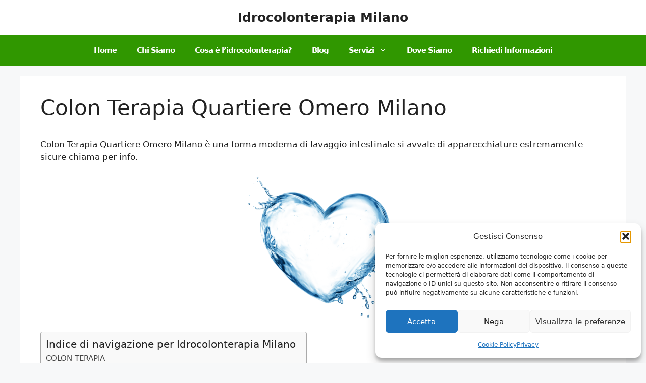

--- FILE ---
content_type: text/html; charset=UTF-8
request_url: https://www.idro-colonterapia.eu/colon-terapia-quartiere-omero-milano/
body_size: 31752
content:
<!DOCTYPE html>
<html lang="it-IT">
<head>
	<meta charset="UTF-8">
<script>
var gform;gform||(document.addEventListener("gform_main_scripts_loaded",function(){gform.scriptsLoaded=!0}),document.addEventListener("gform/theme/scripts_loaded",function(){gform.themeScriptsLoaded=!0}),window.addEventListener("DOMContentLoaded",function(){gform.domLoaded=!0}),gform={domLoaded:!1,scriptsLoaded:!1,themeScriptsLoaded:!1,isFormEditor:()=>"function"==typeof InitializeEditor,callIfLoaded:function(o){return!(!gform.domLoaded||!gform.scriptsLoaded||!gform.themeScriptsLoaded&&!gform.isFormEditor()||(gform.isFormEditor()&&console.warn("The use of gform.initializeOnLoaded() is deprecated in the form editor context and will be removed in Gravity Forms 3.1."),o(),0))},initializeOnLoaded:function(o){gform.callIfLoaded(o)||(document.addEventListener("gform_main_scripts_loaded",()=>{gform.scriptsLoaded=!0,gform.callIfLoaded(o)}),document.addEventListener("gform/theme/scripts_loaded",()=>{gform.themeScriptsLoaded=!0,gform.callIfLoaded(o)}),window.addEventListener("DOMContentLoaded",()=>{gform.domLoaded=!0,gform.callIfLoaded(o)}))},hooks:{action:{},filter:{}},addAction:function(o,r,e,t){gform.addHook("action",o,r,e,t)},addFilter:function(o,r,e,t){gform.addHook("filter",o,r,e,t)},doAction:function(o){gform.doHook("action",o,arguments)},applyFilters:function(o){return gform.doHook("filter",o,arguments)},removeAction:function(o,r){gform.removeHook("action",o,r)},removeFilter:function(o,r,e){gform.removeHook("filter",o,r,e)},addHook:function(o,r,e,t,n){null==gform.hooks[o][r]&&(gform.hooks[o][r]=[]);var d=gform.hooks[o][r];null==n&&(n=r+"_"+d.length),gform.hooks[o][r].push({tag:n,callable:e,priority:t=null==t?10:t})},doHook:function(r,o,e){var t;if(e=Array.prototype.slice.call(e,1),null!=gform.hooks[r][o]&&((o=gform.hooks[r][o]).sort(function(o,r){return o.priority-r.priority}),o.forEach(function(o){"function"!=typeof(t=o.callable)&&(t=window[t]),"action"==r?t.apply(null,e):e[0]=t.apply(null,e)})),"filter"==r)return e[0]},removeHook:function(o,r,t,n){var e;null!=gform.hooks[o][r]&&(e=(e=gform.hooks[o][r]).filter(function(o,r,e){return!!(null!=n&&n!=o.tag||null!=t&&t!=o.priority)}),gform.hooks[o][r]=e)}});
</script>

	<meta name='robots' content='index, follow, max-image-preview:large, max-snippet:-1, max-video-preview:-1' />
	<style>img:is([sizes="auto" i], [sizes^="auto," i]) { contain-intrinsic-size: 3000px 1500px }</style>
	
            <script data-no-defer="1" data-ezscrex="false" data-cfasync="false" data-pagespeed-no-defer data-cookieconsent="ignore">
                var ctPublicFunctions = {"_ajax_nonce":"c6ecbeda10","_rest_nonce":"110368913e","_ajax_url":"\/wp-admin\/admin-ajax.php","_rest_url":"https:\/\/www.idro-colonterapia.eu\/wp-json\/","data__cookies_type":"native","data__ajax_type":"rest","data__bot_detector_enabled":"0","data__frontend_data_log_enabled":1,"cookiePrefix":"","wprocket_detected":false,"host_url":"www.idro-colonterapia.eu","text__ee_click_to_select":"Click to select the whole data","text__ee_original_email":"The complete one is","text__ee_got_it":"Got it","text__ee_blocked":"Blocked","text__ee_cannot_connect":"Cannot connect","text__ee_cannot_decode":"Can not decode email. Unknown reason","text__ee_email_decoder":"CleanTalk email decoder","text__ee_wait_for_decoding":"The magic is on the way!","text__ee_decoding_process":"Please wait a few seconds while we decode the contact data."}
            </script>
        
            <script data-no-defer="1" data-ezscrex="false" data-cfasync="false" data-pagespeed-no-defer data-cookieconsent="ignore">
                var ctPublic = {"_ajax_nonce":"c6ecbeda10","settings__forms__check_internal":"0","settings__forms__check_external":"0","settings__forms__force_protection":"0","settings__forms__search_test":"1","settings__forms__wc_add_to_cart":"0","settings__data__bot_detector_enabled":"0","settings__sfw__anti_crawler":0,"blog_home":"https:\/\/www.idro-colonterapia.eu\/","pixel__setting":"0","pixel__enabled":false,"pixel__url":null,"data__email_check_before_post":"1","data__email_check_exist_post":"0","data__cookies_type":"native","data__key_is_ok":true,"data__visible_fields_required":true,"wl_brandname":"Anti-Spam by CleanTalk","wl_brandname_short":"CleanTalk","ct_checkjs_key":1789950536,"emailEncoderPassKey":"93839d2f6d02a66dd0f7d1ff4e6fc6de","bot_detector_forms_excluded":"W10=","advancedCacheExists":false,"varnishCacheExists":false,"wc_ajax_add_to_cart":false}
            </script>
        <meta name="viewport" content="width=device-width, initial-scale=1">
	<!-- This site is optimized with the Yoast SEO plugin v26.8 - https://yoast.com/product/yoast-seo-wordpress/ -->
	<title>Colon Terapia Quartiere Omero Milano</title>
	<meta name="description" content="Colon Terapia Quartiere Omero Milano è una forma moderna di lavaggio intestinale si avvale di apparecchiature estremamente sicure chiama per info." />
	<link rel="canonical" href="https://www.idro-colonterapia.eu/colon-terapia-quartiere-omero-milano/" />
	<meta property="og:locale" content="it_IT" />
	<meta property="og:type" content="article" />
	<meta property="og:title" content="Colon Terapia Quartiere Omero Milano" />
	<meta property="og:description" content="Colon Terapia Quartiere Omero Milano è una forma moderna di lavaggio intestinale si avvale di apparecchiature estremamente sicure chiama per info." />
	<meta property="og:url" content="https://www.idro-colonterapia.eu/colon-terapia-quartiere-omero-milano/" />
	<meta property="og:site_name" content="Idrocolonterapia Milano" />
	<meta property="og:image" content="https://www.idro-colonterapia.eu/wp-content/uploads/2018/03/umbria-idrocolonterapia-benefici-300x283.png" />
	<meta name="twitter:card" content="summary_large_image" />
	<meta name="twitter:label1" content="Tempo di lettura stimato" />
	<meta name="twitter:data1" content="7 minuti" />
	<script type="application/ld+json" class="yoast-schema-graph">{"@context":"https://schema.org","@graph":[{"@type":"WebPage","@id":"https://www.idro-colonterapia.eu/colon-terapia-quartiere-omero-milano/","url":"https://www.idro-colonterapia.eu/colon-terapia-quartiere-omero-milano/","name":"Colon Terapia Quartiere Omero Milano","isPartOf":{"@id":"https://www.idro-colonterapia.eu/#website"},"primaryImageOfPage":{"@id":"https://www.idro-colonterapia.eu/colon-terapia-quartiere-omero-milano/#primaryimage"},"image":{"@id":"https://www.idro-colonterapia.eu/colon-terapia-quartiere-omero-milano/#primaryimage"},"thumbnailUrl":"https://www.idro-colonterapia.eu/wp-content/uploads/2018/03/umbria-idrocolonterapia-benefici-300x283.png","datePublished":"2018-03-07T23:29:02+00:00","description":"Colon Terapia Quartiere Omero Milano è una forma moderna di lavaggio intestinale si avvale di apparecchiature estremamente sicure chiama per info.","breadcrumb":{"@id":"https://www.idro-colonterapia.eu/colon-terapia-quartiere-omero-milano/#breadcrumb"},"inLanguage":"it-IT","potentialAction":[{"@type":"ReadAction","target":["https://www.idro-colonterapia.eu/colon-terapia-quartiere-omero-milano/"]}]},{"@type":"ImageObject","inLanguage":"it-IT","@id":"https://www.idro-colonterapia.eu/colon-terapia-quartiere-omero-milano/#primaryimage","url":"https://www.idro-colonterapia.eu/wp-content/uploads/2018/03/umbria-idrocolonterapia-benefici.png","contentUrl":"https://www.idro-colonterapia.eu/wp-content/uploads/2018/03/umbria-idrocolonterapia-benefici.png","width":631,"height":595},{"@type":"BreadcrumbList","@id":"https://www.idro-colonterapia.eu/colon-terapia-quartiere-omero-milano/#breadcrumb","itemListElement":[{"@type":"ListItem","position":1,"name":"Home","item":"https://www.idro-colonterapia.eu/"},{"@type":"ListItem","position":2,"name":"Colon Terapia Quartiere Omero Milano"}]},{"@type":"WebSite","@id":"https://www.idro-colonterapia.eu/#website","url":"https://www.idro-colonterapia.eu/","name":"Idrocolonterapia Milano","description":"⭐ lavaggio intestinale Milano","publisher":{"@id":"https://www.idro-colonterapia.eu/#organization"},"potentialAction":[{"@type":"SearchAction","target":{"@type":"EntryPoint","urlTemplate":"https://www.idro-colonterapia.eu/?s={search_term_string}"},"query-input":{"@type":"PropertyValueSpecification","valueRequired":true,"valueName":"search_term_string"}}],"inLanguage":"it-IT"},{"@type":"Organization","@id":"https://www.idro-colonterapia.eu/#organization","name":"idrocolonterapia Milano","url":"https://www.idro-colonterapia.eu/","logo":{"@type":"ImageObject","inLanguage":"it-IT","@id":"https://www.idro-colonterapia.eu/#/schema/logo/image/","url":"https://www.idro-colonterapia.eu/wp-content/uploads/2021/10/unnamed.png","contentUrl":"https://www.idro-colonterapia.eu/wp-content/uploads/2021/10/unnamed.png","width":400,"height":400,"caption":"idrocolonterapia Milano"},"image":{"@id":"https://www.idro-colonterapia.eu/#/schema/logo/image/"}}]}</script>
	<!-- / Yoast SEO plugin. -->


<link rel='dns-prefetch' href='//www.google.com' />
<link rel='dns-prefetch' href='//maxcdn.bootstrapcdn.com' />
<link rel="alternate" type="application/rss+xml" title="Idrocolonterapia Milano &raquo; Feed" href="https://www.idro-colonterapia.eu/feed/" />
<script>
window._wpemojiSettings = {"baseUrl":"https:\/\/s.w.org\/images\/core\/emoji\/15.0.3\/72x72\/","ext":".png","svgUrl":"https:\/\/s.w.org\/images\/core\/emoji\/15.0.3\/svg\/","svgExt":".svg","source":{"concatemoji":"https:\/\/www.idro-colonterapia.eu\/wp-includes\/js\/wp-emoji-release.min.js?ver=6.7.4"}};
/*! This file is auto-generated */
!function(i,n){var o,s,e;function c(e){try{var t={supportTests:e,timestamp:(new Date).valueOf()};sessionStorage.setItem(o,JSON.stringify(t))}catch(e){}}function p(e,t,n){e.clearRect(0,0,e.canvas.width,e.canvas.height),e.fillText(t,0,0);var t=new Uint32Array(e.getImageData(0,0,e.canvas.width,e.canvas.height).data),r=(e.clearRect(0,0,e.canvas.width,e.canvas.height),e.fillText(n,0,0),new Uint32Array(e.getImageData(0,0,e.canvas.width,e.canvas.height).data));return t.every(function(e,t){return e===r[t]})}function u(e,t,n){switch(t){case"flag":return n(e,"\ud83c\udff3\ufe0f\u200d\u26a7\ufe0f","\ud83c\udff3\ufe0f\u200b\u26a7\ufe0f")?!1:!n(e,"\ud83c\uddfa\ud83c\uddf3","\ud83c\uddfa\u200b\ud83c\uddf3")&&!n(e,"\ud83c\udff4\udb40\udc67\udb40\udc62\udb40\udc65\udb40\udc6e\udb40\udc67\udb40\udc7f","\ud83c\udff4\u200b\udb40\udc67\u200b\udb40\udc62\u200b\udb40\udc65\u200b\udb40\udc6e\u200b\udb40\udc67\u200b\udb40\udc7f");case"emoji":return!n(e,"\ud83d\udc26\u200d\u2b1b","\ud83d\udc26\u200b\u2b1b")}return!1}function f(e,t,n){var r="undefined"!=typeof WorkerGlobalScope&&self instanceof WorkerGlobalScope?new OffscreenCanvas(300,150):i.createElement("canvas"),a=r.getContext("2d",{willReadFrequently:!0}),o=(a.textBaseline="top",a.font="600 32px Arial",{});return e.forEach(function(e){o[e]=t(a,e,n)}),o}function t(e){var t=i.createElement("script");t.src=e,t.defer=!0,i.head.appendChild(t)}"undefined"!=typeof Promise&&(o="wpEmojiSettingsSupports",s=["flag","emoji"],n.supports={everything:!0,everythingExceptFlag:!0},e=new Promise(function(e){i.addEventListener("DOMContentLoaded",e,{once:!0})}),new Promise(function(t){var n=function(){try{var e=JSON.parse(sessionStorage.getItem(o));if("object"==typeof e&&"number"==typeof e.timestamp&&(new Date).valueOf()<e.timestamp+604800&&"object"==typeof e.supportTests)return e.supportTests}catch(e){}return null}();if(!n){if("undefined"!=typeof Worker&&"undefined"!=typeof OffscreenCanvas&&"undefined"!=typeof URL&&URL.createObjectURL&&"undefined"!=typeof Blob)try{var e="postMessage("+f.toString()+"("+[JSON.stringify(s),u.toString(),p.toString()].join(",")+"));",r=new Blob([e],{type:"text/javascript"}),a=new Worker(URL.createObjectURL(r),{name:"wpTestEmojiSupports"});return void(a.onmessage=function(e){c(n=e.data),a.terminate(),t(n)})}catch(e){}c(n=f(s,u,p))}t(n)}).then(function(e){for(var t in e)n.supports[t]=e[t],n.supports.everything=n.supports.everything&&n.supports[t],"flag"!==t&&(n.supports.everythingExceptFlag=n.supports.everythingExceptFlag&&n.supports[t]);n.supports.everythingExceptFlag=n.supports.everythingExceptFlag&&!n.supports.flag,n.DOMReady=!1,n.readyCallback=function(){n.DOMReady=!0}}).then(function(){return e}).then(function(){var e;n.supports.everything||(n.readyCallback(),(e=n.source||{}).concatemoji?t(e.concatemoji):e.wpemoji&&e.twemoji&&(t(e.twemoji),t(e.wpemoji)))}))}((window,document),window._wpemojiSettings);
</script>
<link rel='stylesheet' id='genesis-blocks-style-css-css' href='https://www.idro-colonterapia.eu/wp-content/plugins/genesis-blocks/dist/style-blocks.build.css?ver=1764963839' media='all' />
<style id='wp-emoji-styles-inline-css'>

	img.wp-smiley, img.emoji {
		display: inline !important;
		border: none !important;
		box-shadow: none !important;
		height: 1em !important;
		width: 1em !important;
		margin: 0 0.07em !important;
		vertical-align: -0.1em !important;
		background: none !important;
		padding: 0 !important;
	}
</style>
<link rel='stylesheet' id='wp-block-library-css' href='https://www.idro-colonterapia.eu/wp-includes/css/dist/block-library/style.min.css?ver=6.7.4' media='all' />
<style id='classic-theme-styles-inline-css'>
/*! This file is auto-generated */
.wp-block-button__link{color:#fff;background-color:#32373c;border-radius:9999px;box-shadow:none;text-decoration:none;padding:calc(.667em + 2px) calc(1.333em + 2px);font-size:1.125em}.wp-block-file__button{background:#32373c;color:#fff;text-decoration:none}
</style>
<style id='global-styles-inline-css'>
:root{--wp--preset--aspect-ratio--square: 1;--wp--preset--aspect-ratio--4-3: 4/3;--wp--preset--aspect-ratio--3-4: 3/4;--wp--preset--aspect-ratio--3-2: 3/2;--wp--preset--aspect-ratio--2-3: 2/3;--wp--preset--aspect-ratio--16-9: 16/9;--wp--preset--aspect-ratio--9-16: 9/16;--wp--preset--color--black: #000000;--wp--preset--color--cyan-bluish-gray: #abb8c3;--wp--preset--color--white: #ffffff;--wp--preset--color--pale-pink: #f78da7;--wp--preset--color--vivid-red: #cf2e2e;--wp--preset--color--luminous-vivid-orange: #ff6900;--wp--preset--color--luminous-vivid-amber: #fcb900;--wp--preset--color--light-green-cyan: #7bdcb5;--wp--preset--color--vivid-green-cyan: #00d084;--wp--preset--color--pale-cyan-blue: #8ed1fc;--wp--preset--color--vivid-cyan-blue: #0693e3;--wp--preset--color--vivid-purple: #9b51e0;--wp--preset--color--contrast: var(--contrast);--wp--preset--color--contrast-2: var(--contrast-2);--wp--preset--color--contrast-3: var(--contrast-3);--wp--preset--color--base: var(--base);--wp--preset--color--base-2: var(--base-2);--wp--preset--color--base-3: var(--base-3);--wp--preset--color--accent: var(--accent);--wp--preset--gradient--vivid-cyan-blue-to-vivid-purple: linear-gradient(135deg,rgba(6,147,227,1) 0%,rgb(155,81,224) 100%);--wp--preset--gradient--light-green-cyan-to-vivid-green-cyan: linear-gradient(135deg,rgb(122,220,180) 0%,rgb(0,208,130) 100%);--wp--preset--gradient--luminous-vivid-amber-to-luminous-vivid-orange: linear-gradient(135deg,rgba(252,185,0,1) 0%,rgba(255,105,0,1) 100%);--wp--preset--gradient--luminous-vivid-orange-to-vivid-red: linear-gradient(135deg,rgba(255,105,0,1) 0%,rgb(207,46,46) 100%);--wp--preset--gradient--very-light-gray-to-cyan-bluish-gray: linear-gradient(135deg,rgb(238,238,238) 0%,rgb(169,184,195) 100%);--wp--preset--gradient--cool-to-warm-spectrum: linear-gradient(135deg,rgb(74,234,220) 0%,rgb(151,120,209) 20%,rgb(207,42,186) 40%,rgb(238,44,130) 60%,rgb(251,105,98) 80%,rgb(254,248,76) 100%);--wp--preset--gradient--blush-light-purple: linear-gradient(135deg,rgb(255,206,236) 0%,rgb(152,150,240) 100%);--wp--preset--gradient--blush-bordeaux: linear-gradient(135deg,rgb(254,205,165) 0%,rgb(254,45,45) 50%,rgb(107,0,62) 100%);--wp--preset--gradient--luminous-dusk: linear-gradient(135deg,rgb(255,203,112) 0%,rgb(199,81,192) 50%,rgb(65,88,208) 100%);--wp--preset--gradient--pale-ocean: linear-gradient(135deg,rgb(255,245,203) 0%,rgb(182,227,212) 50%,rgb(51,167,181) 100%);--wp--preset--gradient--electric-grass: linear-gradient(135deg,rgb(202,248,128) 0%,rgb(113,206,126) 100%);--wp--preset--gradient--midnight: linear-gradient(135deg,rgb(2,3,129) 0%,rgb(40,116,252) 100%);--wp--preset--font-size--small: 13px;--wp--preset--font-size--medium: 20px;--wp--preset--font-size--large: 36px;--wp--preset--font-size--x-large: 42px;--wp--preset--spacing--20: 0.44rem;--wp--preset--spacing--30: 0.67rem;--wp--preset--spacing--40: 1rem;--wp--preset--spacing--50: 1.5rem;--wp--preset--spacing--60: 2.25rem;--wp--preset--spacing--70: 3.38rem;--wp--preset--spacing--80: 5.06rem;--wp--preset--shadow--natural: 6px 6px 9px rgba(0, 0, 0, 0.2);--wp--preset--shadow--deep: 12px 12px 50px rgba(0, 0, 0, 0.4);--wp--preset--shadow--sharp: 6px 6px 0px rgba(0, 0, 0, 0.2);--wp--preset--shadow--outlined: 6px 6px 0px -3px rgba(255, 255, 255, 1), 6px 6px rgba(0, 0, 0, 1);--wp--preset--shadow--crisp: 6px 6px 0px rgba(0, 0, 0, 1);}:where(.is-layout-flex){gap: 0.5em;}:where(.is-layout-grid){gap: 0.5em;}body .is-layout-flex{display: flex;}.is-layout-flex{flex-wrap: wrap;align-items: center;}.is-layout-flex > :is(*, div){margin: 0;}body .is-layout-grid{display: grid;}.is-layout-grid > :is(*, div){margin: 0;}:where(.wp-block-columns.is-layout-flex){gap: 2em;}:where(.wp-block-columns.is-layout-grid){gap: 2em;}:where(.wp-block-post-template.is-layout-flex){gap: 1.25em;}:where(.wp-block-post-template.is-layout-grid){gap: 1.25em;}.has-black-color{color: var(--wp--preset--color--black) !important;}.has-cyan-bluish-gray-color{color: var(--wp--preset--color--cyan-bluish-gray) !important;}.has-white-color{color: var(--wp--preset--color--white) !important;}.has-pale-pink-color{color: var(--wp--preset--color--pale-pink) !important;}.has-vivid-red-color{color: var(--wp--preset--color--vivid-red) !important;}.has-luminous-vivid-orange-color{color: var(--wp--preset--color--luminous-vivid-orange) !important;}.has-luminous-vivid-amber-color{color: var(--wp--preset--color--luminous-vivid-amber) !important;}.has-light-green-cyan-color{color: var(--wp--preset--color--light-green-cyan) !important;}.has-vivid-green-cyan-color{color: var(--wp--preset--color--vivid-green-cyan) !important;}.has-pale-cyan-blue-color{color: var(--wp--preset--color--pale-cyan-blue) !important;}.has-vivid-cyan-blue-color{color: var(--wp--preset--color--vivid-cyan-blue) !important;}.has-vivid-purple-color{color: var(--wp--preset--color--vivid-purple) !important;}.has-black-background-color{background-color: var(--wp--preset--color--black) !important;}.has-cyan-bluish-gray-background-color{background-color: var(--wp--preset--color--cyan-bluish-gray) !important;}.has-white-background-color{background-color: var(--wp--preset--color--white) !important;}.has-pale-pink-background-color{background-color: var(--wp--preset--color--pale-pink) !important;}.has-vivid-red-background-color{background-color: var(--wp--preset--color--vivid-red) !important;}.has-luminous-vivid-orange-background-color{background-color: var(--wp--preset--color--luminous-vivid-orange) !important;}.has-luminous-vivid-amber-background-color{background-color: var(--wp--preset--color--luminous-vivid-amber) !important;}.has-light-green-cyan-background-color{background-color: var(--wp--preset--color--light-green-cyan) !important;}.has-vivid-green-cyan-background-color{background-color: var(--wp--preset--color--vivid-green-cyan) !important;}.has-pale-cyan-blue-background-color{background-color: var(--wp--preset--color--pale-cyan-blue) !important;}.has-vivid-cyan-blue-background-color{background-color: var(--wp--preset--color--vivid-cyan-blue) !important;}.has-vivid-purple-background-color{background-color: var(--wp--preset--color--vivid-purple) !important;}.has-black-border-color{border-color: var(--wp--preset--color--black) !important;}.has-cyan-bluish-gray-border-color{border-color: var(--wp--preset--color--cyan-bluish-gray) !important;}.has-white-border-color{border-color: var(--wp--preset--color--white) !important;}.has-pale-pink-border-color{border-color: var(--wp--preset--color--pale-pink) !important;}.has-vivid-red-border-color{border-color: var(--wp--preset--color--vivid-red) !important;}.has-luminous-vivid-orange-border-color{border-color: var(--wp--preset--color--luminous-vivid-orange) !important;}.has-luminous-vivid-amber-border-color{border-color: var(--wp--preset--color--luminous-vivid-amber) !important;}.has-light-green-cyan-border-color{border-color: var(--wp--preset--color--light-green-cyan) !important;}.has-vivid-green-cyan-border-color{border-color: var(--wp--preset--color--vivid-green-cyan) !important;}.has-pale-cyan-blue-border-color{border-color: var(--wp--preset--color--pale-cyan-blue) !important;}.has-vivid-cyan-blue-border-color{border-color: var(--wp--preset--color--vivid-cyan-blue) !important;}.has-vivid-purple-border-color{border-color: var(--wp--preset--color--vivid-purple) !important;}.has-vivid-cyan-blue-to-vivid-purple-gradient-background{background: var(--wp--preset--gradient--vivid-cyan-blue-to-vivid-purple) !important;}.has-light-green-cyan-to-vivid-green-cyan-gradient-background{background: var(--wp--preset--gradient--light-green-cyan-to-vivid-green-cyan) !important;}.has-luminous-vivid-amber-to-luminous-vivid-orange-gradient-background{background: var(--wp--preset--gradient--luminous-vivid-amber-to-luminous-vivid-orange) !important;}.has-luminous-vivid-orange-to-vivid-red-gradient-background{background: var(--wp--preset--gradient--luminous-vivid-orange-to-vivid-red) !important;}.has-very-light-gray-to-cyan-bluish-gray-gradient-background{background: var(--wp--preset--gradient--very-light-gray-to-cyan-bluish-gray) !important;}.has-cool-to-warm-spectrum-gradient-background{background: var(--wp--preset--gradient--cool-to-warm-spectrum) !important;}.has-blush-light-purple-gradient-background{background: var(--wp--preset--gradient--blush-light-purple) !important;}.has-blush-bordeaux-gradient-background{background: var(--wp--preset--gradient--blush-bordeaux) !important;}.has-luminous-dusk-gradient-background{background: var(--wp--preset--gradient--luminous-dusk) !important;}.has-pale-ocean-gradient-background{background: var(--wp--preset--gradient--pale-ocean) !important;}.has-electric-grass-gradient-background{background: var(--wp--preset--gradient--electric-grass) !important;}.has-midnight-gradient-background{background: var(--wp--preset--gradient--midnight) !important;}.has-small-font-size{font-size: var(--wp--preset--font-size--small) !important;}.has-medium-font-size{font-size: var(--wp--preset--font-size--medium) !important;}.has-large-font-size{font-size: var(--wp--preset--font-size--large) !important;}.has-x-large-font-size{font-size: var(--wp--preset--font-size--x-large) !important;}
:where(.wp-block-post-template.is-layout-flex){gap: 1.25em;}:where(.wp-block-post-template.is-layout-grid){gap: 1.25em;}
:where(.wp-block-columns.is-layout-flex){gap: 2em;}:where(.wp-block-columns.is-layout-grid){gap: 2em;}
:root :where(.wp-block-pullquote){font-size: 1.5em;line-height: 1.6;}
</style>
<link rel='stylesheet' id='cleantalk-public-css-css' href='https://www.idro-colonterapia.eu/wp-content/plugins/cleantalk-spam-protect/css/cleantalk-public.min.css?ver=6.71_1769111100' media='all' />
<link rel='stylesheet' id='cleantalk-email-decoder-css-css' href='https://www.idro-colonterapia.eu/wp-content/plugins/cleantalk-spam-protect/css/cleantalk-email-decoder.min.css?ver=6.71_1769111100' media='all' />
<link rel='stylesheet' id='font-awesome-css' href='//maxcdn.bootstrapcdn.com/font-awesome/4.7.0/css/font-awesome.min.css?ver=6.7.4' media='all' />
<link rel='stylesheet' id='lcb-css-movement-css' href='https://www.idro-colonterapia.eu/wp-content/plugins/lead-call-buttons/css/movement.css?ver=6.7.4' media='all' />
<link rel='stylesheet' id='lcb-css-main-css' href='https://www.idro-colonterapia.eu/wp-content/plugins/lead-call-buttons/css/plugin-main.css?ver=6.7.4' media='all' />
<link rel='stylesheet' id='cmplz-general-css' href='https://www.idro-colonterapia.eu/wp-content/plugins/complianz-gdpr/assets/css/cookieblocker.min.css?ver=1766000645' media='all' />
<link rel='stylesheet' id='ez-toc-css' href='https://www.idro-colonterapia.eu/wp-content/plugins/easy-table-of-contents/assets/css/screen.min.css?ver=2.0.80' media='all' />
<style id='ez-toc-inline-css'>
div#ez-toc-container .ez-toc-title {font-size: 120%;}div#ez-toc-container .ez-toc-title {font-weight: 500;}div#ez-toc-container ul li , div#ez-toc-container ul li a {font-size: 95%;}div#ez-toc-container ul li , div#ez-toc-container ul li a {font-weight: 500;}div#ez-toc-container nav ul ul li {font-size: 90%;}.ez-toc-box-title {font-weight: bold; margin-bottom: 10px; text-align: center; text-transform: uppercase; letter-spacing: 1px; color: #666; padding-bottom: 5px;position:absolute;top:-4%;left:5%;background-color: inherit;transition: top 0.3s ease;}.ez-toc-box-title.toc-closed {top:-25%;}
.ez-toc-container-direction {direction: ltr;}.ez-toc-counter ul {direction: ltr;counter-reset: item ;}.ez-toc-counter nav ul li a::before {content: counter(item, disclosure-open) '  ';margin-right: .2em; counter-increment: item;flex-grow: 0;flex-shrink: 0;float: left; }.ez-toc-widget-direction {direction: ltr;}.ez-toc-widget-container ul {direction: ltr;counter-reset: item ;}.ez-toc-widget-container nav ul li a::before {content: counter(item, disclosure-open) '  ';margin-right: .2em; counter-increment: item;flex-grow: 0;flex-shrink: 0;float: left; }
</style>
<link rel='stylesheet' id='generate-widget-areas-css' href='https://www.idro-colonterapia.eu/wp-content/themes/generatepress/assets/css/components/widget-areas.min.css?ver=3.6.1' media='all' />
<link rel='stylesheet' id='generate-style-css' href='https://www.idro-colonterapia.eu/wp-content/themes/generatepress/assets/css/main.min.css?ver=3.6.1' media='all' />
<style id='generate-style-inline-css'>
body{background-color:var(--base-2);color:var(--contrast);}a{color:var(--accent);}a{text-decoration:underline;}.entry-title a, .site-branding a, a.button, .wp-block-button__link, .main-navigation a{text-decoration:none;}a:hover, a:focus, a:active{color:var(--contrast);}.wp-block-group__inner-container{max-width:1200px;margin-left:auto;margin-right:auto;}.site-header .header-image{width:190px;}.generate-back-to-top{font-size:20px;border-radius:3px;position:fixed;bottom:30px;right:30px;line-height:40px;width:40px;text-align:center;z-index:10;transition:opacity 300ms ease-in-out;opacity:0.1;transform:translateY(1000px);}.generate-back-to-top__show{opacity:1;transform:translateY(0);}:root{--contrast:#222222;--contrast-2:#575760;--contrast-3:#b2b2be;--base:#f0f0f0;--base-2:#f7f8f9;--base-3:#ffffff;--accent:#309700;}:root .has-contrast-color{color:var(--contrast);}:root .has-contrast-background-color{background-color:var(--contrast);}:root .has-contrast-2-color{color:var(--contrast-2);}:root .has-contrast-2-background-color{background-color:var(--contrast-2);}:root .has-contrast-3-color{color:var(--contrast-3);}:root .has-contrast-3-background-color{background-color:var(--contrast-3);}:root .has-base-color{color:var(--base);}:root .has-base-background-color{background-color:var(--base);}:root .has-base-2-color{color:var(--base-2);}:root .has-base-2-background-color{background-color:var(--base-2);}:root .has-base-3-color{color:var(--base-3);}:root .has-base-3-background-color{background-color:var(--base-3);}:root .has-accent-color{color:var(--accent);}:root .has-accent-background-color{background-color:var(--accent);}.main-navigation a, .main-navigation .menu-toggle, .main-navigation .menu-bar-items{font-weight:600;letter-spacing:-1px;}.top-bar{background-color:#636363;color:#ffffff;}.top-bar a{color:#ffffff;}.top-bar a:hover{color:#303030;}.site-header{background-color:var(--base-3);}.main-title a,.main-title a:hover{color:var(--contrast);}.site-description{color:var(--contrast-2);}.main-navigation,.main-navigation ul ul{background-color:var(--accent);}.main-navigation .main-nav ul li a, .main-navigation .menu-toggle, .main-navigation .menu-bar-items{color:#ffffff;}.main-navigation .main-nav ul li:not([class*="current-menu-"]):hover > a, .main-navigation .main-nav ul li:not([class*="current-menu-"]):focus > a, .main-navigation .main-nav ul li.sfHover:not([class*="current-menu-"]) > a, .main-navigation .menu-bar-item:hover > a, .main-navigation .menu-bar-item.sfHover > a{color:#daffc9;}button.menu-toggle:hover,button.menu-toggle:focus{color:#ffffff;}.main-navigation .main-nav ul li[class*="current-menu-"] > a{color:#dfffd0;}.navigation-search input[type="search"],.navigation-search input[type="search"]:active, .navigation-search input[type="search"]:focus, .main-navigation .main-nav ul li.search-item.active > a, .main-navigation .menu-bar-items .search-item.active > a{color:#daffc9;}.main-navigation ul ul{background-color:#257300;}.main-navigation .main-nav ul ul li:not([class*="current-menu-"]):hover > a,.main-navigation .main-nav ul ul li:not([class*="current-menu-"]):focus > a, .main-navigation .main-nav ul ul li.sfHover:not([class*="current-menu-"]) > a{color:var(--contrast);background-color:#99ff00;}.main-navigation .main-nav ul ul li[class*="current-menu-"] > a{background-color:var(--accent);}.separate-containers .inside-article, .separate-containers .comments-area, .separate-containers .page-header, .one-container .container, .separate-containers .paging-navigation, .inside-page-header{background-color:var(--base-3);}.entry-title a{color:var(--contrast);}.entry-title a:hover{color:var(--contrast-2);}.entry-meta{color:var(--contrast-2);}.sidebar .widget{background-color:var(--base-3);}.footer-widgets{color:var(--base-3);background-color:var(--accent);}.footer-widgets a{color:var(--base-3);}.footer-widgets a:hover{color:#e6fe7a;}.site-info{color:var(--base-3);background-color:#216303;}.site-info a{color:var(--base-3);}.site-info a:hover{color:var(--base-3);}.footer-bar .widget_nav_menu .current-menu-item a{color:var(--base-3);}input[type="text"],input[type="email"],input[type="url"],input[type="password"],input[type="search"],input[type="tel"],input[type="number"],textarea,select{color:var(--contrast);background-color:var(--base-2);border-color:var(--base);}input[type="text"]:focus,input[type="email"]:focus,input[type="url"]:focus,input[type="password"]:focus,input[type="search"]:focus,input[type="tel"]:focus,input[type="number"]:focus,textarea:focus,select:focus{color:var(--contrast);background-color:var(--base-2);border-color:var(--contrast-3);}button,html input[type="button"],input[type="reset"],input[type="submit"],a.button,a.wp-block-button__link:not(.has-background){color:#ffffff;background-color:#55555e;}button:hover,html input[type="button"]:hover,input[type="reset"]:hover,input[type="submit"]:hover,a.button:hover,button:focus,html input[type="button"]:focus,input[type="reset"]:focus,input[type="submit"]:focus,a.button:focus,a.wp-block-button__link:not(.has-background):active,a.wp-block-button__link:not(.has-background):focus,a.wp-block-button__link:not(.has-background):hover{color:#ffffff;background-color:#3f4047;}a.generate-back-to-top{background-color:var(--contrast);color:#ffffff;}a.generate-back-to-top:hover,a.generate-back-to-top:focus{background-color:var(--contrast-2);color:#ffffff;}:root{--gp-search-modal-bg-color:var(--base-3);--gp-search-modal-text-color:var(--contrast);--gp-search-modal-overlay-bg-color:rgba(0,0,0,0.2);}@media (max-width:768px){.main-navigation .menu-bar-item:hover > a, .main-navigation .menu-bar-item.sfHover > a{background:none;color:#ffffff;}}.nav-below-header .main-navigation .inside-navigation.grid-container, .nav-above-header .main-navigation .inside-navigation.grid-container{padding:0px 20px 0px 20px;}.site-main .wp-block-group__inner-container{padding:40px;}.separate-containers .paging-navigation{padding-top:20px;padding-bottom:20px;}.entry-content .alignwide, body:not(.no-sidebar) .entry-content .alignfull{margin-left:-40px;width:calc(100% + 80px);max-width:calc(100% + 80px);}.rtl .menu-item-has-children .dropdown-menu-toggle{padding-left:20px;}.rtl .main-navigation .main-nav ul li.menu-item-has-children > a{padding-right:20px;}@media (max-width:768px){.separate-containers .inside-article, .separate-containers .comments-area, .separate-containers .page-header, .separate-containers .paging-navigation, .one-container .site-content, .inside-page-header{padding:30px;}.site-main .wp-block-group__inner-container{padding:30px;}.inside-top-bar{padding-right:30px;padding-left:30px;}.inside-header{padding-right:30px;padding-left:30px;}.widget-area .widget{padding-top:30px;padding-right:30px;padding-bottom:30px;padding-left:30px;}.footer-widgets-container{padding-top:30px;padding-right:30px;padding-bottom:30px;padding-left:30px;}.inside-site-info{padding-right:30px;padding-left:30px;}.entry-content .alignwide, body:not(.no-sidebar) .entry-content .alignfull{margin-left:-30px;width:calc(100% + 60px);max-width:calc(100% + 60px);}.one-container .site-main .paging-navigation{margin-bottom:20px;}}/* End cached CSS */.is-right-sidebar{width:30%;}.is-left-sidebar{width:30%;}.site-content .content-area{width:100%;}@media (max-width:768px){.main-navigation .menu-toggle,.sidebar-nav-mobile:not(#sticky-placeholder){display:block;}.main-navigation ul,.gen-sidebar-nav,.main-navigation:not(.slideout-navigation):not(.toggled) .main-nav > ul,.has-inline-mobile-toggle #site-navigation .inside-navigation > *:not(.navigation-search):not(.main-nav){display:none;}.nav-align-right .inside-navigation,.nav-align-center .inside-navigation{justify-content:space-between;}}
.dynamic-author-image-rounded{border-radius:100%;}.dynamic-featured-image, .dynamic-author-image{vertical-align:middle;}.one-container.blog .dynamic-content-template:not(:last-child), .one-container.archive .dynamic-content-template:not(:last-child){padding-bottom:0px;}.dynamic-entry-excerpt > p:last-child{margin-bottom:0px;}
</style>
<link rel='stylesheet' id='arpw-style-css' href='https://www.idro-colonterapia.eu/wp-content/plugins/advanced-random-posts-widget/assets/css/arpw-frontend.css?ver=6.7.4' media='all' />
<link rel='stylesheet' id='gca-column-styles-css' href='https://www.idro-colonterapia.eu/wp-content/plugins/genesis-columns-advanced/css/gca-column-styles.css?ver=6.7.4' media='all' />
<link rel='stylesheet' id='gforms_reset_css-css' href='https://www.idro-colonterapia.eu/wp-content/plugins/gravityforms/legacy/css/formreset.min.css?ver=2.9.26' media='all' />
<link rel='stylesheet' id='gforms_formsmain_css-css' href='https://www.idro-colonterapia.eu/wp-content/plugins/gravityforms/legacy/css/formsmain.min.css?ver=2.9.26' media='all' />
<link rel='stylesheet' id='gforms_ready_class_css-css' href='https://www.idro-colonterapia.eu/wp-content/plugins/gravityforms/legacy/css/readyclass.min.css?ver=2.9.26' media='all' />
<link rel='stylesheet' id='gforms_browsers_css-css' href='https://www.idro-colonterapia.eu/wp-content/plugins/gravityforms/legacy/css/browsers.min.css?ver=2.9.26' media='all' />
<script src="https://www.idro-colonterapia.eu/wp-includes/js/jquery/jquery.min.js?ver=3.7.1" id="jquery-core-js"></script>
<script src="https://www.idro-colonterapia.eu/wp-includes/js/jquery/jquery-migrate.min.js?ver=3.4.1" id="jquery-migrate-js"></script>
<script src="https://www.idro-colonterapia.eu/wp-content/plugins/lead-call-buttons/js/movement.js?ver=6.7.4" id="lead_call_button_movement_script-js"></script>
<script src="https://www.idro-colonterapia.eu/wp-content/plugins/lead-call-buttons/js/script.js?ver=6.7.4" id="lead_call_button_script-js"></script>
<script src="https://www.idro-colonterapia.eu/wp-content/plugins/cleantalk-spam-protect/js/apbct-public-bundle_gathering.min.js?ver=6.71_1769111100" id="apbct-public-bundle_gathering.min-js-js"></script>
<script defer='defer' src="https://www.idro-colonterapia.eu/wp-content/plugins/gravityforms/js/jquery.json.min.js?ver=2.9.26" id="gform_json-js"></script>
<script id="gform_gravityforms-js-extra">
var gf_global = {"gf_currency_config":{"name":"Euro","symbol_left":"","symbol_right":"&#8364;","symbol_padding":" ","thousand_separator":".","decimal_separator":",","decimals":2,"code":"EUR"},"base_url":"https:\/\/www.idro-colonterapia.eu\/wp-content\/plugins\/gravityforms","number_formats":[],"spinnerUrl":"https:\/\/www.idro-colonterapia.eu\/wp-content\/plugins\/gravityforms\/images\/spinner.svg","version_hash":"f91d641c58cf15075b30b21d6fe92e9e","strings":{"newRowAdded":"\u00c8 stata aggiunta una nuova riga.","rowRemoved":"La riga \u00e8 stata rimossa","formSaved":"Il modulo \u00e8 stato salvato. Il contenuto include il link per tornare a completare il modulo."}};
var gform_i18n = {"datepicker":{"days":{"monday":"Lun","tuesday":"Mar","wednesday":"Mer","thursday":"Gio","friday":"Ven","saturday":"Sab","sunday":"Dom"},"months":{"january":"Gennaio","february":"Febbraio","march":"Marzo","april":"Aprile","may":"Maggio","june":"Giugno","july":"Luglio","august":"Agosto","september":"Settembre","october":"Ottobre","november":"Novembre","december":"Dicembre"},"firstDay":1,"iconText":"Seleziona la data"}};
var gf_legacy_multi = {"1":"1"};
var gform_gravityforms = {"strings":{"invalid_file_extension":"Questo tipo di file non \u00e8 consentito. Deve avere uno dei seguenti formati:","delete_file":"Elimina questo file","in_progress":"in lavorazione","file_exceeds_limit":"La dimensione del file supera i limiti","illegal_extension":"Questo tipo di file non \u00e8 consentito.","max_reached":"Numero massimo di file raggiunto","unknown_error":"C\u2019\u00e8 stato un problema durante il salvataggio del file sul server","currently_uploading":"Aspetta che il caricamento sia completato","cancel":"Annulla","cancel_upload":"Annulla questo caricamento","cancelled":"Annullato","error":"Errore","message":"Messaggio"},"vars":{"images_url":"https:\/\/www.idro-colonterapia.eu\/wp-content\/plugins\/gravityforms\/images"}};
</script>
<script defer='defer' src="https://www.idro-colonterapia.eu/wp-content/plugins/gravityforms/js/gravityforms.min.js?ver=2.9.26" id="gform_gravityforms-js"></script>
<script defer='defer' src="https://www.google.com/recaptcha/api.js?hl=it&amp;ver=6.7.4#038;render=explicit" id="gform_recaptcha-js"></script>
<script defer='defer' src="https://www.idro-colonterapia.eu/wp-content/plugins/gravityforms/assets/js/dist/utils.min.js?ver=48a3755090e76a154853db28fc254681" id="gform_gravityforms_utils-js"></script>
<link rel="https://api.w.org/" href="https://www.idro-colonterapia.eu/wp-json/" /><link rel="alternate" title="JSON" type="application/json" href="https://www.idro-colonterapia.eu/wp-json/wp/v2/pages/2698" /><link rel="EditURI" type="application/rsd+xml" title="RSD" href="https://www.idro-colonterapia.eu/xmlrpc.php?rsd" />
<meta name="generator" content="WordPress 6.7.4" />
<link rel='shortlink' href='https://www.idro-colonterapia.eu/?p=2698' />
<link rel="alternate" title="oEmbed (JSON)" type="application/json+oembed" href="https://www.idro-colonterapia.eu/wp-json/oembed/1.0/embed?url=https%3A%2F%2Fwww.idro-colonterapia.eu%2Fcolon-terapia-quartiere-omero-milano%2F" />
<link rel="alternate" title="oEmbed (XML)" type="text/xml+oembed" href="https://www.idro-colonterapia.eu/wp-json/oembed/1.0/embed?url=https%3A%2F%2Fwww.idro-colonterapia.eu%2Fcolon-terapia-quartiere-omero-milano%2F&#038;format=xml" />
		<meta name="DC.coverage" content="Italy" />
<meta name="DC.description" content="Idrocolonterapia Milano" />
<meta name="DC.format" content="text/html" />
<meta name="DC.identifier" content="https://www.idro-colonterapia.eu/" />
<meta name="DC.publisher" content="idro-colonterapia.eu" />
<meta name="DC.title" content="Idrocolonterapia Milano" />
<meta name="DC.type" content="Text" />
<meta name="robots" content="index,follow,max-snippet:-1" />
<meta name="keywords" content="Idrocolonterapia Milano">

<script>
  (function(i,s,o,g,r,a,m){i['GoogleAnalyticsObject']=r;i[r]=i[r]||function(){
  (i[r].q=i[r].q||[]).push(arguments)},i[r].l=1*new Date();a=s.createElement(o),
  m=s.getElementsByTagName(o)[0];a.async=1;a.src=g;m.parentNode.insertBefore(a,m)
  })(window,document,'script','https://www.google-analytics.com/analytics.js','ga');

  ga('create', 'UA-111501154-30', 'auto');
  ga('send', 'pageview');

</script>
			<style type="text/css">
							</style>		
		<meta name="ti-site-data" content="[base64]" />			<style>.cmplz-hidden {
					display: none !important;
				}</style><link rel="icon" href="https://www.idro-colonterapia.eu/wp-content/uploads/2024/02/cropped-Icona-Siti-32x32.jpg" sizes="32x32" />
<link rel="icon" href="https://www.idro-colonterapia.eu/wp-content/uploads/2024/02/cropped-Icona-Siti-192x192.jpg" sizes="192x192" />
<link rel="apple-touch-icon" href="https://www.idro-colonterapia.eu/wp-content/uploads/2024/02/cropped-Icona-Siti-180x180.jpg" />
<meta name="msapplication-TileImage" content="https://www.idro-colonterapia.eu/wp-content/uploads/2024/02/cropped-Icona-Siti-270x270.jpg" />
</head>

<body data-rsssl=1 data-cmplz=1 class="page-template-default page page-id-2698 wp-embed-responsive post-image-aligned-center no-sidebar nav-below-header separate-containers header-aligned-center dropdown-hover" itemtype="https://schema.org/WebPage" itemscope>
	<a class="screen-reader-text skip-link" href="#content" title="Vai al contenuto">Vai al contenuto</a>		<header class="site-header" id="masthead" aria-label="Sito"  itemtype="https://schema.org/WPHeader" itemscope>
			<div class="inside-header grid-container">
				<div class="site-branding">
						<p class="main-title" itemprop="headline">
					<a href="https://www.idro-colonterapia.eu/" rel="home">Idrocolonterapia Milano</a>
				</p>
						
					</div>			</div>
		</header>
				<nav class="main-navigation nav-align-center sub-menu-right" id="site-navigation" aria-label="Principale"  itemtype="https://schema.org/SiteNavigationElement" itemscope>
			<div class="inside-navigation grid-container">
								<button class="menu-toggle" aria-controls="primary-menu" aria-expanded="false">
					<span class="gp-icon icon-menu-bars"><svg viewBox="0 0 512 512" aria-hidden="true" xmlns="http://www.w3.org/2000/svg" width="1em" height="1em"><path d="M0 96c0-13.255 10.745-24 24-24h464c13.255 0 24 10.745 24 24s-10.745 24-24 24H24c-13.255 0-24-10.745-24-24zm0 160c0-13.255 10.745-24 24-24h464c13.255 0 24 10.745 24 24s-10.745 24-24 24H24c-13.255 0-24-10.745-24-24zm0 160c0-13.255 10.745-24 24-24h464c13.255 0 24 10.745 24 24s-10.745 24-24 24H24c-13.255 0-24-10.745-24-24z" /></svg><svg viewBox="0 0 512 512" aria-hidden="true" xmlns="http://www.w3.org/2000/svg" width="1em" height="1em"><path d="M71.029 71.029c9.373-9.372 24.569-9.372 33.942 0L256 222.059l151.029-151.03c9.373-9.372 24.569-9.372 33.942 0 9.372 9.373 9.372 24.569 0 33.942L289.941 256l151.03 151.029c9.372 9.373 9.372 24.569 0 33.942-9.373 9.372-24.569 9.372-33.942 0L256 289.941l-151.029 151.03c-9.373 9.372-24.569 9.372-33.942 0-9.372-9.373-9.372-24.569 0-33.942L222.059 256 71.029 104.971c-9.372-9.373-9.372-24.569 0-33.942z" /></svg></span><span class="mobile-menu">Menu</span>				</button>
				<div id="primary-menu" class="main-nav"><ul id="menu-principale" class=" menu sf-menu"><li id="menu-item-15" class="menu-item menu-item-type-custom menu-item-object-custom menu-item-home menu-item-15"><a href="https://www.idro-colonterapia.eu/">Home</a></li>
<li id="menu-item-10354" class="menu-item menu-item-type-post_type menu-item-object-page menu-item-10354"><a href="https://www.idro-colonterapia.eu/chi-siamo/">Chi Siamo</a></li>
<li id="menu-item-8425" class="menu-item menu-item-type-post_type menu-item-object-page menu-item-8425"><a href="https://www.idro-colonterapia.eu/cosa-e-lidrocolonterapia/">Cosa è l’idrocolonterapia?</a></li>
<li id="menu-item-41" class="menu-item menu-item-type-taxonomy menu-item-object-category menu-item-41"><a href="https://www.idro-colonterapia.eu/category/blog/">Blog</a></li>
<li id="menu-item-8411" class="menu-item menu-item-type-taxonomy menu-item-object-category menu-item-has-children menu-item-8411"><a href="https://www.idro-colonterapia.eu/category/idrocolonterapia-milano/">Servizi<span role="presentation" class="dropdown-menu-toggle"><span class="gp-icon icon-arrow"><svg viewBox="0 0 330 512" aria-hidden="true" xmlns="http://www.w3.org/2000/svg" width="1em" height="1em"><path d="M305.913 197.085c0 2.266-1.133 4.815-2.833 6.514L171.087 335.593c-1.7 1.7-4.249 2.832-6.515 2.832s-4.815-1.133-6.515-2.832L26.064 203.599c-1.7-1.7-2.832-4.248-2.832-6.514s1.132-4.816 2.832-6.515l14.162-14.163c1.7-1.699 3.966-2.832 6.515-2.832 2.266 0 4.815 1.133 6.515 2.832l111.316 111.317 111.316-111.317c1.7-1.699 4.249-2.832 6.515-2.832s4.815 1.133 6.515 2.832l14.162 14.163c1.7 1.7 2.833 4.249 2.833 6.515z" /></svg></span></span></a>
<ul class="sub-menu">
	<li id="menu-item-9887" class="menu-item menu-item-type-post_type menu-item-object-page menu-item-9887"><a href="https://www.idro-colonterapia.eu/la-carta-dei-servizi/">Carta dei Servizi</a></li>
	<li id="menu-item-9464" class="menu-item menu-item-type-post_type menu-item-object-post menu-item-9464"><a href="https://www.idro-colonterapia.eu/idrocolonterapia-a-milano/">Idrocolonterapia Milano</a></li>
	<li id="menu-item-8416" class="menu-item menu-item-type-post_type menu-item-object-post menu-item-8416"><a href="https://www.idro-colonterapia.eu/centro-idrocolonterapia-milano/">Centro Idrocolonterapia Milano</a></li>
	<li id="menu-item-8417" class="menu-item menu-item-type-post_type menu-item-object-post menu-item-8417"><a href="https://www.idro-colonterapia.eu/colon-terapia-milano/">Colon Terapia Milano</a></li>
	<li id="menu-item-8419" class="menu-item menu-item-type-post_type menu-item-object-post menu-item-8419"><a href="https://www.idro-colonterapia.eu/idrocolonterapia-costi-milano/">Idrocolonterapia Costi Milano</a></li>
	<li id="menu-item-8421" class="menu-item menu-item-type-post_type menu-item-object-post menu-item-8421"><a href="https://www.idro-colonterapia.eu/idrocolonterapia-prezzi-milano/">Idrocolonterapia Prezzi Milano</a></li>
	<li id="menu-item-8422" class="menu-item menu-item-type-post_type menu-item-object-post menu-item-8422"><a href="https://www.idro-colonterapia.eu/lavaggio-colon-milano/">Lavaggio Colon Milano</a></li>
	<li id="menu-item-8423" class="menu-item menu-item-type-post_type menu-item-object-post menu-item-8423"><a href="https://www.idro-colonterapia.eu/lavaggio-intestinale-milano/">Lavaggio Intestinale Milano</a></li>
	<li id="menu-item-8424" class="menu-item menu-item-type-post_type menu-item-object-post menu-item-8424"><a href="https://www.idro-colonterapia.eu/lavaggio-intestino-milano/">Lavaggio Intestino Milano</a></li>
</ul>
</li>
<li id="menu-item-11033" class="menu-item menu-item-type-post_type menu-item-object-page menu-item-11033"><a href="https://www.idro-colonterapia.eu/dove-siamo/">Dove Siamo</a></li>
<li id="menu-item-22" class="menu-item menu-item-type-post_type menu-item-object-page menu-item-22"><a href="https://www.idro-colonterapia.eu/contatti/">Richiedi Informazioni</a></li>
</ul></div>			</div>
		</nav>
		
	<div class="site grid-container container hfeed" id="page">
				<div class="site-content" id="content">
			
	<div class="content-area" id="primary">
		<main class="site-main" id="main">
			
<article id="post-2698" class="post-2698 page type-page status-publish" itemtype="https://schema.org/CreativeWork" itemscope>
	<div class="inside-article">
		
			<header class="entry-header">
				<h1 class="entry-title" itemprop="headline">Colon Terapia Quartiere Omero Milano</h1>			</header>

			
		<div class="entry-content" itemprop="text">
			<p>Colon Terapia Quartiere Omero Milano è una forma moderna di lavaggio intestinale si avvale di apparecchiature estremamente sicure chiama per info.</p>
<p><img fetchpriority="high" decoding="async" class="aligncenter size-medium wp-image-100" src="https://www.idro-colonterapia.eu/wp-content/uploads/2018/03/umbria-idrocolonterapia-benefici-300x283.png" alt="Idrocolon Terapia Quartiere Omero Milano" width="300" height="283" srcset="https://www.idro-colonterapia.eu/wp-content/uploads/2018/03/umbria-idrocolonterapia-benefici-300x283.png 300w, https://www.idro-colonterapia.eu/wp-content/uploads/2018/03/umbria-idrocolonterapia-benefici.png 631w" sizes="(max-width: 300px) 100vw, 300px" /></p>
<div id="ez-toc-container" class="ez-toc-v2_0_80 counter-flat ez-toc-counter ez-toc-grey ez-toc-container-direction">
<div class="ez-toc-title-container">
<p class="ez-toc-title" style="cursor:inherit">Indice di navigazione per Idrocolonterapia Milano</p>
<span class="ez-toc-title-toggle"></span></div>
<nav><ul class='ez-toc-list ez-toc-list-level-1 ' ><li class='ez-toc-page-1'><a class="ez-toc-link ez-toc-heading-1" href="#COLON_TERAPIA" >COLON TERAPIA</a></li><li class='ez-toc-page-1'><a class="ez-toc-link ez-toc-heading-2" href="#Richiedi_il_preventivo_per_Colon_Terapia_Quartiere_Omero_Milano" >Richiedi il preventivo per Colon Terapia Quartiere Omero Milano</a></li><li class='ez-toc-page-1'><a class="ez-toc-link ez-toc-heading-3" href="#Sedute_periodiche_di_Colon_Terapia_Quartiere_Omero_Milano" >Sedute periodiche di Colon Terapia Quartiere Omero Milano</a></li><li class='ez-toc-page-1'><a class="ez-toc-link ez-toc-heading-4" href="#I_benefici_della_Colon_Terapia_Quartiere_Omero_Milano" >I benefici della Colon Terapia Quartiere Omero Milano</a></li><li class='ez-toc-page-1'><a class="ez-toc-link ez-toc-heading-5" href="#Rivolgersi_solo_ad_un_centro_specializzato" >Rivolgersi solo ad un centro specializzato</a></li><li class='ez-toc-page-1'><a class="ez-toc-link ez-toc-heading-6" href="#Preparazione_alla_seduta_di_Colon_Terapia_Quartiere_Omero_Milano" >Preparazione alla seduta di Colon Terapia Quartiere Omero Milano</a></li><li class='ez-toc-page-1'><a class="ez-toc-link ez-toc-heading-7" href="#LINK_UTILI" >LINK UTILI</a></li></ul></nav></div>
<h1 style="text-align: center;"><span class="ez-toc-section" id="COLON_TERAPIA"></span>COLON TERAPIA<span class="ez-toc-section-end"></span></h1>
<p><img decoding="async" class="aligncenter size-full wp-image-93" src="https://www.idro-colonterapia.eu/wp-content/uploads/2018/03/colonterapia.jpg" alt="Terapia colon Quartiere Omero Milano da Idroncolonterapia Milano" width="880" height="528" srcset="https://www.idro-colonterapia.eu/wp-content/uploads/2018/03/colonterapia.jpg 880w, https://www.idro-colonterapia.eu/wp-content/uploads/2018/03/colonterapia-300x180.jpg 300w, https://www.idro-colonterapia.eu/wp-content/uploads/2018/03/colonterapia-768x461.jpg 768w" sizes="(max-width: 880px) 100vw, 880px" /><br />
&nbsp;</p>
<div id="contattaci" style="border: 7px solid #028ece;">
<h2><span class="ez-toc-section" id="Richiedi_il_preventivo_per_Colon_Terapia_Quartiere_Omero_Milano"></span>Richiedi il preventivo per Colon Terapia Quartiere Omero Milano<span class="ez-toc-section-end"></span></h2>

                <div class='gf_browser_chrome gform_wrapper gform_legacy_markup_wrapper gform-theme--no-framework' data-form-theme='legacy' data-form-index='0' id='gform_wrapper_1' ><div id='gf_1' class='gform_anchor' tabindex='-1'></div><form method='post' enctype='multipart/form-data' target='gform_ajax_frame_1' id='gform_1'  action='/colon-terapia-quartiere-omero-milano/#gf_1' data-formid='1' novalidate>
                        <div class='gform-body gform_body'><ul id='gform_fields_1' class='gform_fields top_label form_sublabel_below description_below validation_below'><li id="field_1_8" class="gfield gfield--type-text gfield_contains_required field_sublabel_below gfield--no-description field_description_below field_validation_below gfield_visibility_visible"  ><label class='gfield_label gform-field-label' for='input_1_8'>Nome e Cognome<span class="gfield_required"><span class="gfield_required gfield_required_asterisk">*</span></span></label><div class='ginput_container ginput_container_text'><input name='input_8' id='input_1_8' type='text' value='' class='large full'     aria-required="true" aria-invalid="false"   /></div></li><li id="field_1_2" class="gfield gfield--type-phone gf_left_half gfield_contains_required field_sublabel_below gfield--no-description field_description_below field_validation_below gfield_visibility_visible"  ><label class='gfield_label gform-field-label' for='input_1_2'>Telefono<span class="gfield_required"><span class="gfield_required gfield_required_asterisk">*</span></span></label><div class='ginput_container ginput_container_phone'><input name='input_2' id='input_1_2' type='tel' value='' class='large full'   aria-required="true" aria-invalid="false"   /></div></li><li id="field_1_3" class="gfield gfield--type-email gf_right_half gfield_contains_required field_sublabel_below gfield--no-description field_description_below field_validation_below gfield_visibility_visible"  ><label class='gfield_label gform-field-label' for='input_1_3'>Email<span class="gfield_required"><span class="gfield_required gfield_required_asterisk">*</span></span></label><div class='ginput_container ginput_container_email'>
                            <input name='input_3' id='input_1_3' type='email' value='' class='large full'    aria-required="true" aria-invalid="false"  />
                        </div></li><li id="field_1_11" class="gfield gfield--type-radio gfield--type-choice gfield_contains_required field_sublabel_below gfield--no-description field_description_below field_validation_below gfield_visibility_visible"  ><label class='gfield_label gform-field-label' >Dove ci hai trovato?<span class="gfield_required"><span class="gfield_required gfield_required_asterisk">*</span></span></label><div class='ginput_container ginput_container_radio'><ul class='gfield_radio' id='input_1_11'>
			<li class='gchoice gchoice_1_11_0'>
				<input name='input_11' type='radio' value='Ricerca Google'  id='choice_1_11_0'    />
				<label for='choice_1_11_0' id='label_1_11_0' class='gform-field-label gform-field-label--type-inline'>Ricerca Google</label>
			</li>
			<li class='gchoice gchoice_1_11_1'>
				<input name='input_11' type='radio' value='Facebook'  id='choice_1_11_1'    />
				<label for='choice_1_11_1' id='label_1_11_1' class='gform-field-label gform-field-label--type-inline'>Facebook</label>
			</li>
			<li class='gchoice gchoice_1_11_2'>
				<input name='input_11' type='radio' value='Passaparola'  id='choice_1_11_2'    />
				<label for='choice_1_11_2' id='label_1_11_2' class='gform-field-label gform-field-label--type-inline'>Passaparola</label>
			</li>
			<li class='gchoice gchoice_1_11_3'>
				<input name='input_11' type='radio' value='gf_other_choice'  id='choice_1_11_3'   onfocus="jQuery(this).next('input').focus();" />
				<input class='small' id='input_1_11_other' name='input_11_other' type='text' value='Altro' aria-label='Altro' onfocus='jQuery(this).prev("input")[0].click(); if(jQuery(this).val() == "Altro") { jQuery(this).val(""); }' onblur='if(jQuery(this).val().replace(" ", "") == "") { jQuery(this).val("Altro"); }'   />
			</li></ul></div></li><li id="field_1_10" class="gfield gfield--type-textarea gfield_contains_required field_sublabel_below gfield--no-description field_description_below field_validation_below gfield_visibility_visible"  ><label class='gfield_label gform-field-label' for='input_1_10'>Richiesta<span class="gfield_required"><span class="gfield_required gfield_required_asterisk">*</span></span></label><div class='ginput_container ginput_container_textarea'><textarea name='input_10' id='input_1_10' class='textarea large full'     aria-required="true" aria-invalid="false"   rows='10' cols='50'></textarea></div></li><li id="field_1_6" class="gfield gfield--type-radio gfield--type-choice gfield_contains_required field_sublabel_below gfield--no-description field_description_below field_validation_below gfield_visibility_visible"  ><label class='gfield_label gform-field-label' >Privacy<span class="gfield_required"><span class="gfield_required gfield_required_asterisk">*</span></span></label><div class='ginput_container ginput_container_radio'><ul class='gfield_radio' id='input_1_6'>
			<li class='gchoice gchoice_1_6_0'>
				<input name='input_6' type='radio' value='Accetto Trattamento dati personali secondo l&#039;informativa sulla &lt;a href=&quot;/privacy&quot;&gt;privacy&lt;/a&gt;'  id='choice_1_6_0'    />
				<label for='choice_1_6_0' id='label_1_6_0' class='gform-field-label gform-field-label--type-inline'>Accetto Trattamento dati personali secondo l'informativa sulla <a href="/privacy">privacy</a></label>
			</li></ul></div></li><li id="field_1_7" class="gfield gfield--type-html gfield_html gfield_html_formatted gfield_no_follows_desc field_sublabel_below gfield--no-description field_description_below field_validation_below gfield_visibility_visible"  ></li><li id="field_1_12" class="gfield gfield--type-checkbox gfield--type-choice gfield_contains_required field_sublabel_below gfield--no-description field_description_below hidden_label field_validation_below gfield_visibility_visible"  ><label class='gfield_label gform-field-label gfield_label_before_complex' >Privacy<span class="gfield_required"><span class="gfield_required gfield_required_asterisk">*</span></span></label><div class='ginput_container ginput_container_checkbox'><ul class='gfield_checkbox' id='input_1_12'><li class='gchoice gchoice_1_12_1'>
								<input class='gfield-choice-input' name='input_12.1' type='checkbox'  value='true'  id='choice_1_12_1'   />
								<label for='choice_1_12_1' id='label_1_12_1' class='gform-field-label gform-field-label--type-inline'>Utilizzando questo modulo accetti la memorizzazione e la gestione dei tuoi dati da questo sito web. <abbr class="wpgdprc-required" title="Devi accettare questa casella di controllo.">*</abbr></label>
							</li></ul></div></li><li id="field_1_13" class="gfield gfield--type-captcha field_sublabel_below gfield--no-description field_description_below field_validation_below gfield_visibility_visible"  ><label class='gfield_label gform-field-label' for='input_1_13'>CAPTCHA</label><div id='input_1_13' class='ginput_container ginput_recaptcha' data-sitekey='6LdL_cMUAAAAAI1hMMVZnHYoJdy0HasVcKINLYut'  data-theme='light' data-tabindex='0'  data-badge=''></div></li></ul></div>
        <div class='gform-footer gform_footer top_label'> <input type='submit' id='gform_submit_button_1' class='gform_button button' onclick='gform.submission.handleButtonClick(this);' data-submission-type='submit' value='Invia Richiesta'  /> <input type='hidden' name='gform_ajax' value='form_id=1&amp;title=&amp;description=&amp;tabindex=0&amp;theme=legacy&amp;styles=[]&amp;hash=565e0bdfcd1c2fb1ccb08f36b1087291' />
            <input type='hidden' class='gform_hidden' name='gform_submission_method' data-js='gform_submission_method_1' value='iframe' />
            <input type='hidden' class='gform_hidden' name='gform_theme' data-js='gform_theme_1' id='gform_theme_1' value='legacy' />
            <input type='hidden' class='gform_hidden' name='gform_style_settings' data-js='gform_style_settings_1' id='gform_style_settings_1' value='[]' />
            <input type='hidden' class='gform_hidden' name='is_submit_1' value='1' />
            <input type='hidden' class='gform_hidden' name='gform_submit' value='1' />
            
            <input type='hidden' class='gform_hidden' name='gform_currency' data-currency='EUR' value='t+Wuj9x64Zb7a4fG0XV6i+yWG/TC5wXpkMPsd6AuGJX2qvaxWrcpd1AoYXrnTLp1KGqmS7sM1VlXAkE4pqD9S3NRg+eixI2KYo0RP3ykeCvopAA=' />
            <input type='hidden' class='gform_hidden' name='gform_unique_id' value='' />
            <input type='hidden' class='gform_hidden' name='state_1' value='WyJbXSIsImM3ZjJjZjQ4MzQ0ODFmZWFkOTkxYWY0NzEyMzczYWZiIl0=' />
            <input type='hidden' autocomplete='off' class='gform_hidden' name='gform_target_page_number_1' id='gform_target_page_number_1' value='0' />
            <input type='hidden' autocomplete='off' class='gform_hidden' name='gform_source_page_number_1' id='gform_source_page_number_1' value='1' />
            <input type='hidden' name='gform_field_values' value='' />
            
        </div>
                        <input
                    class="apbct_special_field apbct_email_id__gravity_form"
                    name="apbct__email_id__gravity_form"
                    aria-label="apbct__label_id__gravity_form"
                    type="text" size="30" maxlength="200" autocomplete="off"
                    value=""
                /></form>
                        </div>
		                <iframe style='display:none;width:0px;height:0px;' src='about:blank' name='gform_ajax_frame_1' id='gform_ajax_frame_1' title='Questo iframe contiene la logica necessaria per gestire Gravity Forms con Ajax.'></iframe>
		                <script>
gform.initializeOnLoaded( function() {gformInitSpinner( 1, 'https://www.idro-colonterapia.eu/wp-content/plugins/gravityforms/images/spinner.svg', true );jQuery('#gform_ajax_frame_1').on('load',function(){var contents = jQuery(this).contents().find('*').html();var is_postback = contents.indexOf('GF_AJAX_POSTBACK') >= 0;if(!is_postback){return;}var form_content = jQuery(this).contents().find('#gform_wrapper_1');var is_confirmation = jQuery(this).contents().find('#gform_confirmation_wrapper_1').length > 0;var is_redirect = contents.indexOf('gformRedirect(){') >= 0;var is_form = form_content.length > 0 && ! is_redirect && ! is_confirmation;var mt = parseInt(jQuery('html').css('margin-top'), 10) + parseInt(jQuery('body').css('margin-top'), 10) + 100;if(is_form){jQuery('#gform_wrapper_1').html(form_content.html());if(form_content.hasClass('gform_validation_error')){jQuery('#gform_wrapper_1').addClass('gform_validation_error');} else {jQuery('#gform_wrapper_1').removeClass('gform_validation_error');}setTimeout( function() { /* delay the scroll by 50 milliseconds to fix a bug in chrome */ jQuery(document).scrollTop(jQuery('#gform_wrapper_1').offset().top - mt); }, 50 );if(window['gformInitDatepicker']) {gformInitDatepicker();}if(window['gformInitPriceFields']) {gformInitPriceFields();}var current_page = jQuery('#gform_source_page_number_1').val();gformInitSpinner( 1, 'https://www.idro-colonterapia.eu/wp-content/plugins/gravityforms/images/spinner.svg', true );jQuery(document).trigger('gform_page_loaded', [1, current_page]);window['gf_submitting_1'] = false;}else if(!is_redirect){var confirmation_content = jQuery(this).contents().find('.GF_AJAX_POSTBACK').html();if(!confirmation_content){confirmation_content = contents;}jQuery('#gform_wrapper_1').replaceWith(confirmation_content);jQuery(document).scrollTop(jQuery('#gf_1').offset().top - mt);jQuery(document).trigger('gform_confirmation_loaded', [1]);window['gf_submitting_1'] = false;wp.a11y.speak(jQuery('#gform_confirmation_message_1').text());}else{jQuery('#gform_1').append(contents);if(window['gformRedirect']) {gformRedirect();}}jQuery(document).trigger("gform_pre_post_render", [{ formId: "1", currentPage: "current_page", abort: function() { this.preventDefault(); } }]);        if (event && event.defaultPrevented) {                return;        }        const gformWrapperDiv = document.getElementById( "gform_wrapper_1" );        if ( gformWrapperDiv ) {            const visibilitySpan = document.createElement( "span" );            visibilitySpan.id = "gform_visibility_test_1";            gformWrapperDiv.insertAdjacentElement( "afterend", visibilitySpan );        }        const visibilityTestDiv = document.getElementById( "gform_visibility_test_1" );        let postRenderFired = false;        function triggerPostRender() {            if ( postRenderFired ) {                return;            }            postRenderFired = true;            gform.core.triggerPostRenderEvents( 1, current_page );            if ( visibilityTestDiv ) {                visibilityTestDiv.parentNode.removeChild( visibilityTestDiv );            }        }        function debounce( func, wait, immediate ) {            var timeout;            return function() {                var context = this, args = arguments;                var later = function() {                    timeout = null;                    if ( !immediate ) func.apply( context, args );                };                var callNow = immediate && !timeout;                clearTimeout( timeout );                timeout = setTimeout( later, wait );                if ( callNow ) func.apply( context, args );            };        }        const debouncedTriggerPostRender = debounce( function() {            triggerPostRender();        }, 200 );        if ( visibilityTestDiv && visibilityTestDiv.offsetParent === null ) {            const observer = new MutationObserver( ( mutations ) => {                mutations.forEach( ( mutation ) => {                    if ( mutation.type === 'attributes' && visibilityTestDiv.offsetParent !== null ) {                        debouncedTriggerPostRender();                        observer.disconnect();                    }                });            });            observer.observe( document.body, {                attributes: true,                childList: false,                subtree: true,                attributeFilter: [ 'style', 'class' ],            });        } else {            triggerPostRender();        }    } );} );
</script>
</div>
<div class="gca-column one-half first"><ul>
<li>Colon terapia Quartiere Omero Milano</li>
<li>Colon terapia Costo Quartiere Omero Milano</li>
<li>Colon terapia Costi Quartiere Omero Milano</li>
<li>Colon terapia Quanto Costa Quartiere Omero Milano</li>
<li>Colon terapia Prezzo Quartiere Omero Milano</li>
<li>Colon terapia Prezzi Quartiere Omero Milano</li>
<li>Colon terapia Informazioni Quartiere Omero Milano</li>
<li>Colon terapia Migliore Centro Quartiere Omero Milano</li>
<li>Colon terapia A chi Rivolgersi Quartiere Omero Milano</li>
<li>Colon terapia Vantaggi Quartiere Omero Milano</li>
<li>Colon terapia Benefici Quartiere Omero Milano</li>
<li>Colon terapia Opinioni Quartiere Omero Milano</li>
<li>Colon terapia Come si esegue Quartiere Omero Milano</li>
<li>Colon terapia Dove si esegue Quartiere Omero Milano</li>
<li>Colon terapia Trattamento Quartiere Omero Milano</li>
</ul></div>
<div class="gca-column one-half"><ul>
<li>Costo Colon terapia Quartiere Omero Milano</li>
<li>Costi Colon terapia Quartiere Omero Milano</li>
<li>Quanto Costa Colon terapia Quartiere Omero Milano</li>
<li>Prezzo Colon terapia Quartiere Omero Milano</li>
<li>Prezzi Colon terapia Quartiere Omero Milano</li>
<li>Informazioni Colon terapia Quartiere Omero Milano</li>
<li>Migliore Centro Colon terapia Quartiere Omero Milano</li>
<li>A chi Rivolgersi Colon terapia Quartiere Omero Milano</li>
<li>Vantaggi Colon terapia Quartiere Omero Milano</li>
<li>Benefici Colon terapia Quartiere Omero Milano</li>
<li>Opinioni Colon terapia Quartiere Omero Milano</li>
<li>Come si esegue Colon terapia Quartiere Omero Milano</li>
<li>Dove si esegue Colon terapia Quartiere Omero Milano</li>
<li>Trattamento Colon terapia Quartiere Omero Milano</li>
</ul></div>
<hr />
<h2><span class="ez-toc-section" id="Sedute_periodiche_di_Colon_Terapia_Quartiere_Omero_Milano"></span>Sedute periodiche di <b>Colon Terapia Quartiere Omero Milano</b> <span class="ez-toc-section-end"></span></h2>
<p>La <b>Colon Terapia Quartiere Omero Milano</b> è un ottimo rimedio naturale per la stitichezza e per altri disturbi di carattere intestinale, ideale per evitare di fare uso di lassativi e farmaci. </p>
<p>Viene utilizzata normalmente anche come preparazione nel caso di esami clinici, ecografie, colonscopia e altre indagini da effettuarsi sull’intestino, al fine di poter ottenere un risultato più preciso. </p>
<p> Questo tipo di terapia è da preferirsi anche al tradizionale clistere. </p>
<p>Infatti, questo consiste nell’immettere nel retto una certa quantità di acqua, che provoca una peristalsi molto forte e improvvisa. </p>
<p>Al contrario, il lavaggio del colon viene effettuato con un flusso d’acqua continuo, a temperatura e pressione costante, che permette di ripristinare un movimento naturale dell’intestino, senza sottoporlo a stress. </p>
<p> Questo trattamento viene effettuato solo da personale esperto e qualificato presso strutture attrezzate con macchinari appositi e consiste in un ciclo che può variare da tre a cinque sedute, a distanza di alcune settimane una dall’altra, in relazione al tipo di problema da risolvere e alle caratteristiche fisiche del paziente. </p>
<p> Per praticare la <b>Colon Terapia Quartiere Omero Milano</b> si utilizza una doppia cannula, inserita nell’ano del paziente, che consente di immettere nel primo tratto di intestino, dal retto all’intestino cieco, un flusso di acqua depurata e priva di qualsiasi sostanza chimica o farmaco. </p>
<p> L’acqua, mantenuta ad una pressione ideale per garantire al paziente il massimo comfort, distacca le incrostazioni e i depositi di materiale fecale situati sulle pareti del colon, per poi essere aspirata verso l’esterno, insieme alle scorie e ai residui. </p>
<h2><span class="ez-toc-section" id="I_benefici_della_Colon_Terapia_Quartiere_Omero_Milano"></span>I benefici della <b>Colon Terapia Quartiere Omero Milano</b> <span class="ez-toc-section-end"></span></h2>
<p>Gli effetti della <b>Colon Terapia Quartiere Omero Milano</b> sono molteplici, e non riguardano solo l’apparato gastrointestinale. </p>
<p>Una profonda e accurata pulizia dell’intestino permette di risolvere problemi e disturbi legati allo squilibrio della flora batterica intestinale, che spesso si altera in merito ad una dieta squilibrata, ad uno stile di vita non corretto, con poco esercizio fisico, stress e abuso di farmaci, caffè e alcolici. </p>
<p> La presenza di una flora batterica squilibrata provoca disagi di diverso genere: difficoltà digestive, gonfiori intestinali, flatulenza, stitichezza ostinata. </p>
<p>Inoltre, il diffondersi nell’organismo delle tossine provenienti da un intestino intasato, spesso favorisce l’insorgere di intolleranze alimentari, allergie di diverso tipo, eczemi ed eruzioni cutanee, forme infiammatorie e infezioni da candida o da funghi. </p>
<p> Grazie alla pulizia del colon, l’intestino si libera dai residui e dalle tossine, che indeboliscono inevitabilmente il sistema immunitario e provocano infiammazioni in tutto l’organismo, e ripristina un ambiente fisiologicamente ideale per lo sviluppo di una flora batterica equilbrata. </p>
<p> La <b>Colon Terapia Quartiere Omero Milano</b> riesce quindi ad apportare beneficio al sistema linfatico e immunitario, riduce il rischio di incorrere in infezioni come vaginiti e cistiti, e spesso aiuta a migliorare il proprio stato di salute anche a chi soffre di celiachia o di altre intolleranze alimentari. </p>
<p> Per godere di tutti i benefici effetti di questo trattamento, è necessario rivolgersi a professionisti qualificati. </p>
<p>Durante le sedute è presente un infermiere e un’ostetrica, spesso, mentre scorre il flusso di acqua, viene praticato un massaggio all’addome, per favorire la motilità intestinale e per ottenere migliori condizioni di relax. </p>
<p> Il lavaggio del colon è un metodo naturale e alternativo utilizzato anche in tempi antichi, ha pochissime controindicazioni e già dopo le prime sedute offre una piacevole sensazione di benessere. </p>
<p>Tuttavia, prima di iniziare a sottoporsi ad un ciclo di idrocolonterapia, si raccomanda sempre di chiedere consigli al proprio medico di fiducia, per evitare qualsiasi disagio e per attenersi alle dovute precauzioni. </p>
<h2><span class="ez-toc-section" id="Rivolgersi_solo_ad_un_centro_specializzato"></span>Rivolgersi solo ad un centro specializzato <span class="ez-toc-section-end"></span></h2>
<p>I centri che praticano questo tipo di terapia sono numerosi, è comunque necessario rivolgersi solo a strutture specializzate, dove siano presenti personale esperto, macchine di ultima generazione e un ambiente accogliente, riservato e rilassante. </p>
<p>La <b>Colon Terapia Quartiere Omero Milano</b> è molto indicata come trattamento disintossicante per un intestino pigro e dalla scarsa peristalsi, e come valida alternativa ai pazienti che devono sottoporsi ad interventi chirurgici ed esami particolari. </p>
<p> Solitamente è ben tollerata e non provoca alcun disagio, anzi, il benessere è percepito subito dopo la prima seduta. </p>
<p>Nei soggetti più sensibili potrebbero comunque verificarsi occasionalmente alcuni effetti collaterali, quali possono essere dissenteria, dolori addominali e nausea: nel caso in cui si notassero questi o altri disturbi durante o dopo una seduta, è necessario avvisare immediatamente sia il terapeuta che il proprio medico, per valutare la necessità di sospendere il trattamento o di lasciare trascorrere un periodo più lungo tra una seduta e l’altra. </p>
<h2><span class="ez-toc-section" id="Preparazione_alla_seduta_di_Colon_Terapia_Quartiere_Omero_Milano"></span>Preparazione alla seduta di <b>Colon Terapia Quartiere Omero Milano</b> <span class="ez-toc-section-end"></span></h2>
<p>I casi in cui la <b>Colon Terapia Quartiere Omero Milano</b> è maggiormente indicata riguardano prima di tutto i problemi legati ad una scarsa motilità dell’intestino, alla necessità di ripristinare la peristalsi naturale e di riequilibrare la flora batterica fisiologica. </p>
<p>Il trattamento si addice anche a chi ha abitudini sedentarie e un’alimentazione non equilibrata e come disintossicante dopo una cura antibiotica o antinfiammatoria. </p>
<p>E’ indicata anche per potenziare gli effetti di una dieta disintossicante. La preparazione consiste nell’osservare almeno quattro ore di digiuno completo prima di ogni seduta, mentre nei due / tre giorni precedenti e successivi è importante idratarsi accuratamente, bevendo grandi quantità di acqua e succhi di frutta naturali, per evitare possibili squilibri elettrolitici, e seguire una dieta leggera, a base di verdure e cereali, eliminando gli alcolici, il caffè, i dolci, i cibi molto grassi e riducendo il consumo di carne. </p>
<p> Sottoporsi ad un ciclo di sedute di lavaggio dell’intestino può essere una buona occasione per iniziare un percorso disintossicante e uno stile di vita più equilibrato, svolgendo una regolare attività fisica, evitando le situazioni troppo stressanti e riducendo di alcolici, caffè e alimenti conservati. </p>
<p> Le poche controindicazioni riguardano i soggetti che hanno subito un intervento chirurgico di recente o soffrono di patologie infiammatorie acute, come la colite ulcerosa, di occlusioni intestinali, tumori e polipi, gravi patologie renali e cardiovascolari, emorroidi, ragadi ed emorragie ricorrenti, inoltre il trattamento non è indicato per le donne in gravidanza. Per avere una maggiore sicurezza e poter godere in tutta tranquillità dei benefici provocati dal lavaggio del colon, si consiglia sempre di chiedere il parere del proprio medico curante, informandolo riguardo a patologie croniche, disturbi e terapie farmacologiche in corso.</p>
<hr />
<div style="background-color: #f5f5f5; border: 7px solid #028ece; margin-bottom: 40px; padding: 10px;">
<h2 style="text-align: center;"><span class="ez-toc-section" id="LINK_UTILI"></span>LINK UTILI<span class="ez-toc-section-end"></span></h2>
<p>L&#8217;<b>idrocolonterapia</b> o <b>lavaggio colico</b> è lo svuotamento del <a title="Colon" href="https://it.wikipedia.org/wiki/Colon">colon</a>, attraverso una macchina, si differenzia dal <a title="Clistere" href="https://it.wikipedia.org/wiki/Clistere">clistere</a> in quanto la soluzione introdotta è superiore.<sup id="cite_ref-1" class="reference"><a href="https://it.wikipedia.org/wiki/Idrocolonterapia#cite_note-1">[1]</a></sup> Si tratta di una pratica molto complessa, effettuata solitamente in centri specializzati. Questa pratica è priva di fondamento scientifico e può comportare rischi e conseguenze per la salute.<sup id="cite_ref-2" class="reference"><a href="https://it.wikipedia.org/wiki/Idrocolonterapia#cite_note-2">[2]</a></sup><sup id="cite_ref-MayoClinic_3-0" class="reference"><a href="https://it.wikipedia.org/wiki/Idrocolonterapia#cite_note-MayoClinic-3">[3] </a> <a href="https://it.wikipedia.org/wiki/Idrocolonterapia" target="_blank" rel="noopener">[Continua a Leggere]</a></sup><br />
L’<b>irrigazione transanale</b> o <b>irrigazione retrograda del colon</b> (TAI) è una pratica ideata per assistere l&#8217;evacuazione delle <a title="Feci" href="https://it.wikipedia.org/wiki/Feci">feci</a> dall&#8217;<a title="Intestino" href="https://it.wikipedia.org/wiki/Intestino">intestino</a> tramite l&#8217;introduzione di acqua nel <a title="Colon" href="https://it.wikipedia.org/wiki/Colon">colon</a> attraverso l&#8217;<a title="Ano" href="https://it.wikipedia.org/wiki/Ano">ano</a>.<sup id="cite_ref-pmid23958927_1-0" class="reference"><a href="https://it.wikipedia.org/wiki/Irrigazione_transanale#cite_note-pmid23958927-1">[1]</a></sup><br />
La pratica risulta di particolare utilità nei soggetti che soffrono di <a class="mw-redirect" title="Stipsi" href="https://it.wikipedia.org/wiki/Stipsi">stipsi</a> (particolarmente di tipo ostruttivo) o <a title="Incontinenza fecale" href="https://it.wikipedia.org/wiki/Incontinenza_fecale">incontinenza fecale</a>, specialmente se secondaria a malattie neurologiche.<sup id="cite_ref-pmid24347087_2-0" class="reference"><a href="https://it.wikipedia.org/wiki/Irrigazione_transanale#cite_note-pmid24347087-2">[2]</a></sup><br />
Nei pazienti che soffrono di stitichezza o incontinenza fecale il ricorso ad un regolare utilizzo dell&#8217;irrigazione transanale, permette spesso il ristabilirsi ad un alto grado di funzionalità della funzione intestinale stessa. Ciò consente a questi soggetti di sviluppare un&#8217;efficace gestione delle proprie funzioni intestinali, programmando e optando sia per il tempo sia per il luogo di evacuazione ritenuti più adatti. <sup id="cite_ref-MayoClinic_3-0" class="reference"><a href="https://it.wikipedia.org/wiki/Irrigazione_transanale" target="_blank" rel="noopener">[Continua a Leggere]</a></sup>
</div>
<p><a href="#" title="Colon Terapia Quartiere Omero Milano">Colon Terapia Quartiere Omero Milano</a> è una forma moderna di lavaggio intestinale si avvale di apparecchiature estremamente sicure chiama per info.</p>
		</div>

			</div>
</article>
		</main>
	</div>

	
	</div>
</div>

<pre class="ti-widget"><template id="trustindex-google-widget-html"><div class=" ti-widget  ti-goog ti-review-text-mode-readmore ti-text-align-left" data-no-translation="true" data-time-locale="%d %s fa|oggi|giorno|giorni|settimana|settimane|mese|mesi|anno|anni" data-layout-id="34" data-layout-category="slider" data-set-id="light-background" data-pid="" data-language="it" data-close-locale="Vicino" data-review-target-width="300" data-css-version="2" data-reply-by-locale="Risposta dal proprietario" data-pager-autoplay-timeout="6"> <div class="ti-widget-container ti-col-3"> <div class="ti-header ti-header-grid source-Google"> <div class="ti-fade-container"> <div class="ti-rating-text"> <strong class="ti-rating ti-rating-large"> ECCELLENTE </strong> </div> <span class="ti-stars star-lg"><trustindex-image class="ti-star" data-imgurl="https://cdn.trustindex.io/assets/platform/Google/star/f.svg" alt="Google" width="17" height="17" loading="lazy"></trustindex-image><trustindex-image class="ti-star" data-imgurl="https://cdn.trustindex.io/assets/platform/Google/star/f.svg" alt="Google" width="17" height="17" loading="lazy"></trustindex-image><trustindex-image class="ti-star" data-imgurl="https://cdn.trustindex.io/assets/platform/Google/star/f.svg" alt="Google" width="17" height="17" loading="lazy"></trustindex-image><trustindex-image class="ti-star" data-imgurl="https://cdn.trustindex.io/assets/platform/Google/star/f.svg" alt="Google" width="17" height="17" loading="lazy"></trustindex-image><trustindex-image class="ti-star" data-imgurl="https://cdn.trustindex.io/assets/platform/Google/star/f.svg" alt="Google" width="17" height="17" loading="lazy"></trustindex-image></span> <div class="ti-rating-text"> <span class="nowrap">In base a <strong>148 recensioni</strong></span> </div> <div class="ti-large-logo"> <div class="ti-v-center"> <trustindex-image class="ti-logo-fb" data-imgurl="https://cdn.trustindex.io/assets/platform/Google/logo.svg" width="150" height="25" loading="lazy" alt="Google"></trustindex-image> </div> </div> </div> </div> <div class="ti-reviews-container"> <div class="ti-controls"> <div class="ti-next" aria-label="Prossima recensione" role="button"></div> <div class="ti-prev" aria-label="Recensione precedente" role="button"></div> </div> <div class="ti-reviews-container-wrapper">  <div data-empty="0" data-time="1762646400" class="ti-review-item source-Google ti-image-layout-thumbnail" data-id="cfcd208495d565ef66e7dff9f98764da"> <div class="ti-inner"> <div class="ti-review-header"> <div class="ti-platform-icon ti-with-tooltip"> <span class="ti-tooltip">Pubblicato su </span> <trustindex-image data-imgurl="https://cdn.trustindex.io/assets/platform/Google/icon.svg" alt="" width="20" height="20" loading="lazy"></trustindex-image> </div> <div class="ti-profile-img"> <trustindex-image data-imgurl="https://lh3.googleusercontent.com/a/ACg8ocJ1Dr_a12_3Y2PMbFmbEcq-CSvu1nIDWFwQHRmwmoax8mtmBQ=w40-h40-c-rp-mo-br100" alt="Federica Anselmi profile picture" loading="lazy"></trustindex-image> </div> <div class="ti-profile-details"> <div class="ti-name"> Federica Anselmi </div> <div class="ti-date"></div> </div> </div> <span class="ti-stars"><trustindex-image class="ti-star" data-imgurl="https://cdn.trustindex.io/assets/platform/Google/star/f.svg" alt="Google" width="17" height="17" loading="lazy"></trustindex-image><trustindex-image class="ti-star" data-imgurl="https://cdn.trustindex.io/assets/platform/Google/star/f.svg" alt="Google" width="17" height="17" loading="lazy"></trustindex-image><trustindex-image class="ti-star" data-imgurl="https://cdn.trustindex.io/assets/platform/Google/star/f.svg" alt="Google" width="17" height="17" loading="lazy"></trustindex-image><trustindex-image class="ti-star" data-imgurl="https://cdn.trustindex.io/assets/platform/Google/star/f.svg" alt="Google" width="17" height="17" loading="lazy"></trustindex-image><trustindex-image class="ti-star" data-imgurl="https://cdn.trustindex.io/assets/platform/Google/star/f.svg" alt="Google" width="17" height="17" loading="lazy"></trustindex-image><span class="ti-verified-review ti-verified-platform"><span class="ti-verified-tooltip">Trustindex verifica che la fonte originale della recensione sia Google.</span></span></span> <div class="ti-review-text-container ti-review-content"><!-- R-CONTENT -->Maristella molto professionale, mette a tuo agio e spiega esattamente ciò che sta accadendo. Esperienza molto utile<!-- R-CONTENT --></div> <span class="ti-read-more" data-container=".ti-review-content" data-collapse-text="Nascondere" data-open-text="Leggi di più"></span> </div> </div>  <div data-empty="0" data-time="1762041600" class="ti-review-item source-Google ti-image-layout-thumbnail" data-id="cfcd208495d565ef66e7dff9f98764da"> <div class="ti-inner"> <div class="ti-review-header"> <div class="ti-platform-icon ti-with-tooltip"> <span class="ti-tooltip">Pubblicato su </span> <trustindex-image data-imgurl="https://cdn.trustindex.io/assets/platform/Google/icon.svg" alt="" width="20" height="20" loading="lazy"></trustindex-image> </div> <div class="ti-profile-img"> <trustindex-image data-imgurl="https://lh3.googleusercontent.com/a/ACg8ocJpb95GvuRyLNuj0GFFR0O51LbIyiFOQmt_U7wFxz21o1-s4Q=w40-h40-c-rp-mo-br100" alt="maria concetta tortomasi profile picture" loading="lazy"></trustindex-image> </div> <div class="ti-profile-details"> <div class="ti-name"> maria concetta tortomasi </div> <div class="ti-date"></div> </div> </div> <span class="ti-stars"><trustindex-image class="ti-star" data-imgurl="https://cdn.trustindex.io/assets/platform/Google/star/f.svg" alt="Google" width="17" height="17" loading="lazy"></trustindex-image><trustindex-image class="ti-star" data-imgurl="https://cdn.trustindex.io/assets/platform/Google/star/f.svg" alt="Google" width="17" height="17" loading="lazy"></trustindex-image><trustindex-image class="ti-star" data-imgurl="https://cdn.trustindex.io/assets/platform/Google/star/f.svg" alt="Google" width="17" height="17" loading="lazy"></trustindex-image><trustindex-image class="ti-star" data-imgurl="https://cdn.trustindex.io/assets/platform/Google/star/f.svg" alt="Google" width="17" height="17" loading="lazy"></trustindex-image><trustindex-image class="ti-star" data-imgurl="https://cdn.trustindex.io/assets/platform/Google/star/f.svg" alt="Google" width="17" height="17" loading="lazy"></trustindex-image><span class="ti-verified-review ti-verified-platform"><span class="ti-verified-tooltip">Trustindex verifica che la fonte originale della recensione sia Google.</span></span></span> <div class="ti-review-text-container ti-review-content"><!-- R-CONTENT -->Ho effettuato due sedute di idrocolonterapia e mi sono trovata davvero benissimo. L’ambiente è pulito, accogliente e trasmette subito una sensazione di serenità e professionalità. Il personale è molto gentile, preparato e attento alle esigenze del paziente: mi hanno spiegato ogni passaggio con chiarezza, facendomi sentire completamente a mio agio.
Tornerò sicuramente! Grazie ☺️<!-- R-CONTENT --></div> <span class="ti-read-more" data-container=".ti-review-content" data-collapse-text="Nascondere" data-open-text="Leggi di più"></span> </div> </div>  <div data-empty="0" data-time="1760486400" class="ti-review-item source-Google ti-image-layout-thumbnail" data-id="cfcd208495d565ef66e7dff9f98764da"> <div class="ti-inner"> <div class="ti-review-header"> <div class="ti-platform-icon ti-with-tooltip"> <span class="ti-tooltip">Pubblicato su </span> <trustindex-image data-imgurl="https://cdn.trustindex.io/assets/platform/Google/icon.svg" alt="" width="20" height="20" loading="lazy"></trustindex-image> </div> <div class="ti-profile-img"> <trustindex-image data-imgurl="https://lh3.googleusercontent.com/a/ACg8ocKJ4a8Q2EdS0VdieYJX9aUwjlF9w9bYddbYKuN8-YO7tQr6cw=w40-h40-c-rp-mo-ba4-br100" alt="Rossella profile picture" loading="lazy"></trustindex-image> </div> <div class="ti-profile-details"> <div class="ti-name"> Rossella </div> <div class="ti-date"></div> </div> </div> <span class="ti-stars"><trustindex-image class="ti-star" data-imgurl="https://cdn.trustindex.io/assets/platform/Google/star/f.svg" alt="Google" width="17" height="17" loading="lazy"></trustindex-image><trustindex-image class="ti-star" data-imgurl="https://cdn.trustindex.io/assets/platform/Google/star/f.svg" alt="Google" width="17" height="17" loading="lazy"></trustindex-image><trustindex-image class="ti-star" data-imgurl="https://cdn.trustindex.io/assets/platform/Google/star/f.svg" alt="Google" width="17" height="17" loading="lazy"></trustindex-image><trustindex-image class="ti-star" data-imgurl="https://cdn.trustindex.io/assets/platform/Google/star/f.svg" alt="Google" width="17" height="17" loading="lazy"></trustindex-image><trustindex-image class="ti-star" data-imgurl="https://cdn.trustindex.io/assets/platform/Google/star/f.svg" alt="Google" width="17" height="17" loading="lazy"></trustindex-image><span class="ti-verified-review ti-verified-platform"><span class="ti-verified-tooltip">Trustindex verifica che la fonte originale della recensione sia Google.</span></span></span> <div class="ti-review-text-container ti-review-content"><!-- R-CONTENT -->Cercavo da tempo una possibile soluzione ai miei problemi intestinali, ho deciso di provare l'idrocolonterapia,  con un po' di timote e imbarazzo visto appunto la particolarità della procedura.
L'accoglienza da parte del personale è davvero confortante e socievole, in un ambiente pulito e ordinato.
La Signora
Maristella è una persona molto preparata e cortese,  capace di non far pensare all' imbarazzo, mette a proprio agio ,chiacchierando, spiegando , consigliando e massaggiando continuamente l' addome per contribuire alla buona riuscita .
La mia prima seduta ha funzionato,  mi sono sentita piu leggera , diversa .
Per questo motivo ho deciso di tornare presto nel centro di Maristella perché come consigliato da lei , è sempre meglio ripetere la procedura per avere benefici duraturi !<!-- R-CONTENT --></div> <span class="ti-read-more" data-container=".ti-review-content" data-collapse-text="Nascondere" data-open-text="Leggi di più"></span> </div> </div>  <div data-empty="0" data-time="1759536000" class="ti-review-item source-Google ti-image-layout-thumbnail" data-id="cfcd208495d565ef66e7dff9f98764da"> <div class="ti-inner"> <div class="ti-review-header"> <div class="ti-platform-icon ti-with-tooltip"> <span class="ti-tooltip">Pubblicato su </span> <trustindex-image data-imgurl="https://cdn.trustindex.io/assets/platform/Google/icon.svg" alt="" width="20" height="20" loading="lazy"></trustindex-image> </div> <div class="ti-profile-img"> <trustindex-image data-imgurl="https://lh3.googleusercontent.com/a/ACg8ocL7xZzmSeygKjWboUdC6NoWt4AR-vbqgy_drdnxfCL_BDVybw=w40-h40-c-rp-mo-br100" alt="Laua Massarotto profile picture" loading="lazy"></trustindex-image> </div> <div class="ti-profile-details"> <div class="ti-name"> Laua Massarotto </div> <div class="ti-date"></div> </div> </div> <span class="ti-stars"><trustindex-image class="ti-star" data-imgurl="https://cdn.trustindex.io/assets/platform/Google/star/f.svg" alt="Google" width="17" height="17" loading="lazy"></trustindex-image><trustindex-image class="ti-star" data-imgurl="https://cdn.trustindex.io/assets/platform/Google/star/f.svg" alt="Google" width="17" height="17" loading="lazy"></trustindex-image><trustindex-image class="ti-star" data-imgurl="https://cdn.trustindex.io/assets/platform/Google/star/f.svg" alt="Google" width="17" height="17" loading="lazy"></trustindex-image><trustindex-image class="ti-star" data-imgurl="https://cdn.trustindex.io/assets/platform/Google/star/f.svg" alt="Google" width="17" height="17" loading="lazy"></trustindex-image><trustindex-image class="ti-star" data-imgurl="https://cdn.trustindex.io/assets/platform/Google/star/f.svg" alt="Google" width="17" height="17" loading="lazy"></trustindex-image><span class="ti-verified-review ti-verified-platform"><span class="ti-verified-tooltip">Trustindex verifica che la fonte originale della recensione sia Google.</span></span></span> <div class="ti-review-text-container ti-review-content"><!-- R-CONTENT -->Funziona!
Il centro di Lipomo è accogliente e pulito, mi sono recata per trattare stitichezza cronica e gonfiore addominale che mi accompagnava da anni, ma che nell'ultimo anno mi procurava forti dolori addominali. Adesso sto molto meglio , e sono molto soddisfatta del trattamento, grazie anche ai consigli di Maristella che con la sua delicatezza ed empatia ti coccola tutto il tempo!<!-- R-CONTENT --></div> <span class="ti-read-more" data-container=".ti-review-content" data-collapse-text="Nascondere" data-open-text="Leggi di più"></span> </div> </div>  <div data-empty="0" data-time="1759276800" class="ti-review-item source-Google ti-image-layout-thumbnail" data-id="cfcd208495d565ef66e7dff9f98764da"> <div class="ti-inner"> <div class="ti-review-header"> <div class="ti-platform-icon ti-with-tooltip"> <span class="ti-tooltip">Pubblicato su </span> <trustindex-image data-imgurl="https://cdn.trustindex.io/assets/platform/Google/icon.svg" alt="" width="20" height="20" loading="lazy"></trustindex-image> </div> <div class="ti-profile-img"> <trustindex-image data-imgurl="https://lh3.googleusercontent.com/a/ACg8ocL6S29xaeXV39eLhx7ae0TGWMr_GYPBNtp5KWuJAIX4AWsHPw=w40-h40-c-rp-mo-br100" alt="Angela Esposito profile picture" loading="lazy"></trustindex-image> </div> <div class="ti-profile-details"> <div class="ti-name"> Angela Esposito </div> <div class="ti-date"></div> </div> </div> <span class="ti-stars"><trustindex-image class="ti-star" data-imgurl="https://cdn.trustindex.io/assets/platform/Google/star/f.svg" alt="Google" width="17" height="17" loading="lazy"></trustindex-image><trustindex-image class="ti-star" data-imgurl="https://cdn.trustindex.io/assets/platform/Google/star/f.svg" alt="Google" width="17" height="17" loading="lazy"></trustindex-image><trustindex-image class="ti-star" data-imgurl="https://cdn.trustindex.io/assets/platform/Google/star/f.svg" alt="Google" width="17" height="17" loading="lazy"></trustindex-image><trustindex-image class="ti-star" data-imgurl="https://cdn.trustindex.io/assets/platform/Google/star/f.svg" alt="Google" width="17" height="17" loading="lazy"></trustindex-image><trustindex-image class="ti-star" data-imgurl="https://cdn.trustindex.io/assets/platform/Google/star/f.svg" alt="Google" width="17" height="17" loading="lazy"></trustindex-image><span class="ti-verified-review ti-verified-platform"><span class="ti-verified-tooltip">Trustindex verifica che la fonte originale della recensione sia Google.</span></span></span> <div class="ti-review-text-container ti-review-content"><!-- R-CONTENT -->Esperienza top! 🌸 Ambiente curato e rilassante, staff professionale ma allo stesso tempo accogliente. Tornerò sicuramente 💆‍♀️✨"<!-- R-CONTENT --></div> <span class="ti-read-more" data-container=".ti-review-content" data-collapse-text="Nascondere" data-open-text="Leggi di più"></span> </div> </div>  <div data-empty="0" data-time="1757289600" class="ti-review-item source-Google ti-image-layout-thumbnail" data-id="cfcd208495d565ef66e7dff9f98764da"> <div class="ti-inner"> <div class="ti-review-header"> <div class="ti-platform-icon ti-with-tooltip"> <span class="ti-tooltip">Pubblicato su </span> <trustindex-image data-imgurl="https://cdn.trustindex.io/assets/platform/Google/icon.svg" alt="" width="20" height="20" loading="lazy"></trustindex-image> </div> <div class="ti-profile-img"> <trustindex-image data-imgurl="https://lh3.googleusercontent.com/a/ACg8ocIwZp8KpD6uQXfZSPsYSGlT439xLbpCzuKvQ4-GlkXUSikmKw=w40-h40-c-rp-mo-br100" alt="Vale profile picture" loading="lazy"></trustindex-image> </div> <div class="ti-profile-details"> <div class="ti-name"> Vale </div> <div class="ti-date"></div> </div> </div> <span class="ti-stars"><trustindex-image class="ti-star" data-imgurl="https://cdn.trustindex.io/assets/platform/Google/star/f.svg" alt="Google" width="17" height="17" loading="lazy"></trustindex-image><trustindex-image class="ti-star" data-imgurl="https://cdn.trustindex.io/assets/platform/Google/star/f.svg" alt="Google" width="17" height="17" loading="lazy"></trustindex-image><trustindex-image class="ti-star" data-imgurl="https://cdn.trustindex.io/assets/platform/Google/star/f.svg" alt="Google" width="17" height="17" loading="lazy"></trustindex-image><trustindex-image class="ti-star" data-imgurl="https://cdn.trustindex.io/assets/platform/Google/star/f.svg" alt="Google" width="17" height="17" loading="lazy"></trustindex-image><trustindex-image class="ti-star" data-imgurl="https://cdn.trustindex.io/assets/platform/Google/star/f.svg" alt="Google" width="17" height="17" loading="lazy"></trustindex-image><span class="ti-verified-review ti-verified-platform"><span class="ti-verified-tooltip">Trustindex verifica che la fonte originale della recensione sia Google.</span></span></span> <div class="ti-review-text-container ti-review-content"><!-- R-CONTENT -->Ho effettuato diverse sedute di idrocolonterapia con Maristella e posso solo che confermare la sua assoluta professionalità, empatia e gentilezza..Riesce come pochi altri a metterti a proprio agio!Proprietario molto attento e disponibile.
A coloro che vogliono provare questo tipo di trattamento, che xme si è rivelato estremamente ultile per la pelle(luminosissima)e x il benessere fisico, consiglio vivamente questo centro. BRAVI!<!-- R-CONTENT --></div> <span class="ti-read-more" data-container=".ti-review-content" data-collapse-text="Nascondere" data-open-text="Leggi di più"></span> </div> </div>  <div data-empty="0" data-time="1757203200" class="ti-review-item source-Google ti-image-layout-thumbnail" data-id="cfcd208495d565ef66e7dff9f98764da"> <div class="ti-inner"> <div class="ti-review-header"> <div class="ti-platform-icon ti-with-tooltip"> <span class="ti-tooltip">Pubblicato su </span> <trustindex-image data-imgurl="https://cdn.trustindex.io/assets/platform/Google/icon.svg" alt="" width="20" height="20" loading="lazy"></trustindex-image> </div> <div class="ti-profile-img"> <trustindex-image data-imgurl="https://lh3.googleusercontent.com/a/ACg8ocLQPNxk-lsIiwgVPHRxi7pY24gbig4NdNLonBEKHdLmweq4YQ=w40-h40-c-rp-mo-br100" alt="Sami L. profile picture" loading="lazy"></trustindex-image> </div> <div class="ti-profile-details"> <div class="ti-name"> Sami L. </div> <div class="ti-date"></div> </div> </div> <span class="ti-stars"><trustindex-image class="ti-star" data-imgurl="https://cdn.trustindex.io/assets/platform/Google/star/f.svg" alt="Google" width="17" height="17" loading="lazy"></trustindex-image><trustindex-image class="ti-star" data-imgurl="https://cdn.trustindex.io/assets/platform/Google/star/f.svg" alt="Google" width="17" height="17" loading="lazy"></trustindex-image><trustindex-image class="ti-star" data-imgurl="https://cdn.trustindex.io/assets/platform/Google/star/f.svg" alt="Google" width="17" height="17" loading="lazy"></trustindex-image><trustindex-image class="ti-star" data-imgurl="https://cdn.trustindex.io/assets/platform/Google/star/f.svg" alt="Google" width="17" height="17" loading="lazy"></trustindex-image><trustindex-image class="ti-star" data-imgurl="https://cdn.trustindex.io/assets/platform/Google/star/f.svg" alt="Google" width="17" height="17" loading="lazy"></trustindex-image><span class="ti-verified-review ti-verified-platform"><span class="ti-verified-tooltip">Trustindex verifica che la fonte originale della recensione sia Google.</span></span></span> <div class="ti-review-text-container ti-review-content"><!-- R-CONTENT -->Ambiente pulito, personale gentile<!-- R-CONTENT --></div> <span class="ti-read-more" data-container=".ti-review-content" data-collapse-text="Nascondere" data-open-text="Leggi di più"></span> </div> </div>  <div data-empty="0" data-time="1757030400" class="ti-review-item source-Google ti-image-layout-thumbnail" data-id="cfcd208495d565ef66e7dff9f98764da"> <div class="ti-inner"> <div class="ti-review-header"> <div class="ti-platform-icon ti-with-tooltip"> <span class="ti-tooltip">Pubblicato su </span> <trustindex-image data-imgurl="https://cdn.trustindex.io/assets/platform/Google/icon.svg" alt="" width="20" height="20" loading="lazy"></trustindex-image> </div> <div class="ti-profile-img"> <trustindex-image data-imgurl="https://lh3.googleusercontent.com/a-/ALV-UjWek493Nra6zmQGO-N_opWEImFCm2T3Ym2XL5lNjX0BNHnOBy7T-Q=w40-h40-c-rp-mo-br100" alt="Valentina Finardi profile picture" loading="lazy"></trustindex-image> </div> <div class="ti-profile-details"> <div class="ti-name"> Valentina Finardi </div> <div class="ti-date"></div> </div> </div> <span class="ti-stars"><trustindex-image class="ti-star" data-imgurl="https://cdn.trustindex.io/assets/platform/Google/star/f.svg" alt="Google" width="17" height="17" loading="lazy"></trustindex-image><trustindex-image class="ti-star" data-imgurl="https://cdn.trustindex.io/assets/platform/Google/star/f.svg" alt="Google" width="17" height="17" loading="lazy"></trustindex-image><trustindex-image class="ti-star" data-imgurl="https://cdn.trustindex.io/assets/platform/Google/star/f.svg" alt="Google" width="17" height="17" loading="lazy"></trustindex-image><trustindex-image class="ti-star" data-imgurl="https://cdn.trustindex.io/assets/platform/Google/star/f.svg" alt="Google" width="17" height="17" loading="lazy"></trustindex-image><trustindex-image class="ti-star" data-imgurl="https://cdn.trustindex.io/assets/platform/Google/star/f.svg" alt="Google" width="17" height="17" loading="lazy"></trustindex-image><span class="ti-verified-review ti-verified-platform"><span class="ti-verified-tooltip">Trustindex verifica che la fonte originale della recensione sia Google.</span></span></span> <div class="ti-review-text-container ti-review-content"><!-- R-CONTENT -->Ho provato l’idrocolonterapia al Centro di Lipomo e l’esperienza è stata eccellente. La terapista è una professionista attenta e rassicurante, capace di mettere subito a proprio agio. Il trattamento è stato delicato, indolore ed efficace: ho sentito da subito leggerezza, pancia sgonfia e digestione più fluida, anche grazie ai consigli ricevuti da applicare nella quotidianità. Non è un centro medico, ma l’ambiente è comunque molto accogliente, pulito e curato. Inizialmente ero scettica, ma consiglio trattamento a chi vuole prendersi cura del proprio benessere in modo serio e piacevole.<!-- R-CONTENT --></div> <span class="ti-read-more" data-container=".ti-review-content" data-collapse-text="Nascondere" data-open-text="Leggi di più"></span> </div> </div>  </div> <div class="ti-controls-line"> <div class="dot"></div> </div> </div>   <div class="ti-verified-by ti-verified-by-row" data-style="1"> <div class="ti-inner"> Verificato da Trustindex <span class="ti-info-icon"></span> <div class="ti-disclaimer">Il badge verificato di Trustindex è il Simbolo Universale di Fiducia. Solo le migliori aziende possono ottenere il badge verificato con un punteggio di recensione superiore a 4.5, basato sulle recensioni dei clienti degli ultimi 12 mesi. <a href="https://www.trustindex.io/?a=sys&amp;c=wp-verified-badge&amp;url=/the-trustindex-verified-badge/" target="_blank">Per saperne di più</a></div> </div> </div>  </div> </div> </template></pre><div data-src="https://cdn.trustindex.io/loader.js?wp-widget" data-template-id="trustindex-google-widget-html" data-css-url="https://www.idro-colonterapia.eu/wp-content/uploads/trustindex-google-widget.css?1765803720"></div>



<div class="wp-block-buttons is-content-justification-center is-layout-flex wp-container-core-buttons-is-layout-1 wp-block-buttons-is-layout-flex">
<div class="wp-block-button has-custom-font-size has-x-large-font-size"><a class="wp-block-button__link wp-element-button" href="https://marco-roturno-buzzoni.reservio.com/?hl=it-IT&amp;gei=ouw_aYvKDafYi-gPusGnoA0&amp;rwg_token=ACgRB3d4ze5u7_Ieg24-DTO026FOzymIt8QRFGSft8b1tbhzhzn3QVogYOGQXPE7Mktp8FQ6jVZisf5Ig37QJjRA-WZ7EytcHQ%3D%3D" style="border-radius:5px"><strong>Prenota online</strong></a></div>
</div>



<div style="height:20px" aria-hidden="true" class="wp-block-spacer"></div>

<div class="site-footer">
				<div id="footer-widgets" class="site footer-widgets">
				<div class="footer-widgets-container grid-container">
					<div class="inside-footer-widgets">
							<div class="footer-widget-1">
		<aside id="custom_html-3" class="widget_text widget inner-padding widget_custom_html"><div class="textwidget custom-html-widget"><img src="https://www.idro-colonterapia.eu/wp-content/uploads/2024/11/IDRO.png" alt="" width="300" height="300" class="aligncenter size-medium wp-image-10859" />

<b>Idrocolonterapia Milano</b> è una forma moderna di lavaggio intestinale si avvale di apparecchiature estremamente sicure chiama per info.<br />
<br />
CONTATTI: <br />
Telefono: <b><a href="tel:0313970076" onclick="ga('send', 'event', 'CHIAMATE', 'click', 'CHIAMA - Footer');">0313970076</a></b><br />
Whatsapp: <b><a href="https://api.whatsapp.com/send?phone=393756310125" onclick="ga('send', 'event', 'CHIAMATE', 'click', 'CHIAMA - Footer');">3756310125</a></b><br />
E-mail: <a href="mailto:ma******************@***il.com" data-original-string="V4xkoyXs5ZAoSnnfe9cxIA==9d0COInqElRbVQXSoDKu2zFYrHqdsLqMbslarc+ZvixnhA=" title="This contact has been encoded by Anti-Spam by CleanTalk. Click to decode. To finish the decoding make sure that JavaScript is enabled in your browser. " onclick="ga('send', 'event', 'EMAIL', 'click', 'EMAIL - Footer');"><span 
                data-original-string='cihGzXzppFV3Li8mNFUcxA==9d0GgD5wbG9rbWnlycECfIBLfOm2NjKQSLSQZUAP7dHGz4='
                class='apbct-email-encoder'
                title='This contact has been encoded by Anti-Spam by CleanTalk. Click to decode. To finish the decoding make sure that JavaScript is enabled in your browser.'>ma<span class="apbct-blur">******************</span>@<span class="apbct-blur">***</span>il.com</span> </a><br />
<br /></div></aside>	</div>
		<div class="footer-widget-2">
		<aside id="arpw-widget-3" class="widget inner-padding arpw-widget-random"><h2 class="widget-title">Forse potrebbe interessarti&#8230;</h2><div class="arpw-random-page "><ul class="arpw-ul"><li class="arpw-li arpw-clearfix"><a class="arpw-title" href="https://www.idro-colonterapia.eu/lavaggio-intestino-piazza-napoli-milano/" rel="bookmark">Lavaggio Intestino Piazza Napoli Milano</a></li><li class="arpw-li arpw-clearfix"><a class="arpw-title" href="https://www.idro-colonterapia.eu/centro-idrocolonterapia-crema/" rel="bookmark">Centro Idrocolonterapia Crema</a></li><li class="arpw-li arpw-clearfix"><a class="arpw-title" href="https://www.idro-colonterapia.eu/lavaggio-intestinale-villapizzone-milano/" rel="bookmark">Lavaggio Intestinale Villapizzone Milano</a></li><li class="arpw-li arpw-clearfix"><a class="arpw-title" href="https://www.idro-colonterapia.eu/idrocolonterapia-costi-bovisio-masciago/" rel="bookmark">Idrocolonterapia Costi Bovisio Masciago</a></li><li class="arpw-li arpw-clearfix"><a class="arpw-title" href="https://www.idro-colonterapia.eu/idrocolonterapia-prezzi-marcallo-con-casone/" rel="bookmark">Idrocolonterapia Prezzi Marcallo con Casone</a></li><li class="arpw-li arpw-clearfix"><a class="arpw-title" href="https://www.idro-colonterapia.eu/idrocolonterapia-prezzi-gambara-milano/" rel="bookmark">Idrocolonterapia Prezzi Gambara Milano</a></li><li class="arpw-li arpw-clearfix"><a class="arpw-title" href="https://www.idro-colonterapia.eu/centro-idrocolonterapia-besate/" rel="bookmark">Centro Idrocolonterapia Besate</a></li><li class="arpw-li arpw-clearfix"><a class="arpw-title" href="https://www.idro-colonterapia.eu/idrocolonterapia-prezzi-cascina-triulza-milano/" rel="bookmark">Idrocolonterapia Prezzi Cascina Triulza Milano</a></li><li class="arpw-li arpw-clearfix"><a class="arpw-title" href="https://www.idro-colonterapia.eu/lavaggio-intestinale-quartiere-adriano-milano/" rel="bookmark">Lavaggio Intestinale Quartiere Adriano Milano</a></li><li class="arpw-li arpw-clearfix"><a class="arpw-title" href="https://www.idro-colonterapia.eu/idrocolonterapia-costi-villaggio-dei-giornalisti-milano/" rel="bookmark">Idrocolonterapia Costi Villaggio dei Giornalisti Milano</a></li><li class="arpw-li arpw-clearfix"><a class="arpw-title" href="https://www.idro-colonterapia.eu/idrocolonterapia-prezzi-piazza-gerusalemme-milano/" rel="bookmark">Idrocolonterapia Prezzi Piazza Gerusalemme Milano</a></li><li class="arpw-li arpw-clearfix"><a class="arpw-title" href="https://www.idro-colonterapia.eu/idrocolonterapia-costi-san-luigi-milano/" rel="bookmark">Idrocolonterapia Costi San Luigi Milano</a></li></ul></div><!-- Generated by https://wordpress.org/plugins/advanced-random-posts-widget/ --></aside>	</div>
						</div>
				</div>
			</div>
					<footer class="site-info" aria-label="Sito"  itemtype="https://schema.org/WPFooter" itemscope>
			<div class="inside-site-info grid-container">
								<div class="copyright-bar">
					<b><a href="/privacy/">Leggi L'informativa privacy</a> - <a href="/cookie-policy-ue/">Cookie Policy (UE)</a> - <a href="/mappa-del-sito/">Mappa del Sito</a></b><br> COPYRIGHT [c] 2023  by - <a href="http://www.solutiongroupcommunication.it">Realizzazione siti internet</a> - <a href="http://www.solutiongroupcommunication.com/">Solution Group Communication</a> | <a href="http://sitiroma.org/">Siti Roma</a>				</div>
			</div>
		</footer>
		</div>

<a title="Scorri in alto" aria-label="Scorri in alto" rel="nofollow" href="#" class="generate-back-to-top" data-scroll-speed="400" data-start-scroll="300" role="button">
					<span class="gp-icon icon-arrow-up"><svg viewBox="0 0 330 512" aria-hidden="true" xmlns="http://www.w3.org/2000/svg" width="1em" height="1em" fill-rule="evenodd" clip-rule="evenodd" stroke-linejoin="round" stroke-miterlimit="1.414"><path d="M305.863 314.916c0 2.266-1.133 4.815-2.832 6.514l-14.157 14.163c-1.699 1.7-3.964 2.832-6.513 2.832-2.265 0-4.813-1.133-6.512-2.832L164.572 224.276 53.295 335.593c-1.699 1.7-4.247 2.832-6.512 2.832-2.265 0-4.814-1.133-6.513-2.832L26.113 321.43c-1.699-1.7-2.831-4.248-2.831-6.514s1.132-4.816 2.831-6.515L158.06 176.408c1.699-1.7 4.247-2.833 6.512-2.833 2.265 0 4.814 1.133 6.513 2.833L303.03 308.4c1.7 1.7 2.832 4.249 2.832 6.515z" fill-rule="nonzero" /></svg></span>
				</a><script>				
                    document.addEventListener('DOMContentLoaded', function () {
                        setTimeout(function(){
                            if( document.querySelectorAll('[name^=ct_checkjs]').length > 0 ) {
                                if (typeof apbct_public_sendREST === 'function' && typeof apbct_js_keys__set_input_value === 'function') {
                                    apbct_public_sendREST(
                                    'js_keys__get',
                                    { callback: apbct_js_keys__set_input_value })
                                }
                            }
                        },0)					    
                    })				
                </script>
    <!--Start Lead Call Buttons-->

    <div class='main_buttons' id='lcb_main_area'>                	
        	<div class="callnow_area on one-third lcb_chiama_ora_area" id=&quot;lcb_chiama_ora_area&quot;>
                <a onclick="ga('send', 'event', 'CHIAMATEMILANO', 'click', 'CHIAMAMILANO - Bottone Mobile');" href="tel:0313970076 ">
            		<div class="callnow_bottom">
            			<span class="b_callnow">
                            <i class="fa fa-phone"></i>                            Chiama Ora                        </span>
            		</div>
                </a>
        	</div>
    
    	    	
        	<div class="schedule_area on one-third lcb_whatsapp_area" id=&quot;lcb_whatsapp_area&quot;>
                <a onclick="ga('send', 'event', 'Whatsapp', 'click', 'Whatsapp - Bottone Mobile');" href="https://api.whatsapp.com/send?phone=393756310125">
            		<div class="schedule_bottom">
            			<span class="b_schedule">
                            <i class="fa fa-whatsapp" aria-hidden="true"></i>                            Whatsapp                        </span>
            		</div>
                </a>
        	</div>
    
    	    	
        	<div class="map_area on one-third lcb_email_area" id=&quot;lcb_email_area&quot;>
                <a onclick="ga('send', 'event', 'Email', 'click', 'email - Bottone Mobile');" href="mailto:marcoroturno.buzzoni@gmail.com ">
            		<div class="map_bottom">
            			<span class="b_map">
                            <i class="fa fa-envelope" aria-hidden="true"></i>                            Email                        </span>
            		</div>
                </a>
        	</div>
    
	        </div>
                 
        <style>
            @media (max-width: 790px) { 
                body {
                	margin-bottom: 104px;
                }
             }                       
                                body .main_buttons {
                        background: #0083cc;
                        background-image: -webkit-gradient( linear, left top, left bottom, color-stop(0, #0083cc), color-stop(1, #086aa1) );
                        background-image: -o-linear-gradient(bottom, #0083cc 0%, #086aa1 100%);
                        background-image: -moz-linear-gradient(bottom, #0083cc 0%, #086aa1 100%);
                        background-image: -webkit-linear-gradient(bottom, #0083cc 0%, #086aa1 100%);
                        background-image: -ms-linear-gradient(bottom, #0083cc 0%, #086aa1 100%);
                        background-image: linear-gradient(to bottom, #0083cc 0%, #086aa1 100%);
                    }                    
                                    body .main_buttons .on:first-child {
                            border-right: 1px solid #0083cc;
                        }  
                        body .main_buttons .on:last-child {
                            border-left: 1px solid #086aa1;
                        } 
                                    body .main_buttons .on:not(:first-child):not(:last-child) {
                            border-right: 1px solid #0083cc;
                            border-left: 1px solid #086aa1;
                        }  
                      
            .main_buttons .on a {
                color: #ffffff;
            }
        </style>

        <!--End Lead Call Buttons-->   

<!-- Consent Management powered by Complianz | GDPR/CCPA Cookie Consent https://wordpress.org/plugins/complianz-gdpr -->
<div id="cmplz-cookiebanner-container"><div class="cmplz-cookiebanner cmplz-hidden banner-1  optin cmplz-bottom-right cmplz-categories-type-view-preferences" aria-modal="true" data-nosnippet="true" role="dialog" aria-live="polite" aria-labelledby="cmplz-header-1-optin" aria-describedby="cmplz-message-1-optin">
	<div class="cmplz-header">
		<div class="cmplz-logo"></div>
		<div class="cmplz-title" id="cmplz-header-1-optin">Gestisci Consenso</div>
		<div class="cmplz-close" tabindex="0" role="button" aria-label="Chiudi la finestra di dialogo">
			<svg aria-hidden="true" focusable="false" data-prefix="fas" data-icon="times" class="svg-inline--fa fa-times fa-w-11" role="img" xmlns="http://www.w3.org/2000/svg" viewBox="0 0 352 512"><path fill="currentColor" d="M242.72 256l100.07-100.07c12.28-12.28 12.28-32.19 0-44.48l-22.24-22.24c-12.28-12.28-32.19-12.28-44.48 0L176 189.28 75.93 89.21c-12.28-12.28-32.19-12.28-44.48 0L9.21 111.45c-12.28 12.28-12.28 32.19 0 44.48L109.28 256 9.21 356.07c-12.28 12.28-12.28 32.19 0 44.48l22.24 22.24c12.28 12.28 32.2 12.28 44.48 0L176 322.72l100.07 100.07c12.28 12.28 32.2 12.28 44.48 0l22.24-22.24c12.28-12.28 12.28-32.19 0-44.48L242.72 256z"></path></svg>
		</div>
	</div>

	<div class="cmplz-divider cmplz-divider-header"></div>
	<div class="cmplz-body">
		<div class="cmplz-message" id="cmplz-message-1-optin">Per fornire le migliori esperienze, utilizziamo tecnologie come i cookie per memorizzare e/o accedere alle informazioni del dispositivo. Il consenso a queste tecnologie ci permetterà di elaborare dati come il comportamento di navigazione o ID unici su questo sito. Non acconsentire o ritirare il consenso può influire negativamente su alcune caratteristiche e funzioni.</div>
		<!-- categories start -->
		<div class="cmplz-categories">
			<details class="cmplz-category cmplz-functional" >
				<summary>
						<span class="cmplz-category-header">
							<span class="cmplz-category-title">Funzionale</span>
							<span class='cmplz-always-active'>
								<span class="cmplz-banner-checkbox">
									<input type="checkbox"
										   id="cmplz-functional-optin"
										   data-category="cmplz_functional"
										   class="cmplz-consent-checkbox cmplz-functional"
										   size="40"
										   value="1"/>
									<label class="cmplz-label" for="cmplz-functional-optin"><span class="screen-reader-text">Funzionale</span></label>
								</span>
								Sempre attivo							</span>
							<span class="cmplz-icon cmplz-open">
								<svg xmlns="http://www.w3.org/2000/svg" viewBox="0 0 448 512"  height="18" ><path d="M224 416c-8.188 0-16.38-3.125-22.62-9.375l-192-192c-12.5-12.5-12.5-32.75 0-45.25s32.75-12.5 45.25 0L224 338.8l169.4-169.4c12.5-12.5 32.75-12.5 45.25 0s12.5 32.75 0 45.25l-192 192C240.4 412.9 232.2 416 224 416z"/></svg>
							</span>
						</span>
				</summary>
				<div class="cmplz-description">
					<span class="cmplz-description-functional">L'archiviazione tecnica o l'accesso sono strettamente necessari al fine legittimo di consentire l'uso di un servizio specifico esplicitamente richiesto dall'abbonato o dall'utente, o al solo scopo di effettuare la trasmissione di una comunicazione su una rete di comunicazione elettronica.</span>
				</div>
			</details>

			<details class="cmplz-category cmplz-preferences" >
				<summary>
						<span class="cmplz-category-header">
							<span class="cmplz-category-title">Preferenze</span>
							<span class="cmplz-banner-checkbox">
								<input type="checkbox"
									   id="cmplz-preferences-optin"
									   data-category="cmplz_preferences"
									   class="cmplz-consent-checkbox cmplz-preferences"
									   size="40"
									   value="1"/>
								<label class="cmplz-label" for="cmplz-preferences-optin"><span class="screen-reader-text">Preferenze</span></label>
							</span>
							<span class="cmplz-icon cmplz-open">
								<svg xmlns="http://www.w3.org/2000/svg" viewBox="0 0 448 512"  height="18" ><path d="M224 416c-8.188 0-16.38-3.125-22.62-9.375l-192-192c-12.5-12.5-12.5-32.75 0-45.25s32.75-12.5 45.25 0L224 338.8l169.4-169.4c12.5-12.5 32.75-12.5 45.25 0s12.5 32.75 0 45.25l-192 192C240.4 412.9 232.2 416 224 416z"/></svg>
							</span>
						</span>
				</summary>
				<div class="cmplz-description">
					<span class="cmplz-description-preferences">L'archiviazione tecnica o l'accesso sono necessari per lo scopo legittimo di memorizzare le preferenze che non sono richieste dall'abbonato o dall'utente.</span>
				</div>
			</details>

			<details class="cmplz-category cmplz-statistics" >
				<summary>
						<span class="cmplz-category-header">
							<span class="cmplz-category-title">Statistiche</span>
							<span class="cmplz-banner-checkbox">
								<input type="checkbox"
									   id="cmplz-statistics-optin"
									   data-category="cmplz_statistics"
									   class="cmplz-consent-checkbox cmplz-statistics"
									   size="40"
									   value="1"/>
								<label class="cmplz-label" for="cmplz-statistics-optin"><span class="screen-reader-text">Statistiche</span></label>
							</span>
							<span class="cmplz-icon cmplz-open">
								<svg xmlns="http://www.w3.org/2000/svg" viewBox="0 0 448 512"  height="18" ><path d="M224 416c-8.188 0-16.38-3.125-22.62-9.375l-192-192c-12.5-12.5-12.5-32.75 0-45.25s32.75-12.5 45.25 0L224 338.8l169.4-169.4c12.5-12.5 32.75-12.5 45.25 0s12.5 32.75 0 45.25l-192 192C240.4 412.9 232.2 416 224 416z"/></svg>
							</span>
						</span>
				</summary>
				<div class="cmplz-description">
					<span class="cmplz-description-statistics">L'archiviazione tecnica o l'accesso che viene utilizzato esclusivamente per scopi statistici.</span>
					<span class="cmplz-description-statistics-anonymous">L'archiviazione tecnica o l'accesso che viene utilizzato esclusivamente per scopi statistici anonimi. Senza un mandato di comparizione, una conformità volontaria da parte del vostro Fornitore di Servizi Internet, o ulteriori registrazioni da parte di terzi, le informazioni memorizzate o recuperate per questo scopo da sole non possono di solito essere utilizzate per l'identificazione.</span>
				</div>
			</details>
			<details class="cmplz-category cmplz-marketing" >
				<summary>
						<span class="cmplz-category-header">
							<span class="cmplz-category-title">Marketing</span>
							<span class="cmplz-banner-checkbox">
								<input type="checkbox"
									   id="cmplz-marketing-optin"
									   data-category="cmplz_marketing"
									   class="cmplz-consent-checkbox cmplz-marketing"
									   size="40"
									   value="1"/>
								<label class="cmplz-label" for="cmplz-marketing-optin"><span class="screen-reader-text">Marketing</span></label>
							</span>
							<span class="cmplz-icon cmplz-open">
								<svg xmlns="http://www.w3.org/2000/svg" viewBox="0 0 448 512"  height="18" ><path d="M224 416c-8.188 0-16.38-3.125-22.62-9.375l-192-192c-12.5-12.5-12.5-32.75 0-45.25s32.75-12.5 45.25 0L224 338.8l169.4-169.4c12.5-12.5 32.75-12.5 45.25 0s12.5 32.75 0 45.25l-192 192C240.4 412.9 232.2 416 224 416z"/></svg>
							</span>
						</span>
				</summary>
				<div class="cmplz-description">
					<span class="cmplz-description-marketing">L'archiviazione tecnica o l'accesso sono necessari per creare profili di utenti per inviare pubblicità, o per tracciare l'utente su un sito web o su diversi siti web per scopi di marketing simili.</span>
				</div>
			</details>
		</div><!-- categories end -->
			</div>

	<div class="cmplz-links cmplz-information">
		<ul>
			<li><a class="cmplz-link cmplz-manage-options cookie-statement" href="#" data-relative_url="#cmplz-manage-consent-container">Gestisci opzioni</a></li>
			<li><a class="cmplz-link cmplz-manage-third-parties cookie-statement" href="#" data-relative_url="#cmplz-cookies-overview">Gestisci servizi</a></li>
			<li><a class="cmplz-link cmplz-manage-vendors tcf cookie-statement" href="#" data-relative_url="#cmplz-tcf-wrapper">Gestisci {vendor_count} fornitori</a></li>
			<li><a class="cmplz-link cmplz-external cmplz-read-more-purposes tcf" target="_blank" rel="noopener noreferrer nofollow" href="https://cookiedatabase.org/tcf/purposes/" aria-label="Read more about TCF purposes on Cookie Database">Per saperne di più su questi scopi</a></li>
		</ul>
			</div>

	<div class="cmplz-divider cmplz-footer"></div>

	<div class="cmplz-buttons">
		<button class="cmplz-btn cmplz-accept">Accetta</button>
		<button class="cmplz-btn cmplz-deny">Nega</button>
		<button class="cmplz-btn cmplz-view-preferences">Visualizza le preferenze</button>
		<button class="cmplz-btn cmplz-save-preferences">Salva preferenze</button>
		<a class="cmplz-btn cmplz-manage-options tcf cookie-statement" href="#" data-relative_url="#cmplz-manage-consent-container">Visualizza le preferenze</a>
			</div>

	
	<div class="cmplz-documents cmplz-links">
		<ul>
			<li><a class="cmplz-link cookie-statement" href="#" data-relative_url="">{title}</a></li>
			<li><a class="cmplz-link privacy-statement" href="#" data-relative_url="">{title}</a></li>
			<li><a class="cmplz-link impressum" href="#" data-relative_url="">{title}</a></li>
		</ul>
			</div>
</div>
</div>
					<div id="cmplz-manage-consent" data-nosnippet="true"><button class="cmplz-btn cmplz-hidden cmplz-manage-consent manage-consent-1">Gestisci consenso</button>

</div>	<script type="text/javascript">
		function genesisBlocksShare( url, title, w, h ){
			var left = ( window.innerWidth / 2 )-( w / 2 );
			var top  = ( window.innerHeight / 2 )-( h / 2 );
			return window.open(url, title, 'toolbar=no, location=no, directories=no, status=no, menubar=no, scrollbars=no, resizable=no, copyhistory=no, width=600, height=600, top='+top+', left='+left);
		}
	</script>
	<script id="generate-a11y">
!function(){"use strict";if("querySelector"in document&&"addEventListener"in window){var e=document.body;e.addEventListener("pointerdown",(function(){e.classList.add("using-mouse")}),{passive:!0}),e.addEventListener("keydown",(function(){e.classList.remove("using-mouse")}),{passive:!0})}}();
</script>
<style id='core-block-supports-inline-css'>
.wp-container-core-buttons-is-layout-1{justify-content:center;}
</style>
<script id="ez-toc-scroll-scriptjs-js-extra">
var eztoc_smooth_local = {"scroll_offset":"30","add_request_uri":"","add_self_reference_link":""};
</script>
<script src="https://www.idro-colonterapia.eu/wp-content/plugins/easy-table-of-contents/assets/js/smooth_scroll.min.js?ver=2.0.80" id="ez-toc-scroll-scriptjs-js"></script>
<script src="https://www.idro-colonterapia.eu/wp-content/plugins/easy-table-of-contents/vendor/js-cookie/js.cookie.min.js?ver=2.2.1" id="ez-toc-js-cookie-js"></script>
<script src="https://www.idro-colonterapia.eu/wp-content/plugins/easy-table-of-contents/vendor/sticky-kit/jquery.sticky-kit.min.js?ver=1.9.2" id="ez-toc-jquery-sticky-kit-js"></script>
<script id="ez-toc-js-js-extra">
var ezTOC = {"smooth_scroll":"1","scroll_offset":"30","fallbackIcon":"<span class=\"\"><span class=\"eztoc-hide\" style=\"display:none;\">Toggle<\/span><span class=\"ez-toc-icon-toggle-span\"><svg style=\"fill: #999;color:#999\" xmlns=\"http:\/\/www.w3.org\/2000\/svg\" class=\"list-377408\" width=\"20px\" height=\"20px\" viewBox=\"0 0 24 24\" fill=\"none\"><path d=\"M6 6H4v2h2V6zm14 0H8v2h12V6zM4 11h2v2H4v-2zm16 0H8v2h12v-2zM4 16h2v2H4v-2zm16 0H8v2h12v-2z\" fill=\"currentColor\"><\/path><\/svg><svg style=\"fill: #999;color:#999\" class=\"arrow-unsorted-368013\" xmlns=\"http:\/\/www.w3.org\/2000\/svg\" width=\"10px\" height=\"10px\" viewBox=\"0 0 24 24\" version=\"1.2\" baseProfile=\"tiny\"><path d=\"M18.2 9.3l-6.2-6.3-6.2 6.3c-.2.2-.3.4-.3.7s.1.5.3.7c.2.2.4.3.7.3h11c.3 0 .5-.1.7-.3.2-.2.3-.5.3-.7s-.1-.5-.3-.7zM5.8 14.7l6.2 6.3 6.2-6.3c.2-.2.3-.5.3-.7s-.1-.5-.3-.7c-.2-.2-.4-.3-.7-.3h-11c-.3 0-.5.1-.7.3-.2.2-.3.5-.3.7s.1.5.3.7z\"\/><\/svg><\/span><\/span>","chamomile_theme_is_on":""};
</script>
<script src="https://www.idro-colonterapia.eu/wp-content/plugins/easy-table-of-contents/assets/js/front.min.js?ver=2.0.80-1767210258" id="ez-toc-js-js"></script>
<script src="https://www.idro-colonterapia.eu/wp-content/plugins/genesis-blocks/dist/assets/js/dismiss.js?ver=1764963839" id="genesis-blocks-dismiss-js-js"></script>
<script id="generate-menu-js-before">
var generatepressMenu = {"toggleOpenedSubMenus":true,"openSubMenuLabel":"Apri Sottomenu","closeSubMenuLabel":"Chiudi Sottomenu"};
</script>
<script src="https://www.idro-colonterapia.eu/wp-content/themes/generatepress/assets/js/menu.min.js?ver=3.6.1" id="generate-menu-js"></script>
<script id="generate-back-to-top-js-before">
var generatepressBackToTop = {"smooth":true};
</script>
<script src="https://www.idro-colonterapia.eu/wp-content/themes/generatepress/assets/js/back-to-top.min.js?ver=3.6.1" id="generate-back-to-top-js"></script>
<script src="https://www.idro-colonterapia.eu/wp-includes/js/dist/dom-ready.min.js?ver=f77871ff7694fffea381" id="wp-dom-ready-js"></script>
<script src="https://www.idro-colonterapia.eu/wp-includes/js/dist/hooks.min.js?ver=4d63a3d491d11ffd8ac6" id="wp-hooks-js"></script>
<script src="https://www.idro-colonterapia.eu/wp-includes/js/dist/i18n.min.js?ver=5e580eb46a90c2b997e6" id="wp-i18n-js"></script>
<script id="wp-i18n-js-after">
wp.i18n.setLocaleData( { 'text direction\u0004ltr': [ 'ltr' ] } );
</script>
<script id="wp-a11y-js-translations">
( function( domain, translations ) {
	var localeData = translations.locale_data[ domain ] || translations.locale_data.messages;
	localeData[""].domain = domain;
	wp.i18n.setLocaleData( localeData, domain );
} )( "default", {"translation-revision-date":"2025-11-21 12:08:35+0000","generator":"GlotPress\/4.0.3","domain":"messages","locale_data":{"messages":{"":{"domain":"messages","plural-forms":"nplurals=2; plural=n != 1;","lang":"it"},"Notifications":["Notifiche"]}},"comment":{"reference":"wp-includes\/js\/dist\/a11y.js"}} );
</script>
<script src="https://www.idro-colonterapia.eu/wp-includes/js/dist/a11y.min.js?ver=3156534cc54473497e14" id="wp-a11y-js"></script>
<script defer='defer' src="https://www.idro-colonterapia.eu/wp-content/plugins/gravityforms/assets/js/dist/vendor-theme.min.js?ver=4f8b3915c1c1e1a6800825abd64b03cb" id="gform_gravityforms_theme_vendors-js"></script>
<script id="gform_gravityforms_theme-js-extra">
var gform_theme_config = {"common":{"form":{"honeypot":{"version_hash":"f91d641c58cf15075b30b21d6fe92e9e"},"ajax":{"ajaxurl":"https:\/\/www.idro-colonterapia.eu\/wp-admin\/admin-ajax.php","ajax_submission_nonce":"9159bdbd14","i18n":{"step_announcement":"Passaggio %1$s di %2$s, %3$s","unknown_error":"Si \u00e8 verificato un errore sconosciuto nell&#039;elaborazione della richiesta. Riprova."}}}},"hmr_dev":"","public_path":"https:\/\/www.idro-colonterapia.eu\/wp-content\/plugins\/gravityforms\/assets\/js\/dist\/","config_nonce":"c87acde673"};
</script>
<script defer='defer' src="https://www.idro-colonterapia.eu/wp-content/plugins/gravityforms/assets/js/dist/scripts-theme.min.js?ver=0183eae4c8a5f424290fa0c1616e522c" id="gform_gravityforms_theme-js"></script>
<script id="cmplz-cookiebanner-js-extra">
var complianz = {"prefix":"cmplz_","user_banner_id":"1","set_cookies":[],"block_ajax_content":"0","banner_version":"20","version":"7.4.4.2","store_consent":"","do_not_track_enabled":"","consenttype":"optin","region":"eu","geoip":"","dismiss_timeout":"","disable_cookiebanner":"","soft_cookiewall":"","dismiss_on_scroll":"","cookie_expiry":"365","url":"https:\/\/www.idro-colonterapia.eu\/wp-json\/complianz\/v1\/","locale":"lang=it&locale=it_IT","set_cookies_on_root":"0","cookie_domain":"","current_policy_id":"20","cookie_path":"\/","categories":{"statistics":"statistiche","marketing":"marketing"},"tcf_active":"","placeholdertext":"Fai clic per accettare i cookie {category} e abilitare questo contenuto","css_file":"https:\/\/www.idro-colonterapia.eu\/wp-content\/uploads\/complianz\/css\/banner-{banner_id}-{type}.css?v=20","page_links":{"eu":{"cookie-statement":{"title":"Cookie Policy ","url":"https:\/\/www.idro-colonterapia.eu\/cookie-policy-ue\/"},"privacy-statement":{"title":"Privacy","url":"https:\/\/www.idro-colonterapia.eu\/privacy\/"}}},"tm_categories":"","forceEnableStats":"","preview":"","clean_cookies":"","aria_label":"Fai clic per accettare i cookie {category} e abilitare questo contenuto"};
</script>
<script defer src="https://www.idro-colonterapia.eu/wp-content/plugins/complianz-gdpr/cookiebanner/js/complianz.min.js?ver=1766000646" id="cmplz-cookiebanner-js"></script>
<script src="https://cdn.trustindex.io/loader.js?ver=1" id="trustindex-loader-js-js" async data-wp-strategy="async"></script>
<script>
gform.initializeOnLoaded( function() { jQuery(document).on('gform_post_render', function(event, formId, currentPage){if(formId == 1) {} } );jQuery(document).on('gform_post_conditional_logic', function(event, formId, fields, isInit){} ) } );
</script>
<script>
gform.initializeOnLoaded( function() {jQuery(document).trigger("gform_pre_post_render", [{ formId: "1", currentPage: "1", abort: function() { this.preventDefault(); } }]);        if (event && event.defaultPrevented) {                return;        }        const gformWrapperDiv = document.getElementById( "gform_wrapper_1" );        if ( gformWrapperDiv ) {            const visibilitySpan = document.createElement( "span" );            visibilitySpan.id = "gform_visibility_test_1";            gformWrapperDiv.insertAdjacentElement( "afterend", visibilitySpan );        }        const visibilityTestDiv = document.getElementById( "gform_visibility_test_1" );        let postRenderFired = false;        function triggerPostRender() {            if ( postRenderFired ) {                return;            }            postRenderFired = true;            gform.core.triggerPostRenderEvents( 1, 1 );            if ( visibilityTestDiv ) {                visibilityTestDiv.parentNode.removeChild( visibilityTestDiv );            }        }        function debounce( func, wait, immediate ) {            var timeout;            return function() {                var context = this, args = arguments;                var later = function() {                    timeout = null;                    if ( !immediate ) func.apply( context, args );                };                var callNow = immediate && !timeout;                clearTimeout( timeout );                timeout = setTimeout( later, wait );                if ( callNow ) func.apply( context, args );            };        }        const debouncedTriggerPostRender = debounce( function() {            triggerPostRender();        }, 200 );        if ( visibilityTestDiv && visibilityTestDiv.offsetParent === null ) {            const observer = new MutationObserver( ( mutations ) => {                mutations.forEach( ( mutation ) => {                    if ( mutation.type === 'attributes' && visibilityTestDiv.offsetParent !== null ) {                        debouncedTriggerPostRender();                        observer.disconnect();                    }                });            });            observer.observe( document.body, {                attributes: true,                childList: false,                subtree: true,                attributeFilter: [ 'style', 'class' ],            });        } else {            triggerPostRender();        }    } );
</script>

</body>
</html>


--- FILE ---
content_type: text/html; charset=utf-8
request_url: https://www.google.com/recaptcha/api2/anchor?ar=1&k=6LdL_cMUAAAAAI1hMMVZnHYoJdy0HasVcKINLYut&co=aHR0cHM6Ly93d3cuaWRyby1jb2xvbnRlcmFwaWEuZXU6NDQz&hl=it&v=PoyoqOPhxBO7pBk68S4YbpHZ&theme=light&size=normal&anchor-ms=20000&execute-ms=30000&cb=36yw8oyenefd
body_size: 49775
content:
<!DOCTYPE HTML><html dir="ltr" lang="it"><head><meta http-equiv="Content-Type" content="text/html; charset=UTF-8">
<meta http-equiv="X-UA-Compatible" content="IE=edge">
<title>reCAPTCHA</title>
<style type="text/css">
/* cyrillic-ext */
@font-face {
  font-family: 'Roboto';
  font-style: normal;
  font-weight: 400;
  font-stretch: 100%;
  src: url(//fonts.gstatic.com/s/roboto/v48/KFO7CnqEu92Fr1ME7kSn66aGLdTylUAMa3GUBHMdazTgWw.woff2) format('woff2');
  unicode-range: U+0460-052F, U+1C80-1C8A, U+20B4, U+2DE0-2DFF, U+A640-A69F, U+FE2E-FE2F;
}
/* cyrillic */
@font-face {
  font-family: 'Roboto';
  font-style: normal;
  font-weight: 400;
  font-stretch: 100%;
  src: url(//fonts.gstatic.com/s/roboto/v48/KFO7CnqEu92Fr1ME7kSn66aGLdTylUAMa3iUBHMdazTgWw.woff2) format('woff2');
  unicode-range: U+0301, U+0400-045F, U+0490-0491, U+04B0-04B1, U+2116;
}
/* greek-ext */
@font-face {
  font-family: 'Roboto';
  font-style: normal;
  font-weight: 400;
  font-stretch: 100%;
  src: url(//fonts.gstatic.com/s/roboto/v48/KFO7CnqEu92Fr1ME7kSn66aGLdTylUAMa3CUBHMdazTgWw.woff2) format('woff2');
  unicode-range: U+1F00-1FFF;
}
/* greek */
@font-face {
  font-family: 'Roboto';
  font-style: normal;
  font-weight: 400;
  font-stretch: 100%;
  src: url(//fonts.gstatic.com/s/roboto/v48/KFO7CnqEu92Fr1ME7kSn66aGLdTylUAMa3-UBHMdazTgWw.woff2) format('woff2');
  unicode-range: U+0370-0377, U+037A-037F, U+0384-038A, U+038C, U+038E-03A1, U+03A3-03FF;
}
/* math */
@font-face {
  font-family: 'Roboto';
  font-style: normal;
  font-weight: 400;
  font-stretch: 100%;
  src: url(//fonts.gstatic.com/s/roboto/v48/KFO7CnqEu92Fr1ME7kSn66aGLdTylUAMawCUBHMdazTgWw.woff2) format('woff2');
  unicode-range: U+0302-0303, U+0305, U+0307-0308, U+0310, U+0312, U+0315, U+031A, U+0326-0327, U+032C, U+032F-0330, U+0332-0333, U+0338, U+033A, U+0346, U+034D, U+0391-03A1, U+03A3-03A9, U+03B1-03C9, U+03D1, U+03D5-03D6, U+03F0-03F1, U+03F4-03F5, U+2016-2017, U+2034-2038, U+203C, U+2040, U+2043, U+2047, U+2050, U+2057, U+205F, U+2070-2071, U+2074-208E, U+2090-209C, U+20D0-20DC, U+20E1, U+20E5-20EF, U+2100-2112, U+2114-2115, U+2117-2121, U+2123-214F, U+2190, U+2192, U+2194-21AE, U+21B0-21E5, U+21F1-21F2, U+21F4-2211, U+2213-2214, U+2216-22FF, U+2308-230B, U+2310, U+2319, U+231C-2321, U+2336-237A, U+237C, U+2395, U+239B-23B7, U+23D0, U+23DC-23E1, U+2474-2475, U+25AF, U+25B3, U+25B7, U+25BD, U+25C1, U+25CA, U+25CC, U+25FB, U+266D-266F, U+27C0-27FF, U+2900-2AFF, U+2B0E-2B11, U+2B30-2B4C, U+2BFE, U+3030, U+FF5B, U+FF5D, U+1D400-1D7FF, U+1EE00-1EEFF;
}
/* symbols */
@font-face {
  font-family: 'Roboto';
  font-style: normal;
  font-weight: 400;
  font-stretch: 100%;
  src: url(//fonts.gstatic.com/s/roboto/v48/KFO7CnqEu92Fr1ME7kSn66aGLdTylUAMaxKUBHMdazTgWw.woff2) format('woff2');
  unicode-range: U+0001-000C, U+000E-001F, U+007F-009F, U+20DD-20E0, U+20E2-20E4, U+2150-218F, U+2190, U+2192, U+2194-2199, U+21AF, U+21E6-21F0, U+21F3, U+2218-2219, U+2299, U+22C4-22C6, U+2300-243F, U+2440-244A, U+2460-24FF, U+25A0-27BF, U+2800-28FF, U+2921-2922, U+2981, U+29BF, U+29EB, U+2B00-2BFF, U+4DC0-4DFF, U+FFF9-FFFB, U+10140-1018E, U+10190-1019C, U+101A0, U+101D0-101FD, U+102E0-102FB, U+10E60-10E7E, U+1D2C0-1D2D3, U+1D2E0-1D37F, U+1F000-1F0FF, U+1F100-1F1AD, U+1F1E6-1F1FF, U+1F30D-1F30F, U+1F315, U+1F31C, U+1F31E, U+1F320-1F32C, U+1F336, U+1F378, U+1F37D, U+1F382, U+1F393-1F39F, U+1F3A7-1F3A8, U+1F3AC-1F3AF, U+1F3C2, U+1F3C4-1F3C6, U+1F3CA-1F3CE, U+1F3D4-1F3E0, U+1F3ED, U+1F3F1-1F3F3, U+1F3F5-1F3F7, U+1F408, U+1F415, U+1F41F, U+1F426, U+1F43F, U+1F441-1F442, U+1F444, U+1F446-1F449, U+1F44C-1F44E, U+1F453, U+1F46A, U+1F47D, U+1F4A3, U+1F4B0, U+1F4B3, U+1F4B9, U+1F4BB, U+1F4BF, U+1F4C8-1F4CB, U+1F4D6, U+1F4DA, U+1F4DF, U+1F4E3-1F4E6, U+1F4EA-1F4ED, U+1F4F7, U+1F4F9-1F4FB, U+1F4FD-1F4FE, U+1F503, U+1F507-1F50B, U+1F50D, U+1F512-1F513, U+1F53E-1F54A, U+1F54F-1F5FA, U+1F610, U+1F650-1F67F, U+1F687, U+1F68D, U+1F691, U+1F694, U+1F698, U+1F6AD, U+1F6B2, U+1F6B9-1F6BA, U+1F6BC, U+1F6C6-1F6CF, U+1F6D3-1F6D7, U+1F6E0-1F6EA, U+1F6F0-1F6F3, U+1F6F7-1F6FC, U+1F700-1F7FF, U+1F800-1F80B, U+1F810-1F847, U+1F850-1F859, U+1F860-1F887, U+1F890-1F8AD, U+1F8B0-1F8BB, U+1F8C0-1F8C1, U+1F900-1F90B, U+1F93B, U+1F946, U+1F984, U+1F996, U+1F9E9, U+1FA00-1FA6F, U+1FA70-1FA7C, U+1FA80-1FA89, U+1FA8F-1FAC6, U+1FACE-1FADC, U+1FADF-1FAE9, U+1FAF0-1FAF8, U+1FB00-1FBFF;
}
/* vietnamese */
@font-face {
  font-family: 'Roboto';
  font-style: normal;
  font-weight: 400;
  font-stretch: 100%;
  src: url(//fonts.gstatic.com/s/roboto/v48/KFO7CnqEu92Fr1ME7kSn66aGLdTylUAMa3OUBHMdazTgWw.woff2) format('woff2');
  unicode-range: U+0102-0103, U+0110-0111, U+0128-0129, U+0168-0169, U+01A0-01A1, U+01AF-01B0, U+0300-0301, U+0303-0304, U+0308-0309, U+0323, U+0329, U+1EA0-1EF9, U+20AB;
}
/* latin-ext */
@font-face {
  font-family: 'Roboto';
  font-style: normal;
  font-weight: 400;
  font-stretch: 100%;
  src: url(//fonts.gstatic.com/s/roboto/v48/KFO7CnqEu92Fr1ME7kSn66aGLdTylUAMa3KUBHMdazTgWw.woff2) format('woff2');
  unicode-range: U+0100-02BA, U+02BD-02C5, U+02C7-02CC, U+02CE-02D7, U+02DD-02FF, U+0304, U+0308, U+0329, U+1D00-1DBF, U+1E00-1E9F, U+1EF2-1EFF, U+2020, U+20A0-20AB, U+20AD-20C0, U+2113, U+2C60-2C7F, U+A720-A7FF;
}
/* latin */
@font-face {
  font-family: 'Roboto';
  font-style: normal;
  font-weight: 400;
  font-stretch: 100%;
  src: url(//fonts.gstatic.com/s/roboto/v48/KFO7CnqEu92Fr1ME7kSn66aGLdTylUAMa3yUBHMdazQ.woff2) format('woff2');
  unicode-range: U+0000-00FF, U+0131, U+0152-0153, U+02BB-02BC, U+02C6, U+02DA, U+02DC, U+0304, U+0308, U+0329, U+2000-206F, U+20AC, U+2122, U+2191, U+2193, U+2212, U+2215, U+FEFF, U+FFFD;
}
/* cyrillic-ext */
@font-face {
  font-family: 'Roboto';
  font-style: normal;
  font-weight: 500;
  font-stretch: 100%;
  src: url(//fonts.gstatic.com/s/roboto/v48/KFO7CnqEu92Fr1ME7kSn66aGLdTylUAMa3GUBHMdazTgWw.woff2) format('woff2');
  unicode-range: U+0460-052F, U+1C80-1C8A, U+20B4, U+2DE0-2DFF, U+A640-A69F, U+FE2E-FE2F;
}
/* cyrillic */
@font-face {
  font-family: 'Roboto';
  font-style: normal;
  font-weight: 500;
  font-stretch: 100%;
  src: url(//fonts.gstatic.com/s/roboto/v48/KFO7CnqEu92Fr1ME7kSn66aGLdTylUAMa3iUBHMdazTgWw.woff2) format('woff2');
  unicode-range: U+0301, U+0400-045F, U+0490-0491, U+04B0-04B1, U+2116;
}
/* greek-ext */
@font-face {
  font-family: 'Roboto';
  font-style: normal;
  font-weight: 500;
  font-stretch: 100%;
  src: url(//fonts.gstatic.com/s/roboto/v48/KFO7CnqEu92Fr1ME7kSn66aGLdTylUAMa3CUBHMdazTgWw.woff2) format('woff2');
  unicode-range: U+1F00-1FFF;
}
/* greek */
@font-face {
  font-family: 'Roboto';
  font-style: normal;
  font-weight: 500;
  font-stretch: 100%;
  src: url(//fonts.gstatic.com/s/roboto/v48/KFO7CnqEu92Fr1ME7kSn66aGLdTylUAMa3-UBHMdazTgWw.woff2) format('woff2');
  unicode-range: U+0370-0377, U+037A-037F, U+0384-038A, U+038C, U+038E-03A1, U+03A3-03FF;
}
/* math */
@font-face {
  font-family: 'Roboto';
  font-style: normal;
  font-weight: 500;
  font-stretch: 100%;
  src: url(//fonts.gstatic.com/s/roboto/v48/KFO7CnqEu92Fr1ME7kSn66aGLdTylUAMawCUBHMdazTgWw.woff2) format('woff2');
  unicode-range: U+0302-0303, U+0305, U+0307-0308, U+0310, U+0312, U+0315, U+031A, U+0326-0327, U+032C, U+032F-0330, U+0332-0333, U+0338, U+033A, U+0346, U+034D, U+0391-03A1, U+03A3-03A9, U+03B1-03C9, U+03D1, U+03D5-03D6, U+03F0-03F1, U+03F4-03F5, U+2016-2017, U+2034-2038, U+203C, U+2040, U+2043, U+2047, U+2050, U+2057, U+205F, U+2070-2071, U+2074-208E, U+2090-209C, U+20D0-20DC, U+20E1, U+20E5-20EF, U+2100-2112, U+2114-2115, U+2117-2121, U+2123-214F, U+2190, U+2192, U+2194-21AE, U+21B0-21E5, U+21F1-21F2, U+21F4-2211, U+2213-2214, U+2216-22FF, U+2308-230B, U+2310, U+2319, U+231C-2321, U+2336-237A, U+237C, U+2395, U+239B-23B7, U+23D0, U+23DC-23E1, U+2474-2475, U+25AF, U+25B3, U+25B7, U+25BD, U+25C1, U+25CA, U+25CC, U+25FB, U+266D-266F, U+27C0-27FF, U+2900-2AFF, U+2B0E-2B11, U+2B30-2B4C, U+2BFE, U+3030, U+FF5B, U+FF5D, U+1D400-1D7FF, U+1EE00-1EEFF;
}
/* symbols */
@font-face {
  font-family: 'Roboto';
  font-style: normal;
  font-weight: 500;
  font-stretch: 100%;
  src: url(//fonts.gstatic.com/s/roboto/v48/KFO7CnqEu92Fr1ME7kSn66aGLdTylUAMaxKUBHMdazTgWw.woff2) format('woff2');
  unicode-range: U+0001-000C, U+000E-001F, U+007F-009F, U+20DD-20E0, U+20E2-20E4, U+2150-218F, U+2190, U+2192, U+2194-2199, U+21AF, U+21E6-21F0, U+21F3, U+2218-2219, U+2299, U+22C4-22C6, U+2300-243F, U+2440-244A, U+2460-24FF, U+25A0-27BF, U+2800-28FF, U+2921-2922, U+2981, U+29BF, U+29EB, U+2B00-2BFF, U+4DC0-4DFF, U+FFF9-FFFB, U+10140-1018E, U+10190-1019C, U+101A0, U+101D0-101FD, U+102E0-102FB, U+10E60-10E7E, U+1D2C0-1D2D3, U+1D2E0-1D37F, U+1F000-1F0FF, U+1F100-1F1AD, U+1F1E6-1F1FF, U+1F30D-1F30F, U+1F315, U+1F31C, U+1F31E, U+1F320-1F32C, U+1F336, U+1F378, U+1F37D, U+1F382, U+1F393-1F39F, U+1F3A7-1F3A8, U+1F3AC-1F3AF, U+1F3C2, U+1F3C4-1F3C6, U+1F3CA-1F3CE, U+1F3D4-1F3E0, U+1F3ED, U+1F3F1-1F3F3, U+1F3F5-1F3F7, U+1F408, U+1F415, U+1F41F, U+1F426, U+1F43F, U+1F441-1F442, U+1F444, U+1F446-1F449, U+1F44C-1F44E, U+1F453, U+1F46A, U+1F47D, U+1F4A3, U+1F4B0, U+1F4B3, U+1F4B9, U+1F4BB, U+1F4BF, U+1F4C8-1F4CB, U+1F4D6, U+1F4DA, U+1F4DF, U+1F4E3-1F4E6, U+1F4EA-1F4ED, U+1F4F7, U+1F4F9-1F4FB, U+1F4FD-1F4FE, U+1F503, U+1F507-1F50B, U+1F50D, U+1F512-1F513, U+1F53E-1F54A, U+1F54F-1F5FA, U+1F610, U+1F650-1F67F, U+1F687, U+1F68D, U+1F691, U+1F694, U+1F698, U+1F6AD, U+1F6B2, U+1F6B9-1F6BA, U+1F6BC, U+1F6C6-1F6CF, U+1F6D3-1F6D7, U+1F6E0-1F6EA, U+1F6F0-1F6F3, U+1F6F7-1F6FC, U+1F700-1F7FF, U+1F800-1F80B, U+1F810-1F847, U+1F850-1F859, U+1F860-1F887, U+1F890-1F8AD, U+1F8B0-1F8BB, U+1F8C0-1F8C1, U+1F900-1F90B, U+1F93B, U+1F946, U+1F984, U+1F996, U+1F9E9, U+1FA00-1FA6F, U+1FA70-1FA7C, U+1FA80-1FA89, U+1FA8F-1FAC6, U+1FACE-1FADC, U+1FADF-1FAE9, U+1FAF0-1FAF8, U+1FB00-1FBFF;
}
/* vietnamese */
@font-face {
  font-family: 'Roboto';
  font-style: normal;
  font-weight: 500;
  font-stretch: 100%;
  src: url(//fonts.gstatic.com/s/roboto/v48/KFO7CnqEu92Fr1ME7kSn66aGLdTylUAMa3OUBHMdazTgWw.woff2) format('woff2');
  unicode-range: U+0102-0103, U+0110-0111, U+0128-0129, U+0168-0169, U+01A0-01A1, U+01AF-01B0, U+0300-0301, U+0303-0304, U+0308-0309, U+0323, U+0329, U+1EA0-1EF9, U+20AB;
}
/* latin-ext */
@font-face {
  font-family: 'Roboto';
  font-style: normal;
  font-weight: 500;
  font-stretch: 100%;
  src: url(//fonts.gstatic.com/s/roboto/v48/KFO7CnqEu92Fr1ME7kSn66aGLdTylUAMa3KUBHMdazTgWw.woff2) format('woff2');
  unicode-range: U+0100-02BA, U+02BD-02C5, U+02C7-02CC, U+02CE-02D7, U+02DD-02FF, U+0304, U+0308, U+0329, U+1D00-1DBF, U+1E00-1E9F, U+1EF2-1EFF, U+2020, U+20A0-20AB, U+20AD-20C0, U+2113, U+2C60-2C7F, U+A720-A7FF;
}
/* latin */
@font-face {
  font-family: 'Roboto';
  font-style: normal;
  font-weight: 500;
  font-stretch: 100%;
  src: url(//fonts.gstatic.com/s/roboto/v48/KFO7CnqEu92Fr1ME7kSn66aGLdTylUAMa3yUBHMdazQ.woff2) format('woff2');
  unicode-range: U+0000-00FF, U+0131, U+0152-0153, U+02BB-02BC, U+02C6, U+02DA, U+02DC, U+0304, U+0308, U+0329, U+2000-206F, U+20AC, U+2122, U+2191, U+2193, U+2212, U+2215, U+FEFF, U+FFFD;
}
/* cyrillic-ext */
@font-face {
  font-family: 'Roboto';
  font-style: normal;
  font-weight: 900;
  font-stretch: 100%;
  src: url(//fonts.gstatic.com/s/roboto/v48/KFO7CnqEu92Fr1ME7kSn66aGLdTylUAMa3GUBHMdazTgWw.woff2) format('woff2');
  unicode-range: U+0460-052F, U+1C80-1C8A, U+20B4, U+2DE0-2DFF, U+A640-A69F, U+FE2E-FE2F;
}
/* cyrillic */
@font-face {
  font-family: 'Roboto';
  font-style: normal;
  font-weight: 900;
  font-stretch: 100%;
  src: url(//fonts.gstatic.com/s/roboto/v48/KFO7CnqEu92Fr1ME7kSn66aGLdTylUAMa3iUBHMdazTgWw.woff2) format('woff2');
  unicode-range: U+0301, U+0400-045F, U+0490-0491, U+04B0-04B1, U+2116;
}
/* greek-ext */
@font-face {
  font-family: 'Roboto';
  font-style: normal;
  font-weight: 900;
  font-stretch: 100%;
  src: url(//fonts.gstatic.com/s/roboto/v48/KFO7CnqEu92Fr1ME7kSn66aGLdTylUAMa3CUBHMdazTgWw.woff2) format('woff2');
  unicode-range: U+1F00-1FFF;
}
/* greek */
@font-face {
  font-family: 'Roboto';
  font-style: normal;
  font-weight: 900;
  font-stretch: 100%;
  src: url(//fonts.gstatic.com/s/roboto/v48/KFO7CnqEu92Fr1ME7kSn66aGLdTylUAMa3-UBHMdazTgWw.woff2) format('woff2');
  unicode-range: U+0370-0377, U+037A-037F, U+0384-038A, U+038C, U+038E-03A1, U+03A3-03FF;
}
/* math */
@font-face {
  font-family: 'Roboto';
  font-style: normal;
  font-weight: 900;
  font-stretch: 100%;
  src: url(//fonts.gstatic.com/s/roboto/v48/KFO7CnqEu92Fr1ME7kSn66aGLdTylUAMawCUBHMdazTgWw.woff2) format('woff2');
  unicode-range: U+0302-0303, U+0305, U+0307-0308, U+0310, U+0312, U+0315, U+031A, U+0326-0327, U+032C, U+032F-0330, U+0332-0333, U+0338, U+033A, U+0346, U+034D, U+0391-03A1, U+03A3-03A9, U+03B1-03C9, U+03D1, U+03D5-03D6, U+03F0-03F1, U+03F4-03F5, U+2016-2017, U+2034-2038, U+203C, U+2040, U+2043, U+2047, U+2050, U+2057, U+205F, U+2070-2071, U+2074-208E, U+2090-209C, U+20D0-20DC, U+20E1, U+20E5-20EF, U+2100-2112, U+2114-2115, U+2117-2121, U+2123-214F, U+2190, U+2192, U+2194-21AE, U+21B0-21E5, U+21F1-21F2, U+21F4-2211, U+2213-2214, U+2216-22FF, U+2308-230B, U+2310, U+2319, U+231C-2321, U+2336-237A, U+237C, U+2395, U+239B-23B7, U+23D0, U+23DC-23E1, U+2474-2475, U+25AF, U+25B3, U+25B7, U+25BD, U+25C1, U+25CA, U+25CC, U+25FB, U+266D-266F, U+27C0-27FF, U+2900-2AFF, U+2B0E-2B11, U+2B30-2B4C, U+2BFE, U+3030, U+FF5B, U+FF5D, U+1D400-1D7FF, U+1EE00-1EEFF;
}
/* symbols */
@font-face {
  font-family: 'Roboto';
  font-style: normal;
  font-weight: 900;
  font-stretch: 100%;
  src: url(//fonts.gstatic.com/s/roboto/v48/KFO7CnqEu92Fr1ME7kSn66aGLdTylUAMaxKUBHMdazTgWw.woff2) format('woff2');
  unicode-range: U+0001-000C, U+000E-001F, U+007F-009F, U+20DD-20E0, U+20E2-20E4, U+2150-218F, U+2190, U+2192, U+2194-2199, U+21AF, U+21E6-21F0, U+21F3, U+2218-2219, U+2299, U+22C4-22C6, U+2300-243F, U+2440-244A, U+2460-24FF, U+25A0-27BF, U+2800-28FF, U+2921-2922, U+2981, U+29BF, U+29EB, U+2B00-2BFF, U+4DC0-4DFF, U+FFF9-FFFB, U+10140-1018E, U+10190-1019C, U+101A0, U+101D0-101FD, U+102E0-102FB, U+10E60-10E7E, U+1D2C0-1D2D3, U+1D2E0-1D37F, U+1F000-1F0FF, U+1F100-1F1AD, U+1F1E6-1F1FF, U+1F30D-1F30F, U+1F315, U+1F31C, U+1F31E, U+1F320-1F32C, U+1F336, U+1F378, U+1F37D, U+1F382, U+1F393-1F39F, U+1F3A7-1F3A8, U+1F3AC-1F3AF, U+1F3C2, U+1F3C4-1F3C6, U+1F3CA-1F3CE, U+1F3D4-1F3E0, U+1F3ED, U+1F3F1-1F3F3, U+1F3F5-1F3F7, U+1F408, U+1F415, U+1F41F, U+1F426, U+1F43F, U+1F441-1F442, U+1F444, U+1F446-1F449, U+1F44C-1F44E, U+1F453, U+1F46A, U+1F47D, U+1F4A3, U+1F4B0, U+1F4B3, U+1F4B9, U+1F4BB, U+1F4BF, U+1F4C8-1F4CB, U+1F4D6, U+1F4DA, U+1F4DF, U+1F4E3-1F4E6, U+1F4EA-1F4ED, U+1F4F7, U+1F4F9-1F4FB, U+1F4FD-1F4FE, U+1F503, U+1F507-1F50B, U+1F50D, U+1F512-1F513, U+1F53E-1F54A, U+1F54F-1F5FA, U+1F610, U+1F650-1F67F, U+1F687, U+1F68D, U+1F691, U+1F694, U+1F698, U+1F6AD, U+1F6B2, U+1F6B9-1F6BA, U+1F6BC, U+1F6C6-1F6CF, U+1F6D3-1F6D7, U+1F6E0-1F6EA, U+1F6F0-1F6F3, U+1F6F7-1F6FC, U+1F700-1F7FF, U+1F800-1F80B, U+1F810-1F847, U+1F850-1F859, U+1F860-1F887, U+1F890-1F8AD, U+1F8B0-1F8BB, U+1F8C0-1F8C1, U+1F900-1F90B, U+1F93B, U+1F946, U+1F984, U+1F996, U+1F9E9, U+1FA00-1FA6F, U+1FA70-1FA7C, U+1FA80-1FA89, U+1FA8F-1FAC6, U+1FACE-1FADC, U+1FADF-1FAE9, U+1FAF0-1FAF8, U+1FB00-1FBFF;
}
/* vietnamese */
@font-face {
  font-family: 'Roboto';
  font-style: normal;
  font-weight: 900;
  font-stretch: 100%;
  src: url(//fonts.gstatic.com/s/roboto/v48/KFO7CnqEu92Fr1ME7kSn66aGLdTylUAMa3OUBHMdazTgWw.woff2) format('woff2');
  unicode-range: U+0102-0103, U+0110-0111, U+0128-0129, U+0168-0169, U+01A0-01A1, U+01AF-01B0, U+0300-0301, U+0303-0304, U+0308-0309, U+0323, U+0329, U+1EA0-1EF9, U+20AB;
}
/* latin-ext */
@font-face {
  font-family: 'Roboto';
  font-style: normal;
  font-weight: 900;
  font-stretch: 100%;
  src: url(//fonts.gstatic.com/s/roboto/v48/KFO7CnqEu92Fr1ME7kSn66aGLdTylUAMa3KUBHMdazTgWw.woff2) format('woff2');
  unicode-range: U+0100-02BA, U+02BD-02C5, U+02C7-02CC, U+02CE-02D7, U+02DD-02FF, U+0304, U+0308, U+0329, U+1D00-1DBF, U+1E00-1E9F, U+1EF2-1EFF, U+2020, U+20A0-20AB, U+20AD-20C0, U+2113, U+2C60-2C7F, U+A720-A7FF;
}
/* latin */
@font-face {
  font-family: 'Roboto';
  font-style: normal;
  font-weight: 900;
  font-stretch: 100%;
  src: url(//fonts.gstatic.com/s/roboto/v48/KFO7CnqEu92Fr1ME7kSn66aGLdTylUAMa3yUBHMdazQ.woff2) format('woff2');
  unicode-range: U+0000-00FF, U+0131, U+0152-0153, U+02BB-02BC, U+02C6, U+02DA, U+02DC, U+0304, U+0308, U+0329, U+2000-206F, U+20AC, U+2122, U+2191, U+2193, U+2212, U+2215, U+FEFF, U+FFFD;
}

</style>
<link rel="stylesheet" type="text/css" href="https://www.gstatic.com/recaptcha/releases/PoyoqOPhxBO7pBk68S4YbpHZ/styles__ltr.css">
<script nonce="LHGtEYJ2L_l_YsJnxnRJSw" type="text/javascript">window['__recaptcha_api'] = 'https://www.google.com/recaptcha/api2/';</script>
<script type="text/javascript" src="https://www.gstatic.com/recaptcha/releases/PoyoqOPhxBO7pBk68S4YbpHZ/recaptcha__it.js" nonce="LHGtEYJ2L_l_YsJnxnRJSw">
      
    </script></head>
<body><div id="rc-anchor-alert" class="rc-anchor-alert"></div>
<input type="hidden" id="recaptcha-token" value="[base64]">
<script type="text/javascript" nonce="LHGtEYJ2L_l_YsJnxnRJSw">
      recaptcha.anchor.Main.init("[\x22ainput\x22,[\x22bgdata\x22,\x22\x22,\[base64]/[base64]/MjU1Ong/[base64]/[base64]/[base64]/[base64]/[base64]/[base64]/[base64]/[base64]/[base64]/[base64]/[base64]/[base64]/[base64]/[base64]/[base64]\\u003d\x22,\[base64]\x22,\x22wq7DnRPCqcKCGlXCqcOxA8Ovw5LChMOZw7LDmMKzwo/ClERhwrU/L8KYw7YFwrl2wpLCognCk8OYUjrCjcOlXWrDpMOgWyNbJMO9EcKIwqXCisK7w5DDsWgQCnrDhMKywphOwr7DlWHCk8Kbw6LDnMOZwoVrw53DisK/WAbDvS1jKBXDjy5+w750E3bDlx7Cu8KVTxTCpsKiwqAyMwVzLsO0DsK9w7jDsMK0wofCkxMmYmfCr8ObD8Kqwoh8T1TDmMK/wp/DliEUcD3Dk8OicsKowrTCtgVrwoZnwqrClcOQUcOYw6nChHvCvRQiw5XDrDlowrLDscKawoLCqMKebMOewrnCrmHCnG/Cq0Q+w6bDul/[base64]/[base64]/CpG82wqhhWErDgMKawoAowr96eUpEw7TDsmthwqRawqfDgRAJFkd5w5szwrfCil06wq5Nw4nDkXrDgcO+OcO4w5/DssKiRsOsw48ue8K6wpw8wpIAw5nDusKYHlIEwrnCgMO7wqAxw7bCgSfCgMKNNg3CmwNPwpDCrsKIw5Jtw6FeRMKwUQhXEUBVB8KkAMKTwpNMSgfCmcO6I2vCnMOCwqTDr8Kaw50uVMKGBMO3FMORQm4gw7kHDjvCjMKzw6IXw7s6SxRpwo/DgQ7DoMOpw6tswo5dRsOYM8KOwrwtw5YiwpPDgjDDkMKeKQBlw4rDtjfCq0zCkn/DvVTDrjHCk8O5wrF5W8OxSV5hK8KUccKxBi57DjTClw3DhcOYw4DCkgAJwqgWZkYkw6g8wr5OwoDCq0LCjXdtw4caY0PDgsKNw6fCvsO2LHR3S8KPPFM+wp1IRMKxQ8OTUcO/[base64]/QGY6w5rDuQ5swq9Wwp59w5lIGsOmw4XDqVDCq8O7w7fDlMODwoVnIcOfwpgGw50XwqsfY8OqCMOaw5nDt8Ojw5/DvmTCjcOUw7vCv8K5w4lkVFASwp3DmELDocKQfyEoUcKpdU1Fw5bDsMOAw67CgxxywqYUw6R0wrDDrMKoLU8sw6rDj8O+UcOiw6VOCgXCj8OJMAszw6JmcMKgwrvDqA3CkHLDhcOwKXvDmMOJw4HDgsOQQ0DCqMOqw74oaFjCt8K9wrRywp/Dkm5meE/DqRrCiMO9TSjCosKoCFlcEsO7N8K3JcKRwpAqwqPClgBBEMK9K8OEKcK+M8OMdxbDs0PCi0rDn8KlIsOMZsOtw5J/WMKnWcOTwpICwqw2H2QURsOGQTXCssKhwozDksKmw5bCjMODAcKuR8OgUsOJEsOiwoBAwqzCjhvCuGEsV3bCmMK+V3fDkAQ8dEnDoEgHwqs8BMK7YFXDsyZ0w6QfwrfCjCnDl8OXw4BQw4wDw7UvQBzDn8OmwpgacGZGwoTChGvCvMK6PsO4XMOawqbCgBxUNgtrWm/CjkTDshvDrW/Dng8qRyozacKhKzvCim/Cr27Dp8Kzw7vDgcOnbsKDwpIJGMOeLMKGwqDClF7DlAlnbcObwqMWPyBsZ2AUJsKbQGvDmsOyw5khw7oNwrlCLnHDhSPCr8ORw5LCtFAPw4zCl1daw4LDiUfDuAA7bmfDkMKAw47CtMK6wqN4wq/DlgvDlMOJw7DCqFLCpxrCpsOOTxNwA8OBwppbwqPCm0JQw4h5wrV8bsO9w6s0bRHChsKRwohgwqMSVsKbEcKtwpFmwrkbw4B9w6zClijDhcOMS2vDmzdQw7zChsOGw7MrUhDDisKiw48jwpZ/YmTCnnBWw7nCmVQiwrMtw4rClB/Du8K2URkmwrkcwpooWcOowo5Ew4rDgsKaFjceR0MkYBgDARTDncOTAV14w5XDl8O3w6/[base64]/DqsKrB8KAwqLCgHRKZ8Oqwr9+W8KrOAzDvVwDOEUoKnPCv8Otw6PDlcK8wpbDusO1U8KyTGoww57CpUdgwr0XS8KQS33Cp8K2wrnCuMOww6XDmsO1AcOPKcO2w4DCtgnCrMK0w6R6XGZWw4TDnsOAesO/KMK0NcKVwo4TOWw5HiJsQ2DDvCfDu3nCjMKtworCo1/Dt8OHRMKmWcO9Gictwow+Jmcbwr4awpvCncOYwrNXcXDDksOLwrXCvmnDh8OqwqJPSMOYwqNlHsOIRRHCuQ1PwqxjeHvDuSTCjFrCsMOsAcObC3HDksOmwrPDi05uw6fClsOGwrTCk8OVecKRC3lTLcKlw4Z6KTfCoVfCu03Ds8OrI0w4wptiZgcjc8K2wo/CrMOUR1HCtw4qQT4mAGTDlmwvbyPDiAjCqx8iOBjChsOawonDnMK9wrPCrEA9w6jCisK6wpcJHcOsBcK2w6Ezw7FQw63DhcOgwqBbIV1NX8KPZA0Tw7t8woNpZyF/agvClEvCpcKOwqQ9ODVMwq3CqsOZw6Qnw7rCmcOEwoIbW8O4VHnDiTkwUG7CmEjDl8OJwpgnwoV8JwFrwrjCjDxCQkt1YsOBw6DDoQ7DkcOoKMODDARRI3jCoGzDscOxw7LCqR3CiMKtPsKyw74Ow4/DqsOKw758L8O5FcOOw4HCnghULTfDgwzCoFzCm8KzQMO3Mwt9w5hRDm7CqsKdH8Kuw60NwoULw7AUwpDDvsKlwrPDhkM/NHfDjcOIw4jDi8OWwrjCrghCwpVNw4PCryXCmMOPZsOiwr/[base64]/DicKpXcO0c8KmOcKvbcOdw5JTw6TDvcKrw6bCpcOFw5/[base64]/[base64]/DvkNSw4zDssO+cVXDuCt4wp5SAMO1w4TCnRHCjcKdMzTDmsKgAHXDusOEYTjChw3Cuj1iZcORw5Esw5DCk3LCqcOvw7/CpsKGbMKaw6tFwqDDrsOiwrRzw5TCisO0RcOow4ZNWcOPWC5pw6bCvsKJwrEoNFnCtVnCpQ4TeT9uw6TCt8OHwq3ClsKcW8OWw5vDvgoWHMKhwpFCwqPCm8KSBCfCusKEw6zCtgM8w4XCvG9jwoc/B8Knw5sjH8OyeMKVMcKNH8OJw4/[base64]/CtEvDlcOIGjXCryXDmsORKsOoAMOJwq7DkcKnDsOMwofChsKow47Crh7CssOiNx4MR3LCqBV/[base64]/CuMODOi/DtMOcCsKpYCRUWMKFwpTDvMKbNVDDisO+wqYwS2PDlcOyIgfCmcKTcV/Dm8K3woBxwp/DoEDDvW1aw5MYJ8Oxwq5rw6x+BMOTVmQjMX8WasO4cT0HWMO9wp49UiHChVjCnzVcdG0gwrbCr8KuTsK3w4dMJsKywqYQfUrCi2TCvjZ4wpdBw6PDsz3Ci8K2w7/Duh/CoQ7Ck2UVZsOPeMK+wq4KXCrDtcOxb8Ofwr/Cmh1zw4TDtMK9IjNmwoJ8X8KCw7UOw5bDkAHCpG/DgWjCnlgBw5QcKjnDtDfDpsKKw4ZbVQvDgsK9WDUBwr7ChMKbw57DsEpySsKDwrZ/w7QHG8OqFsOVW8KVwoIIcMOuPsK2UcOUw4TClcKdbQ8RaBQuLUFYw6VgwpbDtMO3a8OGYVDDhsOTQ3UnHMO9OcONw5PChsKYaDhSw67CqgPDq2rCoMO8wqzDtxlJw4kyL37CtTnDgcOIwo5+KiAAABnDiXfCiQfCocKnZ8OwwpbCrTV/wq7Cq8K9EsOOTsOIw5dlKMO6Qm0VOcKBwpoHKnxFO8KuwoBNTHsUw5/DmncJwprDmcKNEsOwen/DvWcYRGDClCBZYsOkVcK6LMK9w5TDq8KANigkXcK0bTvDkMODwrljYE8ZT8O2MCR1wqvCnMKaYMKxUMK1w4HDrcOKOcKJHsK/w4LCgcKiwrxpwqXDvW0CZRxFYMKJQ8KaTV7DiMK6w5NaGB0/[base64]/DpMKjHG/CisK8wr7CgX91T0XCr8OFMMKePEHDjsKJCsO1KQLDusOfU8OQUSvDs8O8AsOdw4Jzw5F6wpTDtMKwBcKiwowEw65eLUnCisOSf8OcwrHCtcOYw505w4PCicOqVkQOwr7DqsO7woENwo3DtMKyw6c+wo3CsFrDkXhwLyRTw5cew6/[base64]/[base64]/DoHNhZC7CvsOjwpk+fMKqYywiYHZswoo/wr3Cn8OkwrPCt0ciw6TCkcOnw4nCmjMZRABhwpfDt20dwoo5FsO9c8OBQFNdwqLDm8OmciNteyjCn8OQTQrCu8OsTx9QSwIqwoF5KWrDq8KyeMKTwqFiwobDlsKcYFTCi2F9KRtQLMO4w6XDkFrCgMOMw4I/TEBuwpxvLcK9bMK1wqV6QVwwV8KYwrYDO2k4FS7DvlnDm8OnO8KKw7Zcw7wiZcO1w4dxB8KUwoMnNCDDlMKxcMOlw6/[base64]/DhMK9w7fClsKaw5vCg8ODSMORdj/Dj23Cj8KfbMOKwokoUAdBKyvDkksedm3CtR8Lw4ceaXJ7LcKrwp/DjcOiwp7Cqm/DonzCsSZ4SsOWJcKVwr1DYWrChEl3w75YwrrCpAJowoDCqiDDlnwddxPDrz7DlzN4w51xZcKYG8K3DlzDicOiwpnCjcKiwqTDosOTHMK9Z8OawoF4wqXDhMKdwqkswr3DqMKnE3rCpUs+wo7DkxbCvm3ClcKiwq4xwq/Cn2XClwcbFsOuw6rCk8OPEhjDjsOvwrUMw53Cjz7ChsO/[base64]/[base64]/GMOZTcOcw6QQw57DiGF/SwNzPcONQC/CscKNKSJ+w4/Dj8OYw7ZNeEPChjvDnMOgHsO9NB/ClQodwpoyVSTCkcOfX8KWFlF8ecK+L25Kw7Mtw5jCgMOAaB7Co2hpw4LDrMKJwpsIwrPDrMO6wqrDq0nDkXlLw67Cj8OrwpsHK0xJw55ow44Tw63CmEUGf1fCtgPDsRQgIA4bKMOsAU1LwpguXyZ9TwPDu1spwrXDsMKewoQEQAnDjWUPwo8jwo/CnQ1tQcKeVStRwo14FcOXwo8Ww5HCoGUhwozDrcOYP07DoTnCoUd8wpVgK8K6w4tEwrvChcOXwpPClQB2PMK7Q8OraHbCslPCocKuwphnHsOfw5M6E8KCw6BHwqhfJMKeHXzDrEbCqcK+EH8Qw4oeNS/Dnylrwp/Cj8OuRMKWBsOcO8KFw4DCtcO3wpp9w7l8QkbDsHxnakdSw7l8d8KtwoAuwoPDihk/AcOoOzlvQMOAwqrDgiZRwqtnBHvDjwbCsiLCoDXDvMK8UMKVwokjHxA4w5tcw5RgwoF5Zm7CusOBbCTDvR5mIcK/[base64]/[base64]/Cu8Ozw4UWKE17VzbDpcKgDwrCt8KAw7fDtMKBw7NAJMOWUS8AcBzCkMOewptCbljCnMOgw5cDfiw9wqIsFFXCphDCq1Q9w5/DoHXCp8OMGcKew7Aww4gMUB8GRyB2w6vDqTNqw6TCvCHCkip+ZybCnsOqTG3ClcO0TsOuwr4YwonCs0JPwr0ew5p2w7HCpsOZXn3Cr8KEw6vDlhvDk8OKw5vDosKAcsKsw7/DhRQ3bcOKw7Q5MmMXwqLDpyHDuDUpLkHCkBPCohUDKMO0UEM4w4lIw7N9w5vDnCrCkAHDiMOyYlkTWsObfUzDtX8eew40wpvDu8OOJhRqZMKaQsK9w5cRw4PDlsOjw5BEFhARB3R/BsOLb8KDSMOFAAfDklTDkVDCrl5RDgMKwplFMHHDgngUHsKrwqgAZsKzw6hpwrZtw7zCjcK4wqTDjWPDvxDDrXBvwrFqw6DDrMKzwonCtDhawpDDsn7Ck8K+w4IHw6/Cg2DCvTpgU0JZPRHCu8O2w6gIwpTDsDTDksO6woYiw6HDnMK9EcK5F8KkDBzCsnUHw6XCt8KgwpfDu8ObRMOsFyEew7dyGEfDgsOMwpx9w47DpFzDumfCo8O8VMOBw6Mmw7xXUk7Ch03DrxJWNT7CoXnCvMK+IjDDtXp3w4/[base64]/CuMKFwqbCg2XCty8BIRdJwrMkKMKxeMKsw7oOw70lwq7CicOqw7o2wrLDiUI8wqlJWsK+fBDDqhcDwrhxwqp0UjzDqBYzwqkSaMOWwpQJCcO9wpwOw6JlUcKDQiwjKcKEOMKleUgew4N/f0vDrMOQEsKCw6LCrQbDp0bCh8ODw47Dim0zWMOIw6jDt8KRKcOQw7B7wpnDvsKKd8KoZsOCw4zDlsOyPVUcwqc+e8KGGMOww7/[base64]/DqcORwqBOwqlRw5lZwo/DvsKLLsOxLcKqwqIhUB5ffcOAY0otwqM5Fm0twqcXw7FIbVYOEDJfwqfDsyHDgG3DlcOEwrM7w5zCuB7DhsOQSHjDuXBOwr/CpSN6YDLDjSlIw6PDvlYywo/CsMO6w6HDvA/[base64]/w4jCn8K2Wj/DtMOLw4U9UEHCisOEZMKTdcOkZcOpTkXCjA/DvSbDsCoxL2UCYForw7ZAw7/CqBLDjcKBeUENNQ7Dt8K0w4Y0w7lEYR/CusK3wr/[base64]/DuTjCisK+aMKLdgXDlcKYVhllwrLDkMO/RmvCuzQnw6nDv2cmBVlTNWRCwpFNfghGw5vCgiRWc3/Do1nCtcOYwophw7fDgsOHOcOBw588wr3CsDNMwpTDgX3CuyRXw6Nkw7Jhb8O7aMO5fcK1wrhiw47ChEB/wpLDhy5Jw4cHw75BKsO8w6ktGsKbBMOBwp1zKMKjB0jDsR7DiMKiw7w5JMOXw5jDnljDksKDa8K6FsKawrhhLx1Mwp5kwq7DsMO+wqVBwrdWDGJfPg7Dt8OyMcKtw5zDqsOowqRGw7gQUcKWCXLCkcK7w53CmsObwqAEFMKfeDLDlMKPwr/[base64]/[base64]/[base64]/[base64]/CpgPDvsOfw7VjwqrDuTzCo8KGwpfCtyVLRMKkwq56w74+w6BoJ3PDv3QxWTvCusKdwofCkHsCwowEw4sCwofClcOVTcKdF1PDncOEw7LDvsOXC8KkbCXDpXJEIsKHImgXw5PDkQ/CucO/[base64]/Cvw/DmMKmwqLDvsOWI8OgZcKsMMKdw4rDjsOHBcOUwqrCmcOywrwcaCDDnHbDgklOw6RJB8KWwoIhMcK1w6ELP8OEPcOuwo5bw7w5cVTCp8KSQmnCqgzCkUPCjcKYLcKHwrYqwoLCmgpkeDkTw6N9wp0uM8KiUlnDjSE/[base64]/CucKbwqrCgnXDgsOHwrwnXcKdY8OqTC0qw5XDhXbDt8OsW3pAOWwLPX/Cmwp3HnADw4RkURwwIsKvwrMLwp3Dg8KMw53DjcKOGQkdwrPCtsO/[base64]/DjgV6wqrCgsOcPMKPwoFKwp7DrmnDjcOJOhhZGcKWwr5MSWoUw78CO0oNEcOkN8O0w7zDnsOnJCkgMRkrPsKMw6FiwrFqGB7CvS57w63DmW86w6Q2w4nCpkhHSnvCtsKDwp8fLcKrwoPDiy/[base64]/CjcKeKBlWbyJWwqBdYmzDoMOSBcKHL35dwqw4wr9oZMKuS8OWw4HDqMKCw6DDuzMjXMK2EnnCgEFFERJYw5JnQWUDU8KXKFp2SFRgU2FEaisxG8OXJRBHwoPCvEjCrsKTwq0Tw7DDkB7DpnBTXMKWw7nCu0UAA8KQC3TCl8ONw5sQw7DCpGUWwq/CtcO1w7PDm8O5BsKAwprDpFxxHcOowpBzwrwvwr57T2tgAGopNsK+wrjDs8K6TcK2wofCqTAEw7vCkBtIwr1owpsrw7EFD8OQb8OMwqFJTMO7wq4CahRPwr4CDlxXw5gCOcOGwpnDohDCl8KqwrjCvD7CkHjCi8O4VcOyesOswqozwrcsHcOZw48SY8Krw6wYw5/[base64]/[base64]/DvsOzRC02T8OUYjpgVHHCojkKQnPCu35uWMO4wrodAgkIdDDDsMK5TVFEwozDgCTDucKow5A9BjDDj8O8fVnCqz8EdsKdS3AewpvDlGPDqMKVw6Rsw4wrJMOPU3bCmMKiwqVSAlvDqcK2NSzDksKTBcOZw5TCm0oXwqnCoBtJwqg1SsO1CQrDhmvDtw/Ch8K0GMOqwrQedcONDsOtI8O2OcKgW1rCvGR+WMK7asKlVBcNwqHDqsO3wpgWA8OkTGHDu8OKw4fCjF8wecOXwqtGwqt8w6zCtnwVHsKtw7BxHsOkwq0aVFpuw6DDm8KZE8KewrbDl8KHDcKSRwvDh8Okw4l/w4XCp8O5wqjDmcK2GMOUUwhkw5cYZsKOQsOYQBxCwrd0PyXDl00PDXkOw7fCqcKXwpxRwrrDl8O9cUvCpjjDucKRFMOzw4fDmzHCosONKcOnG8O9RnRfw4AvQ8KTDcOXAMKyw7fDrQ7Do8KRw6gcCMOGAGjDvmhUwp0daMOkbSZebMO0wqRGSkHCpm/DpljCpxLDl0tDwqgvwpzDgQbCk3oqwrNuw73ChhTDgsOPVVjDnW7CksOFwpjDksK7OV7DpMKiw4siwprDv8KHw5fDszRSaQUCw5dKw7oiFwHCqBYDw4zCgcOQEmxdAsKAwoXDsHs6w6RdXsOpw4s3RnHCkHbDhsOMQcKpWUhUTsKJwqB1wp/[base64]/W0VtJBMtwqgwKx4Sf8KjXUpXS2M4bT40OcO9HMORFsOTMMKKw6MuIsODfsOeKGHCksKCPV3CsQnDrsOobcOFV214d8KGV1PCjMKAPsKmw6gxUcK+ckrCmSEufcKYw63DuHXDlMKKMAI8HxnCpzt8w5M/WcOpw7DDoAQrwq08wpbCiAvCnkbDuh3DtMKFwqtoFcKdBMKjw4B4wrPDoTHDlMOIw5PDg8OdFcOFU8OHOm8SwrzCszPDmhDDlURfw4Baw63CsMOPw6t/E8K8d8Ouw43CucKCecKpw6vColjCsFHCuB3CmkBow7xseMKNw7h2QU4zwobDqV1CUj7DmzfCo8Ohc0hyw5PCqADDpF41wot5wr/Cj8KYwpg8fMKfDMKgX8OXw4wzwrXDmzNKJsOoOMKvw47ClMKOwrPDu8KWVsKew4/[base64]/w57Cn8OKwrvDr8KCw5jCr2/[base64]/[base64]/Ckm7DscKHTcO+aUbDg8OJQhcBRDEccW18wqjCrwrCsWtcw7HCjyPCj1llPsKSwr/[base64]/DkzzCiMKGwqHDhsKbw7lJMcKmwozCgVTCpm/CqGLDsR9hwopgw7PDjxLDrBs5BMKbTMKywqJTw6VuECPCpRZ6wppkAcK8Ajxrw7xjwoVYwo9Jw5rDqcOYw6HDmcKowooiw7dzw6rDgcKHez3CqsO/[base64]/ClAjDqgwtbFrDl8KSw67DoMKSw4DCuGJsFm3Cj11NVsK+w7rCnMKuwoPCuQzDjhYcCWcINC07XFHDs3/ClsKbwq/Ci8KlDMOMwrXDo8OGY17DnmrDjy7DksOOBMOOwovDv8Ogw7XDo8KkGB5Dwr11woTDnlRZwrLCu8OKwpI7w6FVw4PCu8KpeDvDn0HDo8OFwq8pw6gaScKlw5rCjWXDtMOawq/CgMOnaQLDtcO/[base64]/w7MGw5kRw5/[base64]/DmCfDjUVXQhbDisO7CsO+IcOTw7QHw7gleMKHFTlQw53Cv8O4w5HDscKjOXJ5GcK4Y8OPw73Du8OGeMKIB8KIw59fFsOXMcOKBcOrY8OFTMOfw5vCqzZew6JnScKILCsGE8OYworDhy/[base64]/PVokwrtbZGQmwoQ1w55fSsOOw7Zuc8Owwp/CkF5re8KtwqnCvcO5S8OPQcOgd0zDk8Kgwq5ow6pnwqNjacO7w5J+w6XCiMKwM8KhG2rCssKqwpLDr8KXT8KZHsKcw7AXwoFfblgzwp/Dp8O0wrLCvC3DrMOPw75Iw4fDi0jCoElsB8OtwpfDkyN/fGjCunINAcOxAsK8HMKGOVvDuVdywq7CvMOwMnLCuHdoccKyFMKzwolARGXDkFAXwpXDkiUHwqbDjRJHcsK+T8OpBEfDr8Oww7jDqiPDknAoC8OSw4bDusOvSRDCssKQLcOxwrMiZFzChSgnwpXCqy4MwpM1woNgwo3Cj8Ojwo/CtQYTwrTDlQBUPsOKAFAJU8KhFFB6wo8EwrA6BB3DrXTCh8OGw55Dw4nDssOSw7dSw6htw5Rkwr7Cq8OwTcO5Pi16FQTCv8KNwqo3woPDjsKew60edh5zcWAWw6EceMO2w7FzYMKzLg9Qwp/CkMOAw5DDpVNdwpoMw5jCqTXDqBtHJMKqw47DssKywqp9Fg7DqyTDvMKIwp1wwoYAw7FXwqkXwrkKKSTClTNjeBkUHsKIXXfDtMOPOw/Ch1YVfF5iw5gawqjDpygLwpwyGiHClyNhwrrDiw41w4nDuX7CnBkWCsKzwr3DgXgwwonDulprw6xoNMKwSsKiSsK6CsKfB8KQOUt2w7h/w4jDiAdjMBIBwpLCmsKcGhNlwpnDi2s/wrcbworDiyDDoCjCjCDCmsOwFcKowqBgwqJOw6cBDMO1wrTCmW4DaMOtXE/DpXHDocO7Wh7DqgZhSnluQsK6Axsewr45wr/Dpm0cw4XCosKVw47CqHQkJsKfw4/[base64]/DpRXDgcO4PmVyPXcNwqbDrB3DgEjCpDXDkMOdPsO+EMK4wqjDvMOUTTo1wojCs8OWTgNdw6TDhMONwpTDvcOpQ8KVdFhKw4MlwrA3wqXDscORwp4lBG7CnMKmw71gIg9mwoYeB8KISi7CnnJxUlB2w4t0ZcO0R8KLw6AXwoZ9AMKWAXNXwrohwr7DsMK/S1tSw4/[base64]/w6nDohJCw5UlwqdBTMOgClgsw4vCscKiHAvDh8OXwot0wrxcwrM3SXHDryLDi1PDgQgaDhYmVsKhGcOPwrcMHkbDmcK1w57Ds8OGVFTCkwfCo8KwT8KMFhTDmsK6w4cxwro8w6/DhjcBw6zDjU7CpcK0wosxKl1Nwqlzw7jDhcKSITjDpm7CrcKxP8KfdGdOw7TDjR3CgHFdYsOEwr0NRMOJaXJbwoITZcO/csKtc8OvJ0gcwqQMwq3DqcOewovDgMKkwoxfwoTDo8K4GcOMe8OnNWbDuEHDgmTDkFh/wo7DqcO2w74BwqrCj8OUKMKKwopow57CjMKIw7bDnMOAwrzDi0zCjAjDpXlYDMKwDcOGWhpTwq14wpt6wofDgcOXBHzDnHxMLcK3NC/DiBwOK8KCwq3DnMO7wpLCtMORChLDmcKgwpIew4LDkgPDiDknw6DDs2k7w7TCmsOvAsOOwrbDq8KqJwwSwqnDlkA5PsO9wrksQsKZw4swYyx5CsOpCMOtQWnDuxxwwoZOw6TDnMKWwrRfasO6w4PCvsOdwo3DgmzDkVlxw5HCtsKnwoTDisOyEMKiwqUHH3t3X8O3w4/[base64]/[base64]/DrRN6bm4/YcKWw7BWacO4w4HDmcKjMcKhwrzCvFwbCcKxaMOkfCPCvBorw5cfw5bClTlZVEQRw5fDvSB/wqlPLcKcLMOeP3sEFyU5wrLDo18kwpbCnXrDqDTDncOye0/[base64]/ClsKew4BXwpPCl8OOw7bDtn7CtGgFw78PwqgZw4PCqsK1wo3DhcO+DMKLC8Oyw5NowrDDvsKOwqcLw6PCvgtkJMK9M8OXNk/CncKpOUTCuMOSw48Cw7Zxw6EMB8O0N8OMw7NKwojClkvDl8O0wp7ClMOASDA8w69TR8KZR8K5ZsKoUsOif3bCoT0LwpPDk8KawqrCqBY/UcKIU10VU8OIw6F1wpdJNwTDtzxBwrVxw6rDicKYw7tQUMOXw6XCosKsGUPCuMO8w5sew4wNw4keJMKCw4tBw6V3FAnDrTvCj8K1w5Z+w5s0w5zCqcKZCcK9SDzDssOUOMOlA2XDicKEAiXCpU9weEDDoS/[base64]/CtVdOwqo5dxrCt8OuwqcbF8Kowpwrw6zCsVjCtR8jfwLCrMOvMMOKGG7DrmDDqDl1w7bCmkhIMsKewphRDDHDm8OTwo7Dk8OIw47CscO1TcO7EcK/ScO+dcONwqt4U8KscToJwr/[base64]/[base64]/wpc1ZUtBw6oswpkywpLDncKMw5/DtVIjwpcJw7nCm181fMKIwpt9W8KdBGTCgCvDhl4eVMKBY0zDhhRyAcOqBsKhwp/DtgHDqnVawqQGwr0Mw6tmw5DCkcK2w4PCisOieRXDl30ue2t5MTA/wot5w5YnwrdIw7V/[base64]/DujbDhcKVw6LCkcOTwocoH2LCuxxPQw7Cq8OeMF7Ct0XCqsOOwrXCs2k8aDhyw5PDlnrChTV/[base64]/CpjM/w6zDkcOSw7QbEsKVD8KZfAnCk8O7HcOnwqkMPxwhGsKiwoEawqBWW8KXdcOiw77ClSbCpcKoUsO3aXDDnMOWZsK6FsOPw4xLwprCr8OcQg49bMOFcDIAw4l7w69UXwocacOnbThuWcKGNiHDonbDl8Kpw7Nxwq3CkMKYw7/CqcK8Z3g+wqtASsKQATzDq8KawrltIjxdwp7CtB/DnilOAcOPwq8VwolKW8K9bMO7woDCnW84cTt+Um3DhXTCt3jCucOtwoTDhMKYMcKtHV9kwoDDhzgKQMKnw6TCohYxDF3Csh8twqxdDcK5Jh/DhcO6K8KydR1cQBIUGsOqEgvCvcKnw7AHM1QkwpLCjktGw7zDhMKKQH82cQNMw6tDwqzDh8O9w67DlynDj8OhGcOFwqzCliLDtmPDrRxwdcO7SgnDscKxaMKZw5JUwr7CtjLCm8K4wq59w7t9woPCvGNhFcK/H3UHwo1ew4EWwo/CnSYRR8OFw49cwrXDmcOZw5vCuiM8P3LDicKJw50Dw67CiA9WVsOhIcKmw5hcwqwjYgvDgsO0wpDDvhhnw7HCmWQZw5bDkQkAwoDDhktxwrh/DB7CmGjDoMKdwqHCrMKbwrJXw7fCocKhC1vCv8KvecK8woldwq9yw4XCiSQYw6FawrTDryJqw63Do8KzwopJRyzDlFUJw7DCoGzDv1/CrMOoMMKfWMKnwrDCo8KiwoTCi8KIDMKVwpDDu8KXw49pw7Z/SBhgYnQsfsOgBiDDg8KLbMKmw5VYVAxqwqcPFsOnN8KqacOCw7cdwqtUBsOBwp9mFMKAw7g4w7svXcKlcsOjAsK/A0ovw6TCt3nCu8K6w6zDnsOfCMKVZzUZWUxrS3BPw7AUNC7CksOUwp0dfD4cw7d3JkHCq8O1w4nClmrDj8O5f8O4PcK4wqwcYcKUbAw6U3ljfiDDmSzDssKgb8Kmw7DCusKHXxTCuMK/[base64]/[base64]/Cogs2JsOIHcOBw51RO8K4wpHCicKHw6XDq8OjOlBYTz7CllHCosO7w77CqVAIwprDkMOLAXTCsMKeVcOpC8OVwo7DvxTCmypIe2/CqUkfwqfCkjdCYMKuF8K/cXjDgR/[base64]/CoMKHwpF0wpfClAvCrsKfOTIdHH3DqcO3dCYSw5HDjDzCmsOkw5xCPUAKw7QiDcKEacO2w7Emwqg8F8KLw7rCksOvRMKVwpFmQCTDnyUcFsOGJT3CoSMWw4HCrz86w5laF8KvSH7DvTrCu8ONTHbCoGB7wppqCsOlAcOsfAkgRF/DpDLCvMKVEnHDn1rCuFUEcMO3w5oAwpPDjMOPaHZNOUApRMOIw7TDvsOpwprDilo/[base64]/DlxBXwphdJkRFQmjDmWHDmMKTBQnCjMKIwp4IZ8ONwqDDlcKgw5PCgcK6wqzCiG/CnwPDusOda1PChcOlTUzDrMO7w73CiGfDosOSGDPCnsOIUcK8w5HDkwPClwoEwqkLLD3DgcOFN8O9bMKqXMKidcKtwqVzfFDCrFnDpsKLBcOJwqvDnQjDj2ACw6/DjsOawrrCgcO8JW7CnMK3w6UsIkbCiMOrBw83SnXChcK0akhNYMK5esOBXcOYw7HDtMOpQ8OwIMOIwoooDEjDocO4wp/[base64]/w4zCgcOKwpjDicKlw5DCnCNNwqjChnVjVzPCoBXCjV47wqzCkMKqY8KVwoLClcKIw64aAkPCnSHCl8KKwoHCm2wvw68VZcOFw5rClsO3wpzDl8K5fsOFJMOjwoPDisK1wpTDmDfCr2Vjw6HCmQ/[base64]/Dp3VwF8OWVsK1woBOcEJnEkvCjj19wp/DpUPDpcKOdhrDr8OZI8O+w7zDrcOhR8OwHMORP1nCl8OjPgZDw4kFfsK4OcOtwq7DgiIZF0rDiFUHw49two8hWhATO8KeZcKiwqI5w7pqw7FgacONwpRHw4VwbsK1F8KRwroww4/CpsOAFhFuOWvCmcONworDo8Osw5TDvsK7wqR9B3LDosOoUMKQw63CuAFwecOnw6dRJCHCmMOywr/[base64]/[base64]/J8KSwrJfF8KCXMOIw6TCnsOxGxnDq8Kew4JLw7Fkw6rCqSxEZlnDnMO0w47CtQRDWMOKwrPCs8KaWzLDvsOww5xaS8Ouw781McK7w7kpOcK/dT3CuMKuAsOPbRLDh1tgwp0HaFXCosK8wqrDoMOqwrTDhMOLfR0ew5/DocKzwr1oQXbDpcK1Qm/DgMKFUE7DhcKBwoYgcsKed8K0w498dEvDkcOuw7bDsC/DisKXw5DDvi3Dv8KAwqVySwZEX0kCwpPCqMK1eQzCpwlZCsK1wq9Jw4wewr19O3HCv8O1HFvCvsKlLMOwwqzDmWd5w63CjEN8w6lNwpPCnFXDkMO1w5Z/F8K2w5zDqsOtw5/Dq8Kdwrp3YCvDtnkLbMKrworDpMK9wrLDs8OZw5TCgcKHcMOhHVbDr8Oxw7k3VlBYGcOfHXbCmMKBw5LCmsO1asKmwrrDj3LDl8KHwqPDhHlVw4XCn8KAM8OQM8OrY3l3M8K2bSQvOyfCvzdow65YEgRUE8Oww6/Dpn3DgUbCjMK+DsOYS8KxwqHCkMKbw6rCiBMpwq8Jw5kwEWA8woHCusKuH3RuZMOtwoQEV8KtwrfDsjfDosKuSMKUdsKdDcKlX8KtwoFswqxSwpIhw6Rcwq8NSj/DgQHCsHNLw6Z5w5AEJDrClMKswpfClsO8D3HDlgXDl8KLwofCtyhpw6/DhsKmF8KlR8OYwqnDim1Rw5fDuAnDt8OUwpnCk8KjOcK/PAN0w6fCvGcSwqwPwq1uF3RdblPCnsOowoxteSlYw6HDvlLDpC7DtUsaDmMZOA4Ow5NzwpLCucKIw57CqMK0Y8OIwoMawr1ewrA+wqPCnMOlw4vCocKkKMK9fXkjQTMJd8KKwppYw6EVw5ABwrrCti8CR1BJLcKrW8K2EHTCrcOAYk4qwoHCo8Orw73CnT7Dg1/ClcOMw4vCu8KDwpMQwq/DlcOMw7rCngd0GMKRwq/Dv8KHw68uQMOZw5zCnMOSwqQzE8KnPmbCqXcewofCvcOTDHrDvj9yw6BpPgofdXrCpMObRSEnwpFtwoEMdyUXTlExw4rDjMKNwrt9wqY/N00vRcK7ZjRfLsKhwr/ChMK4YMOYJcOpwpDCkMK1OsOZMsKew4kzwpIWwpvCoMKLw7gnwoxKw6jDm8K7A8OYWMKTe2zDjsKPw4wlFlfCjsO4AjfDiw7DqSjChX8SNRPDsxfDp0tVeU5RasKfc8OJwpMsZ2DCpAUeEsK8cmZnwqYXwrTDhcKnL8Knwp/CkMKFw6FSwr9bN8K6BmPDlcOgSsOlw4bDq03CkMOdwp8XHMO9NhrCi8OjCn1wV8OCw5/Cmg7DocKBG10EwofCuTXCm8Oqw7/CucO9dFXDkMO2w6TDvynCqnRfwrjDocKBw7k3wogsw6/Dv8KFw6LCrnzDsMKNw5/DmnV7wqp8w54Yw4fDuMKveMKaw50EB8OQd8KWUxLCpMK8wpoJw53CsTHDmy88YU/CmB8xw4HDiD1nNAvDhDTDpMOFAsOMwoEPVB3DmsKJM2g7w4zCgMO0w5jCssKHf8Oywr1jN0bDqcO+b3kew4nCikbCgMK2w7zDvGTDpGHChcOxfE12PsKMw6wFE0nDosK/[base64]/[base64]/CmXlVw6wuMsKcWMONRMKjw5BIK8OSZsKhw4zCr8OXZcKaw7XCrxMJbSvCjn3DmVzCoMOHwoVYwpd1woZxC8KHw7FpwoNQTlXDj8Ohw6DDucOKwonCiMOnwrvDuDfCmcK3w64Pw4k8w4/Ci0fCtQvDkz80OsKhwpRBw4XDvC3DjlrCtCwtCWLDnkfDrXtXwo0FRh7CucOYw7TDisKrw68\\u003d\x22],null,[\x22conf\x22,null,\x226LdL_cMUAAAAAI1hMMVZnHYoJdy0HasVcKINLYut\x22,0,null,null,null,1,[21,125,63,73,95,87,41,43,42,83,102,105,109,121],[1017145,101],0,null,null,null,null,0,null,0,1,700,1,null,0,\[base64]/76lBhn6iwkZoQoZnOKMAhnM8xEZ\x22,0,0,null,null,1,null,0,0,null,null,null,0],\x22https://www.idro-colonterapia.eu:443\x22,null,[1,1,1],null,null,null,0,3600,[\x22https://www.google.com/intl/it/policies/privacy/\x22,\x22https://www.google.com/intl/it/policies/terms/\x22],\x22BhZDl2EBZqCT6Vk5UxHCxfYTaafH9d/YQ6q0a+XvGaY\\u003d\x22,0,0,null,1,1769270779964,0,0,[117,179,163,89,244],null,[119,198],\x22RC-VcTUj8QuYzGr6Q\x22,null,null,null,null,null,\x220dAFcWeA6uA6Y8eB6yYLSvL3SXz0bIuR5YOtjOf8HEVRycIz8XOPCQiMwwIErtK0TozZWROvOthZephNQeYiRsMK8OpBOrRHZRIg\x22,1769353580071]");
    </script></body></html>

--- FILE ---
content_type: text/plain
request_url: https://www.google-analytics.com/j/collect?v=1&_v=j102&a=1640513595&t=pageview&_s=1&dl=https%3A%2F%2Fwww.idro-colonterapia.eu%2Fcolon-terapia-quartiere-omero-milano%2F&ul=en-us%40posix&dt=Colon%20Terapia%20Quartiere%20Omero%20Milano&sr=1280x720&vp=1280x720&_u=IEBAAEABAAAAACAAI~&jid=970062383&gjid=771795180&cid=1005553205.1769267179&tid=UA-111501154-30&_gid=1205540734.1769267179&_r=1&_slc=1&z=2104147836
body_size: -453
content:
2,cG-58XFDZW3PR